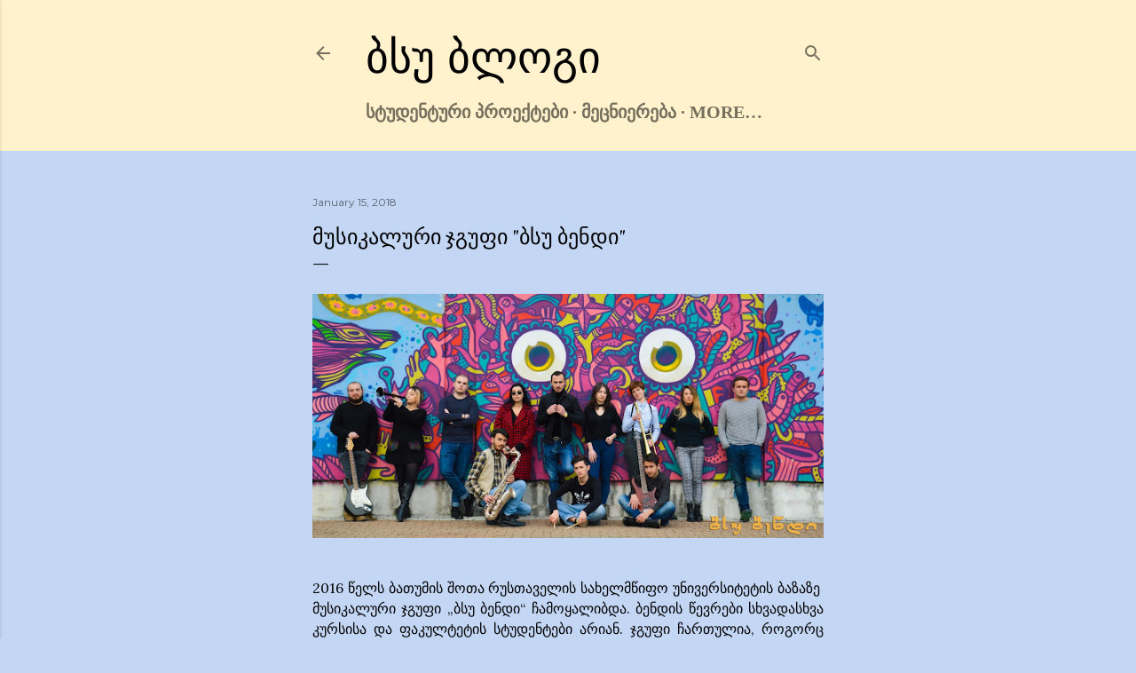

--- FILE ---
content_type: text/html; charset=UTF-8
request_url: http://blog.bsu.edu.ge/2018/01/blog-post_15.html
body_size: 47645
content:
<!DOCTYPE html>
<html dir='ltr' lang='en'>
<head>
<meta content='width=device-width, initial-scale=1' name='viewport'/>
<title>მუსიკალური ჯგუფი &quot;ბსუ ბენდი&quot;</title>
<meta content='text/html; charset=UTF-8' http-equiv='Content-Type'/>
<!-- Chrome, Firefox OS and Opera -->
<meta content='#c3d6f4' name='theme-color'/>
<!-- Windows Phone -->
<meta content='#c3d6f4' name='msapplication-navbutton-color'/>
<meta content='blogger' name='generator'/>
<link href='http://blog.bsu.edu.ge/favicon.ico' rel='icon' type='image/x-icon'/>
<link href='http://blog.bsu.edu.ge/2018/01/blog-post_15.html' rel='canonical'/>
<link rel="alternate" type="application/atom+xml" title="ბსუ ბლოგი - Atom" href="http://blog.bsu.edu.ge/feeds/posts/default" />
<link rel="alternate" type="application/rss+xml" title="ბსუ ბლოგი - RSS" href="http://blog.bsu.edu.ge/feeds/posts/default?alt=rss" />
<link rel="service.post" type="application/atom+xml" title="ბსუ ბლოგი - Atom" href="https://www.blogger.com/feeds/852936304373157229/posts/default" />

<link rel="alternate" type="application/atom+xml" title="ბსუ ბლოგი - Atom" href="http://blog.bsu.edu.ge/feeds/5459410559874478396/comments/default" />
<!--Can't find substitution for tag [blog.ieCssRetrofitLinks]-->
<link href='https://blogger.googleusercontent.com/img/b/R29vZ2xl/AVvXsEhTmWiRmkJjuA1T2dU8H9kGJSuKu-2nY94BvzhX3X2E9YtyJfSazRiqccsFap_xKsN9KZZw577FreC9x3idqHmEhG1BwwKx6D-BoqNaa9L75j2iImX1T1RZAUQWMGs0BOiamCase5UC_Ew5/s640/DSC_0488.jpg' rel='image_src'/>
<meta content='http://blog.bsu.edu.ge/2018/01/blog-post_15.html' property='og:url'/>
<meta content='მუსიკალური ჯგუფი &quot;ბსუ ბენდი&quot;' property='og:title'/>
<meta content='          2016 წელს ბათუმის შოთა რუსთაველის სახელმწიფო უნივერსიტეტის ბაზაზე  მუსიკალური ჯგუფი „ბსუ ბენდი“ ჩამოყალიბდა. ბენდის წევრები სხვადა...' property='og:description'/>
<meta content='https://blogger.googleusercontent.com/img/b/R29vZ2xl/AVvXsEhTmWiRmkJjuA1T2dU8H9kGJSuKu-2nY94BvzhX3X2E9YtyJfSazRiqccsFap_xKsN9KZZw577FreC9x3idqHmEhG1BwwKx6D-BoqNaa9L75j2iImX1T1RZAUQWMGs0BOiamCase5UC_Ew5/w1200-h630-p-k-no-nu/DSC_0488.jpg' property='og:image'/>
<style type='text/css'>@font-face{font-family:'EB Garamond';font-style:normal;font-weight:400;font-display:swap;src:url(//fonts.gstatic.com/s/ebgaramond/v32/SlGDmQSNjdsmc35JDF1K5E55YMjF_7DPuGi-6_RkCY9_WamXgHlIbvw.woff2)format('woff2');unicode-range:U+0460-052F,U+1C80-1C8A,U+20B4,U+2DE0-2DFF,U+A640-A69F,U+FE2E-FE2F;}@font-face{font-family:'EB Garamond';font-style:normal;font-weight:400;font-display:swap;src:url(//fonts.gstatic.com/s/ebgaramond/v32/SlGDmQSNjdsmc35JDF1K5E55YMjF_7DPuGi-6_RkAI9_WamXgHlIbvw.woff2)format('woff2');unicode-range:U+0301,U+0400-045F,U+0490-0491,U+04B0-04B1,U+2116;}@font-face{font-family:'EB Garamond';font-style:normal;font-weight:400;font-display:swap;src:url(//fonts.gstatic.com/s/ebgaramond/v32/SlGDmQSNjdsmc35JDF1K5E55YMjF_7DPuGi-6_RkCI9_WamXgHlIbvw.woff2)format('woff2');unicode-range:U+1F00-1FFF;}@font-face{font-family:'EB Garamond';font-style:normal;font-weight:400;font-display:swap;src:url(//fonts.gstatic.com/s/ebgaramond/v32/SlGDmQSNjdsmc35JDF1K5E55YMjF_7DPuGi-6_RkB49_WamXgHlIbvw.woff2)format('woff2');unicode-range:U+0370-0377,U+037A-037F,U+0384-038A,U+038C,U+038E-03A1,U+03A3-03FF;}@font-face{font-family:'EB Garamond';font-style:normal;font-weight:400;font-display:swap;src:url(//fonts.gstatic.com/s/ebgaramond/v32/SlGDmQSNjdsmc35JDF1K5E55YMjF_7DPuGi-6_RkC49_WamXgHlIbvw.woff2)format('woff2');unicode-range:U+0102-0103,U+0110-0111,U+0128-0129,U+0168-0169,U+01A0-01A1,U+01AF-01B0,U+0300-0301,U+0303-0304,U+0308-0309,U+0323,U+0329,U+1EA0-1EF9,U+20AB;}@font-face{font-family:'EB Garamond';font-style:normal;font-weight:400;font-display:swap;src:url(//fonts.gstatic.com/s/ebgaramond/v32/SlGDmQSNjdsmc35JDF1K5E55YMjF_7DPuGi-6_RkCo9_WamXgHlIbvw.woff2)format('woff2');unicode-range:U+0100-02BA,U+02BD-02C5,U+02C7-02CC,U+02CE-02D7,U+02DD-02FF,U+0304,U+0308,U+0329,U+1D00-1DBF,U+1E00-1E9F,U+1EF2-1EFF,U+2020,U+20A0-20AB,U+20AD-20C0,U+2113,U+2C60-2C7F,U+A720-A7FF;}@font-face{font-family:'EB Garamond';font-style:normal;font-weight:400;font-display:swap;src:url(//fonts.gstatic.com/s/ebgaramond/v32/SlGDmQSNjdsmc35JDF1K5E55YMjF_7DPuGi-6_RkBI9_WamXgHlI.woff2)format('woff2');unicode-range:U+0000-00FF,U+0131,U+0152-0153,U+02BB-02BC,U+02C6,U+02DA,U+02DC,U+0304,U+0308,U+0329,U+2000-206F,U+20AC,U+2122,U+2191,U+2193,U+2212,U+2215,U+FEFF,U+FFFD;}@font-face{font-family:'Lora';font-style:normal;font-weight:400;font-display:swap;src:url(//fonts.gstatic.com/s/lora/v37/0QI6MX1D_JOuGQbT0gvTJPa787weuxJMkq18ndeYxZ2JTg.woff2)format('woff2');unicode-range:U+0460-052F,U+1C80-1C8A,U+20B4,U+2DE0-2DFF,U+A640-A69F,U+FE2E-FE2F;}@font-face{font-family:'Lora';font-style:normal;font-weight:400;font-display:swap;src:url(//fonts.gstatic.com/s/lora/v37/0QI6MX1D_JOuGQbT0gvTJPa787weuxJFkq18ndeYxZ2JTg.woff2)format('woff2');unicode-range:U+0301,U+0400-045F,U+0490-0491,U+04B0-04B1,U+2116;}@font-face{font-family:'Lora';font-style:normal;font-weight:400;font-display:swap;src:url(//fonts.gstatic.com/s/lora/v37/0QI6MX1D_JOuGQbT0gvTJPa787weuxI9kq18ndeYxZ2JTg.woff2)format('woff2');unicode-range:U+0302-0303,U+0305,U+0307-0308,U+0310,U+0312,U+0315,U+031A,U+0326-0327,U+032C,U+032F-0330,U+0332-0333,U+0338,U+033A,U+0346,U+034D,U+0391-03A1,U+03A3-03A9,U+03B1-03C9,U+03D1,U+03D5-03D6,U+03F0-03F1,U+03F4-03F5,U+2016-2017,U+2034-2038,U+203C,U+2040,U+2043,U+2047,U+2050,U+2057,U+205F,U+2070-2071,U+2074-208E,U+2090-209C,U+20D0-20DC,U+20E1,U+20E5-20EF,U+2100-2112,U+2114-2115,U+2117-2121,U+2123-214F,U+2190,U+2192,U+2194-21AE,U+21B0-21E5,U+21F1-21F2,U+21F4-2211,U+2213-2214,U+2216-22FF,U+2308-230B,U+2310,U+2319,U+231C-2321,U+2336-237A,U+237C,U+2395,U+239B-23B7,U+23D0,U+23DC-23E1,U+2474-2475,U+25AF,U+25B3,U+25B7,U+25BD,U+25C1,U+25CA,U+25CC,U+25FB,U+266D-266F,U+27C0-27FF,U+2900-2AFF,U+2B0E-2B11,U+2B30-2B4C,U+2BFE,U+3030,U+FF5B,U+FF5D,U+1D400-1D7FF,U+1EE00-1EEFF;}@font-face{font-family:'Lora';font-style:normal;font-weight:400;font-display:swap;src:url(//fonts.gstatic.com/s/lora/v37/0QI6MX1D_JOuGQbT0gvTJPa787weuxIvkq18ndeYxZ2JTg.woff2)format('woff2');unicode-range:U+0001-000C,U+000E-001F,U+007F-009F,U+20DD-20E0,U+20E2-20E4,U+2150-218F,U+2190,U+2192,U+2194-2199,U+21AF,U+21E6-21F0,U+21F3,U+2218-2219,U+2299,U+22C4-22C6,U+2300-243F,U+2440-244A,U+2460-24FF,U+25A0-27BF,U+2800-28FF,U+2921-2922,U+2981,U+29BF,U+29EB,U+2B00-2BFF,U+4DC0-4DFF,U+FFF9-FFFB,U+10140-1018E,U+10190-1019C,U+101A0,U+101D0-101FD,U+102E0-102FB,U+10E60-10E7E,U+1D2C0-1D2D3,U+1D2E0-1D37F,U+1F000-1F0FF,U+1F100-1F1AD,U+1F1E6-1F1FF,U+1F30D-1F30F,U+1F315,U+1F31C,U+1F31E,U+1F320-1F32C,U+1F336,U+1F378,U+1F37D,U+1F382,U+1F393-1F39F,U+1F3A7-1F3A8,U+1F3AC-1F3AF,U+1F3C2,U+1F3C4-1F3C6,U+1F3CA-1F3CE,U+1F3D4-1F3E0,U+1F3ED,U+1F3F1-1F3F3,U+1F3F5-1F3F7,U+1F408,U+1F415,U+1F41F,U+1F426,U+1F43F,U+1F441-1F442,U+1F444,U+1F446-1F449,U+1F44C-1F44E,U+1F453,U+1F46A,U+1F47D,U+1F4A3,U+1F4B0,U+1F4B3,U+1F4B9,U+1F4BB,U+1F4BF,U+1F4C8-1F4CB,U+1F4D6,U+1F4DA,U+1F4DF,U+1F4E3-1F4E6,U+1F4EA-1F4ED,U+1F4F7,U+1F4F9-1F4FB,U+1F4FD-1F4FE,U+1F503,U+1F507-1F50B,U+1F50D,U+1F512-1F513,U+1F53E-1F54A,U+1F54F-1F5FA,U+1F610,U+1F650-1F67F,U+1F687,U+1F68D,U+1F691,U+1F694,U+1F698,U+1F6AD,U+1F6B2,U+1F6B9-1F6BA,U+1F6BC,U+1F6C6-1F6CF,U+1F6D3-1F6D7,U+1F6E0-1F6EA,U+1F6F0-1F6F3,U+1F6F7-1F6FC,U+1F700-1F7FF,U+1F800-1F80B,U+1F810-1F847,U+1F850-1F859,U+1F860-1F887,U+1F890-1F8AD,U+1F8B0-1F8BB,U+1F8C0-1F8C1,U+1F900-1F90B,U+1F93B,U+1F946,U+1F984,U+1F996,U+1F9E9,U+1FA00-1FA6F,U+1FA70-1FA7C,U+1FA80-1FA89,U+1FA8F-1FAC6,U+1FACE-1FADC,U+1FADF-1FAE9,U+1FAF0-1FAF8,U+1FB00-1FBFF;}@font-face{font-family:'Lora';font-style:normal;font-weight:400;font-display:swap;src:url(//fonts.gstatic.com/s/lora/v37/0QI6MX1D_JOuGQbT0gvTJPa787weuxJOkq18ndeYxZ2JTg.woff2)format('woff2');unicode-range:U+0102-0103,U+0110-0111,U+0128-0129,U+0168-0169,U+01A0-01A1,U+01AF-01B0,U+0300-0301,U+0303-0304,U+0308-0309,U+0323,U+0329,U+1EA0-1EF9,U+20AB;}@font-face{font-family:'Lora';font-style:normal;font-weight:400;font-display:swap;src:url(//fonts.gstatic.com/s/lora/v37/0QI6MX1D_JOuGQbT0gvTJPa787weuxJPkq18ndeYxZ2JTg.woff2)format('woff2');unicode-range:U+0100-02BA,U+02BD-02C5,U+02C7-02CC,U+02CE-02D7,U+02DD-02FF,U+0304,U+0308,U+0329,U+1D00-1DBF,U+1E00-1E9F,U+1EF2-1EFF,U+2020,U+20A0-20AB,U+20AD-20C0,U+2113,U+2C60-2C7F,U+A720-A7FF;}@font-face{font-family:'Lora';font-style:normal;font-weight:400;font-display:swap;src:url(//fonts.gstatic.com/s/lora/v37/0QI6MX1D_JOuGQbT0gvTJPa787weuxJBkq18ndeYxZ0.woff2)format('woff2');unicode-range:U+0000-00FF,U+0131,U+0152-0153,U+02BB-02BC,U+02C6,U+02DA,U+02DC,U+0304,U+0308,U+0329,U+2000-206F,U+20AC,U+2122,U+2191,U+2193,U+2212,U+2215,U+FEFF,U+FFFD;}@font-face{font-family:'Montserrat';font-style:normal;font-weight:400;font-display:swap;src:url(//fonts.gstatic.com/s/montserrat/v31/JTUSjIg1_i6t8kCHKm459WRhyyTh89ZNpQ.woff2)format('woff2');unicode-range:U+0460-052F,U+1C80-1C8A,U+20B4,U+2DE0-2DFF,U+A640-A69F,U+FE2E-FE2F;}@font-face{font-family:'Montserrat';font-style:normal;font-weight:400;font-display:swap;src:url(//fonts.gstatic.com/s/montserrat/v31/JTUSjIg1_i6t8kCHKm459W1hyyTh89ZNpQ.woff2)format('woff2');unicode-range:U+0301,U+0400-045F,U+0490-0491,U+04B0-04B1,U+2116;}@font-face{font-family:'Montserrat';font-style:normal;font-weight:400;font-display:swap;src:url(//fonts.gstatic.com/s/montserrat/v31/JTUSjIg1_i6t8kCHKm459WZhyyTh89ZNpQ.woff2)format('woff2');unicode-range:U+0102-0103,U+0110-0111,U+0128-0129,U+0168-0169,U+01A0-01A1,U+01AF-01B0,U+0300-0301,U+0303-0304,U+0308-0309,U+0323,U+0329,U+1EA0-1EF9,U+20AB;}@font-face{font-family:'Montserrat';font-style:normal;font-weight:400;font-display:swap;src:url(//fonts.gstatic.com/s/montserrat/v31/JTUSjIg1_i6t8kCHKm459WdhyyTh89ZNpQ.woff2)format('woff2');unicode-range:U+0100-02BA,U+02BD-02C5,U+02C7-02CC,U+02CE-02D7,U+02DD-02FF,U+0304,U+0308,U+0329,U+1D00-1DBF,U+1E00-1E9F,U+1EF2-1EFF,U+2020,U+20A0-20AB,U+20AD-20C0,U+2113,U+2C60-2C7F,U+A720-A7FF;}@font-face{font-family:'Montserrat';font-style:normal;font-weight:400;font-display:swap;src:url(//fonts.gstatic.com/s/montserrat/v31/JTUSjIg1_i6t8kCHKm459WlhyyTh89Y.woff2)format('woff2');unicode-range:U+0000-00FF,U+0131,U+0152-0153,U+02BB-02BC,U+02C6,U+02DA,U+02DC,U+0304,U+0308,U+0329,U+2000-206F,U+20AC,U+2122,U+2191,U+2193,U+2212,U+2215,U+FEFF,U+FFFD;}@font-face{font-family:'Montserrat';font-style:normal;font-weight:700;font-display:swap;src:url(//fonts.gstatic.com/s/montserrat/v31/JTUSjIg1_i6t8kCHKm459WRhyyTh89ZNpQ.woff2)format('woff2');unicode-range:U+0460-052F,U+1C80-1C8A,U+20B4,U+2DE0-2DFF,U+A640-A69F,U+FE2E-FE2F;}@font-face{font-family:'Montserrat';font-style:normal;font-weight:700;font-display:swap;src:url(//fonts.gstatic.com/s/montserrat/v31/JTUSjIg1_i6t8kCHKm459W1hyyTh89ZNpQ.woff2)format('woff2');unicode-range:U+0301,U+0400-045F,U+0490-0491,U+04B0-04B1,U+2116;}@font-face{font-family:'Montserrat';font-style:normal;font-weight:700;font-display:swap;src:url(//fonts.gstatic.com/s/montserrat/v31/JTUSjIg1_i6t8kCHKm459WZhyyTh89ZNpQ.woff2)format('woff2');unicode-range:U+0102-0103,U+0110-0111,U+0128-0129,U+0168-0169,U+01A0-01A1,U+01AF-01B0,U+0300-0301,U+0303-0304,U+0308-0309,U+0323,U+0329,U+1EA0-1EF9,U+20AB;}@font-face{font-family:'Montserrat';font-style:normal;font-weight:700;font-display:swap;src:url(//fonts.gstatic.com/s/montserrat/v31/JTUSjIg1_i6t8kCHKm459WdhyyTh89ZNpQ.woff2)format('woff2');unicode-range:U+0100-02BA,U+02BD-02C5,U+02C7-02CC,U+02CE-02D7,U+02DD-02FF,U+0304,U+0308,U+0329,U+1D00-1DBF,U+1E00-1E9F,U+1EF2-1EFF,U+2020,U+20A0-20AB,U+20AD-20C0,U+2113,U+2C60-2C7F,U+A720-A7FF;}@font-face{font-family:'Montserrat';font-style:normal;font-weight:700;font-display:swap;src:url(//fonts.gstatic.com/s/montserrat/v31/JTUSjIg1_i6t8kCHKm459WlhyyTh89Y.woff2)format('woff2');unicode-range:U+0000-00FF,U+0131,U+0152-0153,U+02BB-02BC,U+02C6,U+02DA,U+02DC,U+0304,U+0308,U+0329,U+2000-206F,U+20AC,U+2122,U+2191,U+2193,U+2212,U+2215,U+FEFF,U+FFFD;}</style>
<style id='page-skin-1' type='text/css'><!--
/*! normalize.css v3.0.1 | MIT License | git.io/normalize */html{font-family:sans-serif;-ms-text-size-adjust:100%;-webkit-text-size-adjust:100%}body{margin:0}article,aside,details,figcaption,figure,footer,header,hgroup,main,nav,section,summary{display:block}audio,canvas,progress,video{display:inline-block;vertical-align:baseline}audio:not([controls]){display:none;height:0}[hidden],template{display:none}a{background:transparent}a:active,a:hover{outline:0}abbr[title]{border-bottom:1px dotted}b,strong{font-weight:bold}dfn{font-style:italic}h1{font-size:2em;margin:.67em 0}mark{background:#ff0;color:#000}small{font-size:80%}sub,sup{font-size:75%;line-height:0;position:relative;vertical-align:baseline}sup{top:-0.5em}sub{bottom:-0.25em}img{border:0}svg:not(:root){overflow:hidden}figure{margin:1em 40px}hr{-moz-box-sizing:content-box;box-sizing:content-box;height:0}pre{overflow:auto}code,kbd,pre,samp{font-family:monospace,monospace;font-size:1em}button,input,optgroup,select,textarea{color:inherit;font:inherit;margin:0}button{overflow:visible}button,select{text-transform:none}button,html input[type="button"],input[type="reset"],input[type="submit"]{-webkit-appearance:button;cursor:pointer}button[disabled],html input[disabled]{cursor:default}button::-moz-focus-inner,input::-moz-focus-inner{border:0;padding:0}input{line-height:normal}input[type="checkbox"],input[type="radio"]{box-sizing:border-box;padding:0}input[type="number"]::-webkit-inner-spin-button,input[type="number"]::-webkit-outer-spin-button{height:auto}input[type="search"]{-webkit-appearance:textfield;-moz-box-sizing:content-box;-webkit-box-sizing:content-box;box-sizing:content-box}input[type="search"]::-webkit-search-cancel-button,input[type="search"]::-webkit-search-decoration{-webkit-appearance:none}fieldset{border:1px solid #c0c0c0;margin:0 2px;padding:.35em .625em .75em}legend{border:0;padding:0}textarea{overflow:auto}optgroup{font-weight:bold}table{border-collapse:collapse;border-spacing:0}td,th{padding:0}
/*!************************************************
* Blogger Template Style
* Name: Soho
**************************************************/
body{
overflow-wrap:break-word;
word-break:break-word;
word-wrap:break-word
}
.hidden{
display:none
}
.invisible{
visibility:hidden
}
.container::after,.float-container::after{
clear:both;
content:"";
display:table
}
.clearboth{
clear:both
}
#comments .comment .comment-actions,.subscribe-popup .FollowByEmail .follow-by-email-submit{
background:0 0;
border:0;
box-shadow:none;
color:#bf8b38;
cursor:pointer;
font-size:14px;
font-weight:700;
outline:0;
text-decoration:none;
text-transform:uppercase;
width:auto
}
.dim-overlay{
background-color:rgba(0,0,0,.54);
height:100vh;
left:0;
position:fixed;
top:0;
width:100%
}
#sharing-dim-overlay{
background-color:transparent
}
input::-ms-clear{
display:none
}
.blogger-logo,.svg-icon-24.blogger-logo{
fill:#ff9800;
opacity:1
}
.loading-spinner-large{
-webkit-animation:mspin-rotate 1.568s infinite linear;
animation:mspin-rotate 1.568s infinite linear;
height:48px;
overflow:hidden;
position:absolute;
width:48px;
z-index:200
}
.loading-spinner-large>div{
-webkit-animation:mspin-revrot 5332ms infinite steps(4);
animation:mspin-revrot 5332ms infinite steps(4)
}
.loading-spinner-large>div>div{
-webkit-animation:mspin-singlecolor-large-film 1333ms infinite steps(81);
animation:mspin-singlecolor-large-film 1333ms infinite steps(81);
background-size:100%;
height:48px;
width:3888px
}
.mspin-black-large>div>div,.mspin-grey_54-large>div>div{
background-image:url(https://www.blogblog.com/indie/mspin_black_large.svg)
}
.mspin-white-large>div>div{
background-image:url(https://www.blogblog.com/indie/mspin_white_large.svg)
}
.mspin-grey_54-large{
opacity:.54
}
@-webkit-keyframes mspin-singlecolor-large-film{
from{
-webkit-transform:translateX(0);
transform:translateX(0)
}
to{
-webkit-transform:translateX(-3888px);
transform:translateX(-3888px)
}
}
@keyframes mspin-singlecolor-large-film{
from{
-webkit-transform:translateX(0);
transform:translateX(0)
}
to{
-webkit-transform:translateX(-3888px);
transform:translateX(-3888px)
}
}
@-webkit-keyframes mspin-rotate{
from{
-webkit-transform:rotate(0);
transform:rotate(0)
}
to{
-webkit-transform:rotate(360deg);
transform:rotate(360deg)
}
}
@keyframes mspin-rotate{
from{
-webkit-transform:rotate(0);
transform:rotate(0)
}
to{
-webkit-transform:rotate(360deg);
transform:rotate(360deg)
}
}
@-webkit-keyframes mspin-revrot{
from{
-webkit-transform:rotate(0);
transform:rotate(0)
}
to{
-webkit-transform:rotate(-360deg);
transform:rotate(-360deg)
}
}
@keyframes mspin-revrot{
from{
-webkit-transform:rotate(0);
transform:rotate(0)
}
to{
-webkit-transform:rotate(-360deg);
transform:rotate(-360deg)
}
}
.skip-navigation{
background-color:#fff;
box-sizing:border-box;
color:#000;
display:block;
height:0;
left:0;
line-height:50px;
overflow:hidden;
padding-top:0;
position:fixed;
text-align:center;
top:0;
-webkit-transition:box-shadow .3s,height .3s,padding-top .3s;
transition:box-shadow .3s,height .3s,padding-top .3s;
width:100%;
z-index:900
}
.skip-navigation:focus{
box-shadow:0 4px 5px 0 rgba(0,0,0,.14),0 1px 10px 0 rgba(0,0,0,.12),0 2px 4px -1px rgba(0,0,0,.2);
height:50px
}
#main{
outline:0
}
.main-heading{
position:absolute;
clip:rect(1px,1px,1px,1px);
padding:0;
border:0;
height:1px;
width:1px;
overflow:hidden
}
.Attribution{
margin-top:1em;
text-align:center
}
.Attribution .blogger img,.Attribution .blogger svg{
vertical-align:bottom
}
.Attribution .blogger img{
margin-right:.5em
}
.Attribution div{
line-height:24px;
margin-top:.5em
}
.Attribution .copyright,.Attribution .image-attribution{
font-size:.7em;
margin-top:1.5em
}
.BLOG_mobile_video_class{
display:none
}
.bg-photo{
background-attachment:scroll!important
}
body .CSS_LIGHTBOX{
z-index:900
}
.extendable .show-less,.extendable .show-more{
border-color:#bf8b38;
color:#bf8b38;
margin-top:8px
}
.extendable .show-less.hidden,.extendable .show-more.hidden{
display:none
}
.inline-ad{
display:none;
max-width:100%;
overflow:hidden
}
.adsbygoogle{
display:block
}
#cookieChoiceInfo{
bottom:0;
top:auto
}
iframe.b-hbp-video{
border:0
}
.post-body img{
max-width:100%
}
.post-body iframe{
max-width:100%
}
.post-body a[imageanchor="1"]{
display:inline-block
}
.byline{
margin-right:1em
}
.byline:last-child{
margin-right:0
}
.link-copied-dialog{
max-width:520px;
outline:0
}
.link-copied-dialog .modal-dialog-buttons{
margin-top:8px
}
.link-copied-dialog .goog-buttonset-default{
background:0 0;
border:0
}
.link-copied-dialog .goog-buttonset-default:focus{
outline:0
}
.paging-control-container{
margin-bottom:16px
}
.paging-control-container .paging-control{
display:inline-block
}
.paging-control-container .comment-range-text::after,.paging-control-container .paging-control{
color:#bf8b38
}
.paging-control-container .comment-range-text,.paging-control-container .paging-control{
margin-right:8px
}
.paging-control-container .comment-range-text::after,.paging-control-container .paging-control::after{
content:"\b7";
cursor:default;
padding-left:8px;
pointer-events:none
}
.paging-control-container .comment-range-text:last-child::after,.paging-control-container .paging-control:last-child::after{
content:none
}
.byline.reactions iframe{
height:20px
}
.b-notification{
color:#000;
background-color:#fff;
border-bottom:solid 1px #000;
box-sizing:border-box;
padding:16px 32px;
text-align:center
}
.b-notification.visible{
-webkit-transition:margin-top .3s cubic-bezier(.4,0,.2,1);
transition:margin-top .3s cubic-bezier(.4,0,.2,1)
}
.b-notification.invisible{
position:absolute
}
.b-notification-close{
position:absolute;
right:8px;
top:8px
}
.no-posts-message{
line-height:40px;
text-align:center
}
@media screen and (max-width:1594px){
body.item-view .post-body a[imageanchor="1"][style*="float: left;"],body.item-view .post-body a[imageanchor="1"][style*="float: right;"]{
float:none!important;
clear:none!important
}
body.item-view .post-body a[imageanchor="1"] img{
display:block;
height:auto;
margin:0 auto
}
body.item-view .post-body>.separator:first-child>a[imageanchor="1"]:first-child{
margin-top:20px
}
.post-body a[imageanchor]{
display:block
}
body.item-view .post-body a[imageanchor="1"]{
margin-left:0!important;
margin-right:0!important
}
body.item-view .post-body a[imageanchor="1"]+a[imageanchor="1"]{
margin-top:16px
}
}
.item-control{
display:none
}
#comments{
border-top:1px dashed rgba(0,0,0,.54);
margin-top:20px;
padding:20px
}
#comments .comment-thread ol{
margin:0;
padding-left:0;
padding-left:0
}
#comments .comment .comment-replybox-single,#comments .comment-thread .comment-replies{
margin-left:60px
}
#comments .comment-thread .thread-count{
display:none
}
#comments .comment{
list-style-type:none;
padding:0 0 30px;
position:relative
}
#comments .comment .comment{
padding-bottom:8px
}
.comment .avatar-image-container{
position:absolute
}
.comment .avatar-image-container img{
border-radius:50%
}
.avatar-image-container svg,.comment .avatar-image-container .avatar-icon{
border-radius:50%;
border:solid 1px #000000;
box-sizing:border-box;
fill:#000000;
height:35px;
margin:0;
padding:7px;
width:35px
}
.comment .comment-block{
margin-top:10px;
margin-left:60px;
padding-bottom:0
}
#comments .comment-author-header-wrapper{
margin-left:40px
}
#comments .comment .thread-expanded .comment-block{
padding-bottom:20px
}
#comments .comment .comment-header .user,#comments .comment .comment-header .user a{
color:#000000;
font-style:normal;
font-weight:700
}
#comments .comment .comment-actions{
bottom:0;
margin-bottom:15px;
position:absolute
}
#comments .comment .comment-actions>*{
margin-right:8px
}
#comments .comment .comment-header .datetime{
bottom:0;
color:rgba(0, 0, 0, 0.54);
display:inline-block;
font-size:13px;
font-style:italic;
margin-left:8px
}
#comments .comment .comment-footer .comment-timestamp a,#comments .comment .comment-header .datetime a{
color:rgba(0, 0, 0, 0.54)
}
#comments .comment .comment-content,.comment .comment-body{
margin-top:12px;
word-break:break-word
}
.comment-body{
margin-bottom:12px
}
#comments.embed[data-num-comments="0"]{
border:0;
margin-top:0;
padding-top:0
}
#comments.embed[data-num-comments="0"] #comment-post-message,#comments.embed[data-num-comments="0"] div.comment-form>p,#comments.embed[data-num-comments="0"] p.comment-footer{
display:none
}
#comment-editor-src{
display:none
}
.comments .comments-content .loadmore.loaded{
max-height:0;
opacity:0;
overflow:hidden
}
.extendable .remaining-items{
height:0;
overflow:hidden;
-webkit-transition:height .3s cubic-bezier(.4,0,.2,1);
transition:height .3s cubic-bezier(.4,0,.2,1)
}
.extendable .remaining-items.expanded{
height:auto
}
.svg-icon-24,.svg-icon-24-button{
cursor:pointer;
height:24px;
width:24px;
min-width:24px
}
.touch-icon{
margin:-12px;
padding:12px
}
.touch-icon:active,.touch-icon:focus{
background-color:rgba(153,153,153,.4);
border-radius:50%
}
svg:not(:root).touch-icon{
overflow:visible
}
html[dir=rtl] .rtl-reversible-icon{
-webkit-transform:scaleX(-1);
-ms-transform:scaleX(-1);
transform:scaleX(-1)
}
.svg-icon-24-button,.touch-icon-button{
background:0 0;
border:0;
margin:0;
outline:0;
padding:0
}
.touch-icon-button .touch-icon:active,.touch-icon-button .touch-icon:focus{
background-color:transparent
}
.touch-icon-button:active .touch-icon,.touch-icon-button:focus .touch-icon{
background-color:rgba(153,153,153,.4);
border-radius:50%
}
.Profile .default-avatar-wrapper .avatar-icon{
border-radius:50%;
border:solid 1px #000000;
box-sizing:border-box;
fill:#000000;
margin:0
}
.Profile .individual .default-avatar-wrapper .avatar-icon{
padding:25px
}
.Profile .individual .avatar-icon,.Profile .individual .profile-img{
height:120px;
width:120px
}
.Profile .team .default-avatar-wrapper .avatar-icon{
padding:8px
}
.Profile .team .avatar-icon,.Profile .team .default-avatar-wrapper,.Profile .team .profile-img{
height:40px;
width:40px
}
.snippet-container{
margin:0;
position:relative;
overflow:hidden
}
.snippet-fade{
bottom:0;
box-sizing:border-box;
position:absolute;
width:96px
}
.snippet-fade{
right:0
}
.snippet-fade:after{
content:"\2026"
}
.snippet-fade:after{
float:right
}
.centered-top-container.sticky{
left:0;
position:fixed;
right:0;
top:0;
width:auto;
z-index:50;
-webkit-transition-property:opacity,-webkit-transform;
transition-property:opacity,-webkit-transform;
transition-property:transform,opacity;
transition-property:transform,opacity,-webkit-transform;
-webkit-transition-duration:.2s;
transition-duration:.2s;
-webkit-transition-timing-function:cubic-bezier(.4,0,.2,1);
transition-timing-function:cubic-bezier(.4,0,.2,1)
}
.centered-top-placeholder{
display:none
}
.collapsed-header .centered-top-placeholder{
display:block
}
.centered-top-container .Header .replaced h1,.centered-top-placeholder .Header .replaced h1{
display:none
}
.centered-top-container.sticky .Header .replaced h1{
display:block
}
.centered-top-container.sticky .Header .header-widget{
background:0 0
}
.centered-top-container.sticky .Header .header-image-wrapper{
display:none
}
.centered-top-container img,.centered-top-placeholder img{
max-width:100%
}
.collapsible{
-webkit-transition:height .3s cubic-bezier(.4,0,.2,1);
transition:height .3s cubic-bezier(.4,0,.2,1)
}
.collapsible,.collapsible>summary{
display:block;
overflow:hidden
}
.collapsible>:not(summary){
display:none
}
.collapsible[open]>:not(summary){
display:block
}
.collapsible:focus,.collapsible>summary:focus{
outline:0
}
.collapsible>summary{
cursor:pointer;
display:block;
padding:0
}
.collapsible:focus>summary,.collapsible>summary:focus{
background-color:transparent
}
.collapsible>summary::-webkit-details-marker{
display:none
}
.collapsible-title{
-webkit-box-align:center;
-webkit-align-items:center;
-ms-flex-align:center;
align-items:center;
display:-webkit-box;
display:-webkit-flex;
display:-ms-flexbox;
display:flex
}
.collapsible-title .title{
-webkit-box-flex:1;
-webkit-flex:1 1 auto;
-ms-flex:1 1 auto;
flex:1 1 auto;
-webkit-box-ordinal-group:1;
-webkit-order:0;
-ms-flex-order:0;
order:0;
overflow:hidden;
text-overflow:ellipsis;
white-space:nowrap
}
.collapsible-title .chevron-down,.collapsible[open] .collapsible-title .chevron-up{
display:block
}
.collapsible-title .chevron-up,.collapsible[open] .collapsible-title .chevron-down{
display:none
}
.flat-button{
cursor:pointer;
display:inline-block;
font-weight:700;
text-transform:uppercase;
border-radius:2px;
padding:8px;
margin:-8px
}
.flat-icon-button{
background:0 0;
border:0;
margin:0;
outline:0;
padding:0;
margin:-12px;
padding:12px;
cursor:pointer;
box-sizing:content-box;
display:inline-block;
line-height:0
}
.flat-icon-button,.flat-icon-button .splash-wrapper{
border-radius:50%
}
.flat-icon-button .splash.animate{
-webkit-animation-duration:.3s;
animation-duration:.3s
}
.overflowable-container{
max-height:40px;
overflow:hidden;
position:relative
}
.overflow-button{
cursor:pointer
}
#overflowable-dim-overlay{
background:0 0
}
.overflow-popup{
box-shadow:0 2px 2px 0 rgba(0,0,0,.14),0 3px 1px -2px rgba(0,0,0,.2),0 1px 5px 0 rgba(0,0,0,.12);
background-color:#fff2cc;
left:0;
max-width:calc(100% - 32px);
position:absolute;
top:0;
visibility:hidden;
z-index:101
}
.overflow-popup ul{
list-style:none
}
.overflow-popup .tabs li,.overflow-popup li{
display:block;
height:auto
}
.overflow-popup .tabs li{
padding-left:0;
padding-right:0
}
.overflow-button.hidden,.overflow-popup .tabs li.hidden,.overflow-popup li.hidden{
display:none
}
.search{
display:-webkit-box;
display:-webkit-flex;
display:-ms-flexbox;
display:flex;
line-height:24px;
width:24px
}
.search.focused{
width:100%
}
.search.focused .section{
width:100%
}
.search form{
z-index:101
}
.search h3{
display:none
}
.search form{
display:-webkit-box;
display:-webkit-flex;
display:-ms-flexbox;
display:flex;
-webkit-box-flex:1;
-webkit-flex:1 0 0;
-ms-flex:1 0 0px;
flex:1 0 0;
border-bottom:solid 1px transparent;
padding-bottom:8px
}
.search form>*{
display:none
}
.search.focused form>*{
display:block
}
.search .search-input label{
display:none
}
.centered-top-placeholder.cloned .search form{
z-index:30
}
.search.focused form{
border-color:rgba(0, 0, 0, 0.54);
position:relative;
width:auto
}
.collapsed-header .centered-top-container .search.focused form{
border-bottom-color:transparent
}
.search-expand{
-webkit-box-flex:0;
-webkit-flex:0 0 auto;
-ms-flex:0 0 auto;
flex:0 0 auto
}
.search-expand-text{
display:none
}
.search-close{
display:inline;
vertical-align:middle
}
.search-input{
-webkit-box-flex:1;
-webkit-flex:1 0 1px;
-ms-flex:1 0 1px;
flex:1 0 1px
}
.search-input input{
background:0 0;
border:0;
box-sizing:border-box;
color:rgba(0, 0, 0, 0.54);
display:inline-block;
outline:0;
width:calc(100% - 48px)
}
.search-input input.no-cursor{
color:transparent;
text-shadow:0 0 0 rgba(0, 0, 0, 0.54)
}
.collapsed-header .centered-top-container .search-action,.collapsed-header .centered-top-container .search-input input{
color:rgba(0, 0, 0, 0.54)
}
.collapsed-header .centered-top-container .search-input input.no-cursor{
color:transparent;
text-shadow:0 0 0 rgba(0, 0, 0, 0.54)
}
.collapsed-header .centered-top-container .search-input input.no-cursor:focus,.search-input input.no-cursor:focus{
outline:0
}
.search-focused>*{
visibility:hidden
}
.search-focused .search,.search-focused .search-icon{
visibility:visible
}
.search.focused .search-action{
display:block
}
.search.focused .search-action:disabled{
opacity:.3
}
.widget.Sharing .sharing-button{
display:none
}
.widget.Sharing .sharing-buttons li{
padding:0
}
.widget.Sharing .sharing-buttons li span{
display:none
}
.post-share-buttons{
position:relative
}
.centered-bottom .share-buttons .svg-icon-24,.share-buttons .svg-icon-24{
fill:#000000
}
.sharing-open.touch-icon-button:active .touch-icon,.sharing-open.touch-icon-button:focus .touch-icon{
background-color:transparent
}
.share-buttons{
background-color:#c3d6f4;
border-radius:2px;
box-shadow:0 2px 2px 0 rgba(0,0,0,.14),0 3px 1px -2px rgba(0,0,0,.2),0 1px 5px 0 rgba(0,0,0,.12);
color:#000000;
list-style:none;
margin:0;
padding:8px 0;
position:absolute;
top:-11px;
min-width:200px;
z-index:101
}
.share-buttons.hidden{
display:none
}
.sharing-button{
background:0 0;
border:0;
margin:0;
outline:0;
padding:0;
cursor:pointer
}
.share-buttons li{
margin:0;
height:48px
}
.share-buttons li:last-child{
margin-bottom:0
}
.share-buttons li .sharing-platform-button{
box-sizing:border-box;
cursor:pointer;
display:block;
height:100%;
margin-bottom:0;
padding:0 16px;
position:relative;
width:100%
}
.share-buttons li .sharing-platform-button:focus,.share-buttons li .sharing-platform-button:hover{
background-color:rgba(128,128,128,.1);
outline:0
}
.share-buttons li svg[class*=" sharing-"],.share-buttons li svg[class^=sharing-]{
position:absolute;
top:10px
}
.share-buttons li span.sharing-platform-button{
position:relative;
top:0
}
.share-buttons li .platform-sharing-text{
display:block;
font-size:16px;
line-height:48px;
white-space:nowrap
}
.share-buttons li .platform-sharing-text{
margin-left:56px
}
.sidebar-container{
background-color:#f7f7f7;
max-width:339px;
overflow-y:auto;
-webkit-transition-property:-webkit-transform;
transition-property:-webkit-transform;
transition-property:transform;
transition-property:transform,-webkit-transform;
-webkit-transition-duration:.3s;
transition-duration:.3s;
-webkit-transition-timing-function:cubic-bezier(0,0,.2,1);
transition-timing-function:cubic-bezier(0,0,.2,1);
width:339px;
z-index:101;
-webkit-overflow-scrolling:touch
}
.sidebar-container .navigation{
line-height:0;
padding:16px
}
.sidebar-container .sidebar-back{
cursor:pointer
}
.sidebar-container .widget{
background:0 0;
margin:0 16px;
padding:16px 0
}
.sidebar-container .widget .title{
color:rgba(0, 0, 0, 0.54);
margin:0
}
.sidebar-container .widget ul{
list-style:none;
margin:0;
padding:0
}
.sidebar-container .widget ul ul{
margin-left:1em
}
.sidebar-container .widget li{
font-size:16px;
line-height:normal
}
.sidebar-container .widget+.widget{
border-top:1px dashed #fff2cc
}
.BlogArchive li{
margin:16px 0
}
.BlogArchive li:last-child{
margin-bottom:0
}
.Label li a{
display:inline-block
}
.BlogArchive .post-count,.Label .label-count{
float:right;
margin-left:.25em
}
.BlogArchive .post-count::before,.Label .label-count::before{
content:"("
}
.BlogArchive .post-count::after,.Label .label-count::after{
content:")"
}
.widget.Translate .skiptranslate>div{
display:block!important
}
.widget.Profile .profile-link{
display:-webkit-box;
display:-webkit-flex;
display:-ms-flexbox;
display:flex
}
.widget.Profile .team-member .default-avatar-wrapper,.widget.Profile .team-member .profile-img{
-webkit-box-flex:0;
-webkit-flex:0 0 auto;
-ms-flex:0 0 auto;
flex:0 0 auto;
margin-right:1em
}
.widget.Profile .individual .profile-link{
-webkit-box-orient:vertical;
-webkit-box-direction:normal;
-webkit-flex-direction:column;
-ms-flex-direction:column;
flex-direction:column
}
.widget.Profile .team .profile-link .profile-name{
-webkit-align-self:center;
-ms-flex-item-align:center;
align-self:center;
display:block;
-webkit-box-flex:1;
-webkit-flex:1 1 auto;
-ms-flex:1 1 auto;
flex:1 1 auto
}
.dim-overlay{
background-color:rgba(0,0,0,.54);
z-index:100
}
body.sidebar-visible{
overflow-y:hidden
}
@media screen and (max-width:1882px){
.sidebar-container{
bottom:0;
position:fixed;
top:0;
left:0;
right:auto
}
.sidebar-container.sidebar-invisible{
-webkit-transition-timing-function:cubic-bezier(.4,0,.6,1);
transition-timing-function:cubic-bezier(.4,0,.6,1)
}
html[dir=ltr] .sidebar-container.sidebar-invisible{
-webkit-transform:translateX(-339px);
-ms-transform:translateX(-339px);
transform:translateX(-339px)
}
html[dir=rtl] .sidebar-container.sidebar-invisible{
-webkit-transform:translateX(339px);
-ms-transform:translateX(339px);
transform:translateX(339px)
}
}
@media screen and (min-width:1883px){
.sidebar-container{
position:absolute;
top:0;
left:0;
right:auto
}
.sidebar-container .navigation{
display:none
}
}
.dialog{
box-shadow:0 2px 2px 0 rgba(0,0,0,.14),0 3px 1px -2px rgba(0,0,0,.2),0 1px 5px 0 rgba(0,0,0,.12);
background:#c3d6f4;
box-sizing:border-box;
color:#000000;
padding:30px;
position:fixed;
text-align:center;
width:calc(100% - 24px);
z-index:101
}
.dialog input[type=email],.dialog input[type=text]{
background-color:transparent;
border:0;
border-bottom:solid 1px rgba(0,0,0,.12);
color:#000000;
display:block;
font-family:EB Garamond, serif;
font-size:16px;
line-height:24px;
margin:auto;
padding-bottom:7px;
outline:0;
text-align:center;
width:100%
}
.dialog input[type=email]::-webkit-input-placeholder,.dialog input[type=text]::-webkit-input-placeholder{
color:#000000
}
.dialog input[type=email]::-moz-placeholder,.dialog input[type=text]::-moz-placeholder{
color:#000000
}
.dialog input[type=email]:-ms-input-placeholder,.dialog input[type=text]:-ms-input-placeholder{
color:#000000
}
.dialog input[type=email]::-ms-input-placeholder,.dialog input[type=text]::-ms-input-placeholder{
color:#000000
}
.dialog input[type=email]::placeholder,.dialog input[type=text]::placeholder{
color:#000000
}
.dialog input[type=email]:focus,.dialog input[type=text]:focus{
border-bottom:solid 2px #bf8b38;
padding-bottom:6px
}
.dialog input.no-cursor{
color:transparent;
text-shadow:0 0 0 #000000
}
.dialog input.no-cursor:focus{
outline:0
}
.dialog input.no-cursor:focus{
outline:0
}
.dialog input[type=submit]{
font-family:EB Garamond, serif
}
.dialog .goog-buttonset-default{
color:#bf8b38
}
.subscribe-popup{
max-width:364px
}
.subscribe-popup h3{
color:#000000;
font-size:1.8em;
margin-top:0
}
.subscribe-popup .FollowByEmail h3{
display:none
}
.subscribe-popup .FollowByEmail .follow-by-email-submit{
color:#bf8b38;
display:inline-block;
margin:0 auto;
margin-top:24px;
width:auto;
white-space:normal
}
.subscribe-popup .FollowByEmail .follow-by-email-submit:disabled{
cursor:default;
opacity:.3
}
@media (max-width:800px){
.blog-name div.widget.Subscribe{
margin-bottom:16px
}
body.item-view .blog-name div.widget.Subscribe{
margin:8px auto 16px auto;
width:100%
}
}
body#layout .bg-photo,body#layout .bg-photo-overlay{
display:none
}
body#layout .page_body{
padding:0;
position:relative;
top:0
}
body#layout .page{
display:inline-block;
left:inherit;
position:relative;
vertical-align:top;
width:540px
}
body#layout .centered{
max-width:954px
}
body#layout .navigation{
display:none
}
body#layout .sidebar-container{
display:inline-block;
width:40%
}
body#layout .hamburger-menu,body#layout .search{
display:none
}
body{
background-color:#c3d6f4;
color:#000000;
font:normal normal 20px EB Garamond, serif;
height:100%;
margin:0;
min-height:100vh
}
h1,h2,h3,h4,h5,h6{
font-weight:400
}
a{
color:#bf8b38;
text-decoration:none
}
.dim-overlay{
z-index:100
}
body.sidebar-visible .page_body{
overflow-y:scroll
}
.widget .title{
color:rgba(0, 0, 0, 0.54);
font:normal normal 12px Montserrat, sans-serif
}
.extendable .show-less,.extendable .show-more{
color:#bf8b38;
font:normal 400 12px Montserrat, sans-serif;
margin:12px -8px 0 -8px;
text-transform:uppercase
}
.footer .widget,.main .widget{
margin:50px 0
}
.main .widget .title{
text-transform:uppercase
}
.inline-ad{
display:block;
margin-top:50px
}
.adsbygoogle{
text-align:center
}
.page_body{
display:-webkit-box;
display:-webkit-flex;
display:-ms-flexbox;
display:flex;
-webkit-box-orient:vertical;
-webkit-box-direction:normal;
-webkit-flex-direction:column;
-ms-flex-direction:column;
flex-direction:column;
min-height:100vh;
position:relative;
z-index:20
}
.page_body>*{
-webkit-box-flex:0;
-webkit-flex:0 0 auto;
-ms-flex:0 0 auto;
flex:0 0 auto
}
.page_body>#footer{
margin-top:auto
}
.centered-bottom,.centered-top{
margin:0 32px;
max-width:100%
}
.centered-top{
padding-bottom:12px;
padding-top:12px
}
.sticky .centered-top{
padding-bottom:0;
padding-top:0
}
.centered-top-container,.centered-top-placeholder{
background:#fff2cc
}
.centered-top{
display:-webkit-box;
display:-webkit-flex;
display:-ms-flexbox;
display:flex;
-webkit-flex-wrap:wrap;
-ms-flex-wrap:wrap;
flex-wrap:wrap;
-webkit-box-pack:justify;
-webkit-justify-content:space-between;
-ms-flex-pack:justify;
justify-content:space-between;
position:relative
}
.sticky .centered-top{
-webkit-flex-wrap:nowrap;
-ms-flex-wrap:nowrap;
flex-wrap:nowrap
}
.centered-top-container .svg-icon-24,.centered-top-placeholder .svg-icon-24{
fill:rgba(0, 0, 0, 0.54)
}
.back-button-container,.hamburger-menu-container{
-webkit-box-flex:0;
-webkit-flex:0 0 auto;
-ms-flex:0 0 auto;
flex:0 0 auto;
height:48px;
-webkit-box-ordinal-group:2;
-webkit-order:1;
-ms-flex-order:1;
order:1
}
.sticky .back-button-container,.sticky .hamburger-menu-container{
-webkit-box-ordinal-group:2;
-webkit-order:1;
-ms-flex-order:1;
order:1
}
.back-button,.hamburger-menu,.search-expand-icon{
cursor:pointer;
margin-top:0
}
.search{
-webkit-box-align:start;
-webkit-align-items:flex-start;
-ms-flex-align:start;
align-items:flex-start;
-webkit-box-flex:0;
-webkit-flex:0 0 auto;
-ms-flex:0 0 auto;
flex:0 0 auto;
height:48px;
margin-left:24px;
-webkit-box-ordinal-group:4;
-webkit-order:3;
-ms-flex-order:3;
order:3
}
.search,.search.focused{
width:auto
}
.search.focused{
position:static
}
.sticky .search{
display:none;
-webkit-box-ordinal-group:5;
-webkit-order:4;
-ms-flex-order:4;
order:4
}
.search .section{
right:0;
margin-top:12px;
position:absolute;
top:12px;
width:0
}
.sticky .search .section{
top:0
}
.search-expand{
background:0 0;
border:0;
margin:0;
outline:0;
padding:0;
color:#bf8b38;
cursor:pointer;
-webkit-box-flex:0;
-webkit-flex:0 0 auto;
-ms-flex:0 0 auto;
flex:0 0 auto;
font:normal 400 12px Montserrat, sans-serif;
text-transform:uppercase;
word-break:normal
}
.search.focused .search-expand{
visibility:hidden
}
.search .dim-overlay{
background:0 0
}
.search.focused .section{
max-width:400px
}
.search.focused form{
border-color:rgba(0, 0, 0, 0.54);
height:24px
}
.search.focused .search-input{
display:-webkit-box;
display:-webkit-flex;
display:-ms-flexbox;
display:flex;
-webkit-box-flex:1;
-webkit-flex:1 1 auto;
-ms-flex:1 1 auto;
flex:1 1 auto
}
.search-input input{
-webkit-box-flex:1;
-webkit-flex:1 1 auto;
-ms-flex:1 1 auto;
flex:1 1 auto;
font:normal 400 16px Montserrat, sans-serif
}
.search input[type=submit]{
display:none
}
.subscribe-section-container{
-webkit-box-flex:1;
-webkit-flex:1 0 auto;
-ms-flex:1 0 auto;
flex:1 0 auto;
margin-left:24px;
-webkit-box-ordinal-group:3;
-webkit-order:2;
-ms-flex-order:2;
order:2;
text-align:right
}
.sticky .subscribe-section-container{
-webkit-box-flex:0;
-webkit-flex:0 0 auto;
-ms-flex:0 0 auto;
flex:0 0 auto;
-webkit-box-ordinal-group:4;
-webkit-order:3;
-ms-flex-order:3;
order:3
}
.subscribe-button{
background:0 0;
border:0;
margin:0;
outline:0;
padding:0;
color:#bf8b38;
cursor:pointer;
display:inline-block;
font:normal 400 12px Montserrat, sans-serif;
line-height:48px;
margin:0;
text-transform:uppercase;
word-break:normal
}
.subscribe-popup h3{
color:rgba(0, 0, 0, 0.54);
font:normal normal 12px Montserrat, sans-serif;
margin-bottom:24px;
text-transform:uppercase
}
.subscribe-popup div.widget.FollowByEmail .follow-by-email-address{
color:#000000;
font:normal normal 12px Montserrat, sans-serif
}
.subscribe-popup div.widget.FollowByEmail .follow-by-email-submit{
color:#bf8b38;
font:normal 400 12px Montserrat, sans-serif;
margin-top:24px;
text-transform:uppercase
}
.blog-name{
-webkit-box-flex:1;
-webkit-flex:1 1 100%;
-ms-flex:1 1 100%;
flex:1 1 100%;
-webkit-box-ordinal-group:5;
-webkit-order:4;
-ms-flex-order:4;
order:4;
overflow:hidden
}
.sticky .blog-name{
-webkit-box-flex:1;
-webkit-flex:1 1 auto;
-ms-flex:1 1 auto;
flex:1 1 auto;
margin:0 12px;
-webkit-box-ordinal-group:3;
-webkit-order:2;
-ms-flex-order:2;
order:2
}
body.search-view .centered-top.search-focused .blog-name{
display:none
}
.widget.Header h1{
font:normal normal 18px Impact, sans-serif;
margin:0;
text-transform:uppercase
}
.widget.Header h1,.widget.Header h1 a{
color:#000000
}
.widget.Header p{
color:rgba(0, 0, 0, 0.54);
font:normal 400 12px Montserrat, sans-serif;
line-height:1.7
}
.sticky .widget.Header h1{
font-size:16px;
line-height:48px;
overflow:hidden;
overflow-wrap:normal;
text-overflow:ellipsis;
white-space:nowrap;
word-wrap:normal
}
.sticky .widget.Header p{
display:none
}
.sticky{
box-shadow:0 1px 3px rgba(0, 0, 0, 0.1)
}
#page_list_top .widget.PageList{
font:normal bold 20px Georgia, Utopia, 'Palatino Linotype', Palatino, serif;
line-height:40px
}
#page_list_top .widget.PageList .title{
display:none
}
#page_list_top .widget.PageList .overflowable-contents{
overflow:hidden
}
#page_list_top .widget.PageList .overflowable-contents ul{
list-style:none;
margin:0;
padding:0
}
#page_list_top .widget.PageList .overflow-popup ul{
list-style:none;
margin:0;
padding:0 20px
}
#page_list_top .widget.PageList .overflowable-contents li{
display:inline-block
}
#page_list_top .widget.PageList .overflowable-contents li.hidden{
display:none
}
#page_list_top .widget.PageList .overflowable-contents li:not(:first-child):before{
color:rgba(0, 0, 0, 0.54);
content:"\b7"
}
#page_list_top .widget.PageList .overflow-button a,#page_list_top .widget.PageList .overflow-popup li a,#page_list_top .widget.PageList .overflowable-contents li a{
color:rgba(0, 0, 0, 0.54);
font:normal bold 20px Georgia, Utopia, 'Palatino Linotype', Palatino, serif;
line-height:40px;
text-transform:uppercase
}
#page_list_top .widget.PageList .overflow-popup li.selected a,#page_list_top .widget.PageList .overflowable-contents li.selected a{
color:rgba(0, 0, 0, 0.54);
font:normal normal 14px Impact, sans-serif;
line-height:40px
}
#page_list_top .widget.PageList .overflow-button{
display:inline
}
.sticky #page_list_top{
display:none
}
body.homepage-view .hero-image.has-image{
background:#c3d6f4 url(http://1.bp.blogspot.com/-0eu3-84FAMU/W7S_8af1EmI/AAAAAAAAAUo/-43o7T9RF3EAWWbeDg29H8qUeTDLVQTSQCK4BGAYYCw/s1600/DSC_0264.jpg) repeat scroll top center;
background-attachment:scroll;
background-color:#c3d6f4;
background-size:cover;
height:62.5vw;
max-height:75vh;
min-height:200px;
width:100%
}
.post-filter-message{
background-color:#302c24;
color:#ffd966;
display:-webkit-box;
display:-webkit-flex;
display:-ms-flexbox;
display:flex;
-webkit-flex-wrap:wrap;
-ms-flex-wrap:wrap;
flex-wrap:wrap;
font:normal 400 12px Montserrat, sans-serif;
-webkit-box-pack:justify;
-webkit-justify-content:space-between;
-ms-flex-pack:justify;
justify-content:space-between;
margin-top:50px;
padding:18px
}
.post-filter-message .message-container{
-webkit-box-flex:1;
-webkit-flex:1 1 auto;
-ms-flex:1 1 auto;
flex:1 1 auto;
min-width:0
}
.post-filter-message .home-link-container{
-webkit-box-flex:0;
-webkit-flex:0 0 auto;
-ms-flex:0 0 auto;
flex:0 0 auto
}
.post-filter-message .search-label,.post-filter-message .search-query{
color:#b2943b;
font:normal 700 12px Montserrat, sans-serif;
text-transform:uppercase
}
.post-filter-message .home-link,.post-filter-message .home-link a{
color:#bf8b38;
font:normal 700 12px Montserrat, sans-serif;
text-transform:uppercase
}
.widget.FeaturedPost .thumb.hero-thumb{
background-position:center;
background-size:cover;
height:360px
}
.widget.FeaturedPost .featured-post-snippet:before{
content:"\2014"
}
.snippet-container,.snippet-fade{
font:normal 400 14px Lora, serif;
line-height:23.8px
}
.snippet-container{
max-height:166.6px;
overflow:hidden
}
.snippet-fade{
background:-webkit-linear-gradient(left,#c3d6f4 0,#c3d6f4 20%,rgba(195, 214, 244, 0) 100%);
background:linear-gradient(to left,#c3d6f4 0,#c3d6f4 20%,rgba(195, 214, 244, 0) 100%);
color:#000000
}
.post-sidebar{
display:none
}
.widget.Blog .blog-posts .post-outer-container{
width:100%
}
.no-posts{
text-align:center
}
body.feed-view .widget.Blog .blog-posts .post-outer-container,body.item-view .widget.Blog .blog-posts .post-outer{
margin-bottom:50px
}
.widget.Blog .post.no-featured-image,.widget.PopularPosts .post.no-featured-image{
background-color:#302c24;
padding:30px
}
.widget.Blog .post>.post-share-buttons-top{
right:0;
position:absolute;
top:0
}
.widget.Blog .post>.post-share-buttons-bottom{
bottom:0;
right:0;
position:absolute
}
.blog-pager{
text-align:right
}
.blog-pager a{
color:#bf8b38;
font:normal 400 12px Montserrat, sans-serif;
text-transform:uppercase
}
.blog-pager .blog-pager-newer-link,.blog-pager .home-link{
display:none
}
.post-title{
font:normal 400 20px EB Garamond, serif;
margin:0;
text-transform:uppercase
}
.post-title,.post-title a{
color:#000000
}
.post.no-featured-image .post-title,.post.no-featured-image .post-title a{
color:#ffffff
}
body.item-view .post-body-container:before{
content:"\2014"
}
.post-body{
color:#000000;
font:normal 400 14px Lora, serif;
line-height:1.7
}
.post-body blockquote{
color:#000000;
font:normal 400 16px Montserrat, sans-serif;
line-height:1.7;
margin-left:0;
margin-right:0
}
.post-body img{
height:auto;
max-width:100%
}
.post-body .tr-caption{
color:#000000;
font:normal 400 12px Montserrat, sans-serif;
line-height:1.7
}
.snippet-thumbnail{
position:relative
}
.snippet-thumbnail .post-header{
background:#c3d6f4;
bottom:0;
margin-bottom:0;
padding-right:15px;
padding-bottom:5px;
padding-top:5px;
position:absolute
}
.snippet-thumbnail img{
width:100%
}
.post-footer,.post-header{
margin:8px 0
}
body.item-view .widget.Blog .post-header{
margin:0 0 16px 0
}
body.item-view .widget.Blog .post-footer{
margin:50px 0 0 0
}
.widget.FeaturedPost .post-footer{
display:-webkit-box;
display:-webkit-flex;
display:-ms-flexbox;
display:flex;
-webkit-flex-wrap:wrap;
-ms-flex-wrap:wrap;
flex-wrap:wrap;
-webkit-box-pack:justify;
-webkit-justify-content:space-between;
-ms-flex-pack:justify;
justify-content:space-between
}
.widget.FeaturedPost .post-footer>*{
-webkit-box-flex:0;
-webkit-flex:0 1 auto;
-ms-flex:0 1 auto;
flex:0 1 auto
}
.widget.FeaturedPost .post-footer,.widget.FeaturedPost .post-footer a,.widget.FeaturedPost .post-footer button{
line-height:1.7
}
.jump-link{
margin:-8px
}
.post-header,.post-header a,.post-header button{
color:rgba(0, 0, 0, 0.54);
font:normal 400 12px Montserrat, sans-serif
}
.post.no-featured-image .post-header,.post.no-featured-image .post-header a,.post.no-featured-image .post-header button{
color:#ffffff
}
.post-footer,.post-footer a,.post-footer button{
color:#bf8b38;
font:normal 400 12px Montserrat, sans-serif
}
.post.no-featured-image .post-footer,.post.no-featured-image .post-footer a,.post.no-featured-image .post-footer button{
color:#bf8b38
}
body.item-view .post-footer-line{
line-height:2.3
}
.byline{
display:inline-block
}
.byline .flat-button{
text-transform:none
}
.post-header .byline:not(:last-child):after{
content:"\b7"
}
.post-header .byline:not(:last-child){
margin-right:0
}
.byline.post-labels a{
display:inline-block;
word-break:break-all
}
.byline.post-labels a:not(:last-child):after{
content:","
}
.byline.reactions .reactions-label{
line-height:22px;
vertical-align:top
}
.post-share-buttons{
margin-left:0
}
.share-buttons{
background-color:#fafafa;
border-radius:0;
box-shadow:0 1px 1px 1px rgba(0, 0, 0, 0.1);
color:#000000;
font:normal 400 16px Montserrat, sans-serif
}
.share-buttons .svg-icon-24{
fill:#bf8b38
}
#comment-holder .continue{
display:none
}
#comment-editor{
margin-bottom:20px;
margin-top:20px
}
.widget.Attribution,.widget.Attribution .copyright,.widget.Attribution .copyright a,.widget.Attribution .image-attribution,.widget.Attribution .image-attribution a,.widget.Attribution a{
color:rgba(0, 0, 0, 0.54);
font:normal 400 12px Montserrat, sans-serif
}
.widget.Attribution svg{
fill:rgba(0, 0, 0, 0.54)
}
.widget.Attribution .blogger a{
display:-webkit-box;
display:-webkit-flex;
display:-ms-flexbox;
display:flex;
-webkit-align-content:center;
-ms-flex-line-pack:center;
align-content:center;
-webkit-box-pack:center;
-webkit-justify-content:center;
-ms-flex-pack:center;
justify-content:center;
line-height:24px
}
.widget.Attribution .blogger svg{
margin-right:8px
}
.widget.Profile ul{
list-style:none;
padding:0
}
.widget.Profile .individual .default-avatar-wrapper,.widget.Profile .individual .profile-img{
border-radius:50%;
display:inline-block;
height:120px;
width:120px
}
.widget.Profile .individual .profile-data a,.widget.Profile .team .profile-name{
color:#000000;
font:normal 400 20px EB Garamond, serif;
text-transform:none
}
.widget.Profile .individual dd{
color:#000000;
font:normal normal 20px EB Garamond, serif;
margin:0 auto
}
.widget.Profile .individual .profile-link,.widget.Profile .team .visit-profile{
color:#bf8b38;
font:normal 400 12px Montserrat, sans-serif;
text-transform:uppercase
}
.widget.Profile .team .default-avatar-wrapper,.widget.Profile .team .profile-img{
border-radius:50%;
float:left;
height:40px;
width:40px
}
.widget.Profile .team .profile-link .profile-name-wrapper{
-webkit-box-flex:1;
-webkit-flex:1 1 auto;
-ms-flex:1 1 auto;
flex:1 1 auto
}
.widget.Label li,.widget.Label span.label-size{
color:#bf8b38;
display:inline-block;
font:normal 400 12px Montserrat, sans-serif;
word-break:break-all
}
.widget.Label li:not(:last-child):after,.widget.Label span.label-size:not(:last-child):after{
content:","
}
.widget.PopularPosts .post{
margin-bottom:50px
}
body.item-view #sidebar .widget.PopularPosts{
margin-left:40px;
width:inherit
}
#comments{
border-top:none;
padding:0
}
#comments .comment .comment-footer,#comments .comment .comment-header,#comments .comment .comment-header .datetime,#comments .comment .comment-header .datetime a{
color:rgba(0, 0, 0, 0.54);
font:normal 400 12px Montserrat, sans-serif
}
#comments .comment .comment-author,#comments .comment .comment-author a,#comments .comment .comment-header .user,#comments .comment .comment-header .user a{
color:#000000;
font:normal 400 14px Montserrat, sans-serif
}
#comments .comment .comment-body,#comments .comment .comment-content{
color:#000000;
font:normal 400 14px Lora, serif
}
#comments .comment .comment-actions,#comments .footer,#comments .footer a,#comments .loadmore,#comments .paging-control{
color:#bf8b38;
font:normal 400 12px Montserrat, sans-serif;
text-transform:uppercase
}
#commentsHolder{
border-bottom:none;
border-top:none
}
#comments .comment-form h4{
position:absolute;
clip:rect(1px,1px,1px,1px);
padding:0;
border:0;
height:1px;
width:1px;
overflow:hidden
}
.sidebar-container{
background-color:#f2b577;
color:rgba(0, 0, 0, 0.54);
font:normal 400 14px Montserrat, sans-serif;
min-height:100%
}
html[dir=ltr] .sidebar-container{
box-shadow:1px 0 3px rgba(0, 0, 0, 0.1)
}
html[dir=rtl] .sidebar-container{
box-shadow:-1px 0 3px rgba(0, 0, 0, 0.1)
}
.sidebar-container a{
color:#bf8b38
}
.sidebar-container .svg-icon-24{
fill:rgba(0, 0, 0, 0.54)
}
.sidebar-container .widget{
margin:0;
margin-left:40px;
padding:40px;
padding-left:0
}
.sidebar-container .widget+.widget{
border-top:1px solid #fff2cc
}
.sidebar-container .widget .title{
color:rgba(0, 0, 0, 0.54);
font:normal 400 16px Montserrat, sans-serif
}
.sidebar-container .widget ul li,.sidebar-container .widget.BlogArchive #ArchiveList li{
font:normal 400 14px Montserrat, sans-serif;
margin:1em 0 0 0
}
.sidebar-container .BlogArchive .post-count,.sidebar-container .Label .label-count{
float:none
}
.sidebar-container .Label li a{
display:inline
}
.sidebar-container .widget.Profile .default-avatar-wrapper .avatar-icon{
border-color:#000000;
fill:#000000
}
.sidebar-container .widget.Profile .individual{
text-align:center
}
.sidebar-container .widget.Profile .individual dd:before{
content:"\2014";
display:block
}
.sidebar-container .widget.Profile .individual .profile-data a,.sidebar-container .widget.Profile .team .profile-name{
color:#000000;
font:normal 400 24px EB Garamond, serif
}
.sidebar-container .widget.Profile .individual dd{
color:rgba(0, 0, 0, 0.87);
font:normal 400 12px Montserrat, sans-serif;
margin:0 30px
}
.sidebar-container .widget.Profile .individual .profile-link,.sidebar-container .widget.Profile .team .visit-profile{
color:#bf8b38;
font:normal 400 14px Montserrat, sans-serif
}
.sidebar-container .snippet-fade{
background:-webkit-linear-gradient(left,#f2b577 0,#f2b577 20%,rgba(242, 181, 119, 0) 100%);
background:linear-gradient(to left,#f2b577 0,#f2b577 20%,rgba(242, 181, 119, 0) 100%)
}
@media screen and (min-width:640px){
.centered-bottom,.centered-top{
margin:0 auto;
width:576px
}
.centered-top{
-webkit-flex-wrap:nowrap;
-ms-flex-wrap:nowrap;
flex-wrap:nowrap;
padding-bottom:24px;
padding-top:36px
}
.blog-name{
-webkit-box-flex:1;
-webkit-flex:1 1 auto;
-ms-flex:1 1 auto;
flex:1 1 auto;
min-width:0;
-webkit-box-ordinal-group:3;
-webkit-order:2;
-ms-flex-order:2;
order:2
}
.sticky .blog-name{
margin:0
}
.back-button-container,.hamburger-menu-container{
margin-right:36px;
-webkit-box-ordinal-group:2;
-webkit-order:1;
-ms-flex-order:1;
order:1
}
.search{
margin-left:36px;
-webkit-box-ordinal-group:5;
-webkit-order:4;
-ms-flex-order:4;
order:4
}
.search .section{
top:36px
}
.sticky .search{
display:block
}
.subscribe-section-container{
-webkit-box-flex:0;
-webkit-flex:0 0 auto;
-ms-flex:0 0 auto;
flex:0 0 auto;
margin-left:36px;
-webkit-box-ordinal-group:4;
-webkit-order:3;
-ms-flex-order:3;
order:3
}
.subscribe-button{
font:normal 400 14px Montserrat, sans-serif;
line-height:48px
}
.subscribe-popup h3{
font:normal normal 14px Montserrat, sans-serif
}
.subscribe-popup div.widget.FollowByEmail .follow-by-email-address{
font:normal normal 14px Montserrat, sans-serif
}
.subscribe-popup div.widget.FollowByEmail .follow-by-email-submit{
font:normal 400 14px Montserrat, sans-serif
}
.widget .title{
font:normal normal 14px Montserrat, sans-serif
}
.widget.Blog .post.no-featured-image,.widget.PopularPosts .post.no-featured-image{
padding:65px
}
.post-title{
font:normal 400 24px EB Garamond, serif
}
.blog-pager a{
font:normal 400 14px Montserrat, sans-serif
}
.widget.Header h1{
font:normal normal 50px Impact, sans-serif
}
.sticky .widget.Header h1{
font-size:24px
}
}
@media screen and (min-width:1594px){
.centered-bottom,.centered-top{
width:1354px
}
.back-button-container,.hamburger-menu-container{
margin-right:48px
}
.search{
margin-left:48px
}
.search-expand{
font:normal 400 14px Montserrat, sans-serif;
line-height:48px
}
.search-expand-text{
display:block
}
.search-expand-icon{
display:none
}
.subscribe-section-container{
margin-left:48px
}
.post-filter-message{
font:normal normal 12px Montserrat, sans-serif
}
.post-filter-message .search-label,.post-filter-message .search-query{
font:normal 700 14px Montserrat, sans-serif
}
.post-filter-message .home-link{
font:normal 700 14px Montserrat, sans-serif
}
.widget.Blog .blog-posts .post-outer-container{
width:667px
}
body.error-view .widget.Blog .blog-posts .post-outer-container,body.item-view .widget.Blog .blog-posts .post-outer-container{
width:100%
}
body.item-view .widget.Blog .blog-posts .post-outer{
display:-webkit-box;
display:-webkit-flex;
display:-ms-flexbox;
display:flex
}
#comments,body.item-view .post-outer-container .inline-ad,body.item-view .widget.PopularPosts{
margin-left:220px;
width:1114px
}
.post-sidebar{
box-sizing:border-box;
display:block;
font:normal 400 14px Montserrat, sans-serif;
padding-right:20px;
width:220px
}
.post-sidebar-item{
margin-bottom:30px
}
.post-sidebar-item ul{
list-style:none;
padding:0
}
.post-sidebar-item .sharing-button{
color:#bf8b38;
cursor:pointer;
display:inline-block;
font:normal 400 14px Montserrat, sans-serif;
line-height:normal;
word-break:normal
}
.post-sidebar-labels li{
margin-bottom:8px
}
body.item-view .widget.Blog .post{
width:1114px
}
.widget.Blog .post.no-featured-image,.widget.PopularPosts .post.no-featured-image{
padding:100px 65px
}
.page .widget.FeaturedPost .post-content{
display:-webkit-box;
display:-webkit-flex;
display:-ms-flexbox;
display:flex;
-webkit-box-pack:justify;
-webkit-justify-content:space-between;
-ms-flex-pack:justify;
justify-content:space-between
}
.page .widget.FeaturedPost .thumb-link{
display:-webkit-box;
display:-webkit-flex;
display:-ms-flexbox;
display:flex
}
.page .widget.FeaturedPost .thumb.hero-thumb{
height:auto;
min-height:300px;
width:667px
}
.page .widget.FeaturedPost .post-content.has-featured-image .post-text-container{
width:425px
}
.page .widget.FeaturedPost .post-content.no-featured-image .post-text-container{
width:100%
}
.page .widget.FeaturedPost .post-header{
margin:0 0 8px 0
}
.page .widget.FeaturedPost .post-footer{
margin:8px 0 0 0
}
.post-body{
font:normal 400 16px Lora, serif;
line-height:1.7
}
.post-body blockquote{
font:normal 400 24px Montserrat, sans-serif;
line-height:1.7
}
.snippet-container,.snippet-fade{
font:normal 400 16px Lora, serif;
line-height:27.2px
}
.snippet-container{
max-height:326.4px
}
.widget.Profile .individual .profile-data a,.widget.Profile .team .profile-name{
font:normal 400 24px EB Garamond, serif
}
.widget.Profile .individual .profile-link,.widget.Profile .team .visit-profile{
font:normal 400 14px Montserrat, sans-serif
}
}
@media screen and (min-width:1883px){
body{
position:relative
}
.page_body{
margin-left:339px
}
.sticky .centered-top{
padding-left:339px
}
.hamburger-menu-container{
display:none
}
.sidebar-container{
overflow:visible;
z-index:32
}
}

--></style>
<style id='template-skin-1' type='text/css'><!--
body#layout .hidden,
body#layout .invisible {
display: inherit;
}
body#layout .page {
width: 60%;
}
body#layout.ltr .page {
float: right;
}
body#layout.rtl .page {
float: left;
}
body#layout .sidebar-container {
width: 40%;
}
body#layout.ltr .sidebar-container {
float: left;
}
body#layout.rtl .sidebar-container {
float: right;
}
--></style>
<script async='async' src='https://www.gstatic.com/external_hosted/imagesloaded/imagesloaded-3.1.8.min.js'></script>
<script async='async' src='https://www.gstatic.com/external_hosted/vanillamasonry-v3_1_5/masonry.pkgd.min.js'></script>
<script async='async' src='https://www.gstatic.com/external_hosted/clipboardjs/clipboard.min.js'></script>
<style>
    body.homepage-view .hero-image.has-image {background-image:url(http\:\/\/1.bp.blogspot.com\/-0eu3-84FAMU\/W7S_8af1EmI\/AAAAAAAAAUo\/-43o7T9RF3EAWWbeDg29H8qUeTDLVQTSQCK4BGAYYCw\/s1600\/DSC_0264.jpg);}
    
@media (max-width: 320px) { body.homepage-view .hero-image.has-image {background-image:url(http\:\/\/1.bp.blogspot.com\/-0eu3-84FAMU\/W7S_8af1EmI\/AAAAAAAAAUo\/-43o7T9RF3EAWWbeDg29H8qUeTDLVQTSQCK4BGAYYCw\/w320\/DSC_0264.jpg);}}
@media (max-width: 640px) and (min-width: 321px) { body.homepage-view .hero-image.has-image {background-image:url(http\:\/\/1.bp.blogspot.com\/-0eu3-84FAMU\/W7S_8af1EmI\/AAAAAAAAAUo\/-43o7T9RF3EAWWbeDg29H8qUeTDLVQTSQCK4BGAYYCw\/w640\/DSC_0264.jpg);}}
@media (max-width: 800px) and (min-width: 641px) { body.homepage-view .hero-image.has-image {background-image:url(http\:\/\/1.bp.blogspot.com\/-0eu3-84FAMU\/W7S_8af1EmI\/AAAAAAAAAUo\/-43o7T9RF3EAWWbeDg29H8qUeTDLVQTSQCK4BGAYYCw\/w800\/DSC_0264.jpg);}}
@media (max-width: 1024px) and (min-width: 801px) { body.homepage-view .hero-image.has-image {background-image:url(http\:\/\/1.bp.blogspot.com\/-0eu3-84FAMU\/W7S_8af1EmI\/AAAAAAAAAUo\/-43o7T9RF3EAWWbeDg29H8qUeTDLVQTSQCK4BGAYYCw\/w1024\/DSC_0264.jpg);}}
@media (max-width: 1440px) and (min-width: 1025px) { body.homepage-view .hero-image.has-image {background-image:url(http\:\/\/1.bp.blogspot.com\/-0eu3-84FAMU\/W7S_8af1EmI\/AAAAAAAAAUo\/-43o7T9RF3EAWWbeDg29H8qUeTDLVQTSQCK4BGAYYCw\/w1440\/DSC_0264.jpg);}}
@media (max-width: 1680px) and (min-width: 1441px) { body.homepage-view .hero-image.has-image {background-image:url(http\:\/\/1.bp.blogspot.com\/-0eu3-84FAMU\/W7S_8af1EmI\/AAAAAAAAAUo\/-43o7T9RF3EAWWbeDg29H8qUeTDLVQTSQCK4BGAYYCw\/w1680\/DSC_0264.jpg);}}
@media (max-width: 1920px) and (min-width: 1681px) { body.homepage-view .hero-image.has-image {background-image:url(http\:\/\/1.bp.blogspot.com\/-0eu3-84FAMU\/W7S_8af1EmI\/AAAAAAAAAUo\/-43o7T9RF3EAWWbeDg29H8qUeTDLVQTSQCK4BGAYYCw\/w1920\/DSC_0264.jpg);}}
/* Last tag covers anything over one higher than the previous max-size cap. */
@media (min-width: 1921px) { body.homepage-view .hero-image.has-image {background-image:url(http\:\/\/1.bp.blogspot.com\/-0eu3-84FAMU\/W7S_8af1EmI\/AAAAAAAAAUo\/-43o7T9RF3EAWWbeDg29H8qUeTDLVQTSQCK4BGAYYCw\/w2560\/DSC_0264.jpg);}}
  </style>
<link href='https://www.blogger.com/dyn-css/authorization.css?targetBlogID=852936304373157229&amp;zx=f00d9f4e-0a0b-4b8d-abb6-eff856600507' media='none' onload='if(media!=&#39;all&#39;)media=&#39;all&#39;' rel='stylesheet'/><noscript><link href='https://www.blogger.com/dyn-css/authorization.css?targetBlogID=852936304373157229&amp;zx=f00d9f4e-0a0b-4b8d-abb6-eff856600507' rel='stylesheet'/></noscript>
<meta name='google-adsense-platform-account' content='ca-host-pub-1556223355139109'/>
<meta name='google-adsense-platform-domain' content='blogspot.com'/>

</head>
<body class='post-view item-view version-1-3-3 variant-fancy_light'>
<a class='skip-navigation' href='#main' tabindex='0'>
Skip to main content
</a>
<div class='page'>
<div class='page_body'>
<div class='main-page-body-content'>
<div class='centered-top-placeholder'></div>
<header class='centered-top-container' role='banner'>
<div class='centered-top'>
<div class='back-button-container'>
<a href='http://blog.bsu.edu.ge/'>
<svg class='svg-icon-24 touch-icon back-button rtl-reversible-icon'>
<use xlink:href='/responsive/sprite_v1_6.css.svg#ic_arrow_back_black_24dp' xmlns:xlink='http://www.w3.org/1999/xlink'></use>
</svg>
</a>
</div>
<div class='search'>
<button aria-label='Search' class='search-expand touch-icon-button'>
<div class='search-expand-text'>Search</div>
<svg class='svg-icon-24 touch-icon search-expand-icon'>
<use xlink:href='/responsive/sprite_v1_6.css.svg#ic_search_black_24dp' xmlns:xlink='http://www.w3.org/1999/xlink'></use>
</svg>
</button>
<div class='section' id='search_top' name='Search (Top)'><div class='widget BlogSearch' data-version='2' id='BlogSearch1'>
<h3 class='title'>
Search This Blog
</h3>
<div class='widget-content' role='search'>
<form action='http://blog.bsu.edu.ge/search' target='_top'>
<div class='search-input'>
<input aria-label='Search this blog' autocomplete='off' name='q' placeholder='Search this blog' value=''/>
</div>
<label>
<input type='submit'/>
<svg class='svg-icon-24 touch-icon search-icon'>
<use xlink:href='/responsive/sprite_v1_6.css.svg#ic_search_black_24dp' xmlns:xlink='http://www.w3.org/1999/xlink'></use>
</svg>
</label>
</form>
</div>
</div></div>
</div>
<div class='blog-name'>
<div class='section' id='header' name='Header'><div class='widget Header' data-version='2' id='Header1'>
<div class='header-widget'>
<div>
<h1>
<a href='http://blog.bsu.edu.ge/'>
ბსუ ბლოგი
</a>
</h1>
</div>
<p>
</p>
</div>
</div></div>
<nav role='navigation'>
<div class='section' id='page_list_top' name='Page List (Top)'><div class='widget PageList' data-version='2' id='PageList1'>
<h3 class='title'>
გვერდები
</h3>
<div class='widget-content'>
<div class='overflowable-container'>
<div class='overflowable-contents'>
<div class='container'>
<ul class='tabs'>
<li class='overflowable-item'>
<a href='http://blogbsu.blogspot.com/search/label/%E1%83%A1%E1%83%A2%E1%83%A3%E1%83%93%E1%83%94%E1%83%9C%E1%83%A2%E1%83%A3%E1%83%A0%E1%83%98%20%E1%83%9E%E1%83%A0%E1%83%9D%E1%83%94%E1%83%A5%E1%83%A2%E1%83%94%E1%83%91%E1%83%98'>სტუდენტური პროექტები</a>
</li>
<li class='overflowable-item'>
<a href='http://blog.bsu.edu.ge/search/label/%E1%83%9B%E1%83%94%E1%83%AA%E1%83%9C%E1%83%98%E1%83%94%E1%83%A0%E1%83%94%E1%83%91%E1%83%90'>მეცნიერება</a>
</li>
<li class='overflowable-item'>
<a href='http://blog.bsu.edu.ge/search/label/%E1%83%91%E1%83%A1%E1%83%A3INTERNATIONAL'>ბსუINTERNATIONAL</a>
</li>
<li class='overflowable-item'>
<a href='http://blog.bsu.edu.ge/search/label/%E1%83%A1%E1%83%AE%E1%83%95%E1%83%90%20%E1%83%90%E1%83%9B%E1%83%91%E1%83%94%E1%83%91%E1%83%98'>სხვა ამბები</a>
</li>
</ul>
</div>
</div>
<div class='overflow-button hidden'>
<a>More&hellip;</a>
</div>
</div>
</div>
</div></div>
</nav>
</div>
</div>
</header>
<div class='hero-image has-image'></div>
<main class='centered-bottom' id='main' role='main' tabindex='-1'>
<div class='main section' id='page_body' name='Page Body'>
<div class='widget Blog' data-version='2' id='Blog1'>
<div class='blog-posts hfeed container'>
<div class='post-outer-container'>
<div class='post-outer'>
<div class='post-sidebar'>
<div class='post-sidebar-item post-share-buttons'>
<div aria-owns='sharing-popup-Blog1-byline-5459410559874478396' class='sharing' data-title=''>
<button aria-controls='sharing-popup-Blog1-byline-5459410559874478396' aria-label='Share' class='sharing-button touch-icon-button' id='sharing-button-Blog1-byline-5459410559874478396' role='button'>
Share
</button>
<div class='share-buttons-container'>
<ul aria-hidden='true' aria-label='Share' class='share-buttons hidden' id='sharing-popup-Blog1-byline-5459410559874478396' role='menu'>
<li>
<span aria-label='Get link' class='sharing-platform-button sharing-element-link' data-href='https://www.blogger.com/share-post.g?blogID=852936304373157229&postID=5459410559874478396&target=' data-url='http://blog.bsu.edu.ge/2018/01/blog-post_15.html' role='menuitem' tabindex='-1' title='Get link'>
<svg class='svg-icon-24 touch-icon sharing-link'>
<use xlink:href='/responsive/sprite_v1_6.css.svg#ic_24_link_dark' xmlns:xlink='http://www.w3.org/1999/xlink'></use>
</svg>
<span class='platform-sharing-text'>Get link</span>
</span>
</li>
<li>
<span aria-label='Share to Facebook' class='sharing-platform-button sharing-element-facebook' data-href='https://www.blogger.com/share-post.g?blogID=852936304373157229&postID=5459410559874478396&target=facebook' data-url='http://blog.bsu.edu.ge/2018/01/blog-post_15.html' role='menuitem' tabindex='-1' title='Share to Facebook'>
<svg class='svg-icon-24 touch-icon sharing-facebook'>
<use xlink:href='/responsive/sprite_v1_6.css.svg#ic_24_facebook_dark' xmlns:xlink='http://www.w3.org/1999/xlink'></use>
</svg>
<span class='platform-sharing-text'>Facebook</span>
</span>
</li>
<li>
<span aria-label='Share to X' class='sharing-platform-button sharing-element-twitter' data-href='https://www.blogger.com/share-post.g?blogID=852936304373157229&postID=5459410559874478396&target=twitter' data-url='http://blog.bsu.edu.ge/2018/01/blog-post_15.html' role='menuitem' tabindex='-1' title='Share to X'>
<svg class='svg-icon-24 touch-icon sharing-twitter'>
<use xlink:href='/responsive/sprite_v1_6.css.svg#ic_24_twitter_dark' xmlns:xlink='http://www.w3.org/1999/xlink'></use>
</svg>
<span class='platform-sharing-text'>X</span>
</span>
</li>
<li>
<span aria-label='Share to Pinterest' class='sharing-platform-button sharing-element-pinterest' data-href='https://www.blogger.com/share-post.g?blogID=852936304373157229&postID=5459410559874478396&target=pinterest' data-url='http://blog.bsu.edu.ge/2018/01/blog-post_15.html' role='menuitem' tabindex='-1' title='Share to Pinterest'>
<svg class='svg-icon-24 touch-icon sharing-pinterest'>
<use xlink:href='/responsive/sprite_v1_6.css.svg#ic_24_pinterest_dark' xmlns:xlink='http://www.w3.org/1999/xlink'></use>
</svg>
<span class='platform-sharing-text'>Pinterest</span>
</span>
</li>
<li>
<span aria-label='Email' class='sharing-platform-button sharing-element-email' data-href='https://www.blogger.com/share-post.g?blogID=852936304373157229&postID=5459410559874478396&target=email' data-url='http://blog.bsu.edu.ge/2018/01/blog-post_15.html' role='menuitem' tabindex='-1' title='Email'>
<svg class='svg-icon-24 touch-icon sharing-email'>
<use xlink:href='/responsive/sprite_v1_6.css.svg#ic_24_email_dark' xmlns:xlink='http://www.w3.org/1999/xlink'></use>
</svg>
<span class='platform-sharing-text'>Email</span>
</span>
</li>
<li aria-hidden='true' class='hidden'>
<span aria-label='Share to other apps' class='sharing-platform-button sharing-element-other' data-url='http://blog.bsu.edu.ge/2018/01/blog-post_15.html' role='menuitem' tabindex='-1' title='Share to other apps'>
<svg class='svg-icon-24 touch-icon sharing-sharingOther'>
<use xlink:href='/responsive/sprite_v1_6.css.svg#ic_more_horiz_black_24dp' xmlns:xlink='http://www.w3.org/1999/xlink'></use>
</svg>
<span class='platform-sharing-text'>Other Apps</span>
</span>
</li>
</ul>
</div>
</div>
</div>
<div class='post-sidebar-item post-sidebar-labels'>
<div>Labels</div>
<ul>
<li><a href='http://blog.bsu.edu.ge/search/label/%E1%83%A1%E1%83%AE%E1%83%95%E1%83%90%20%E1%83%90%E1%83%9B%E1%83%91%E1%83%94%E1%83%91%E1%83%98' rel='tag'>სხვა ამბები</a></li>
</ul>
</div>
</div>
<div class='post'>
<script type='application/ld+json'>{
  "@context": "http://schema.org",
  "@type": "BlogPosting",
  "mainEntityOfPage": {
    "@type": "WebPage",
    "@id": "http://blog.bsu.edu.ge/2018/01/blog-post_15.html"
  },
  "headline": "მუსიკალური ჯგუფი \"ბსუ ბენდი\"","description": "2016 წელს ბათუმის შოთა რუსთაველის სახელმწიფო უნივერსიტეტის ბაზაზე&#160; მუსიკალური ჯგუფი &#8222;ბსუ ბენდი&#8220; ჩამოყალიბდა. ბენდის წევრები სხვადა...","datePublished": "2018-01-15T14:57:00+04:00",
  "dateModified": "2018-01-15T15:06:06+04:00","image": {
    "@type": "ImageObject","url": "https://blogger.googleusercontent.com/img/b/R29vZ2xl/AVvXsEhTmWiRmkJjuA1T2dU8H9kGJSuKu-2nY94BvzhX3X2E9YtyJfSazRiqccsFap_xKsN9KZZw577FreC9x3idqHmEhG1BwwKx6D-BoqNaa9L75j2iImX1T1RZAUQWMGs0BOiamCase5UC_Ew5/w1200-h630-p-k-no-nu/DSC_0488.jpg",
    "height": 630,
    "width": 1200},"publisher": {
    "@type": "Organization",
    "name": "Blogger",
    "logo": {
      "@type": "ImageObject",
      "url": "https://blogger.googleusercontent.com/img/b/U2hvZWJveA/AVvXsEgfMvYAhAbdHksiBA24JKmb2Tav6K0GviwztID3Cq4VpV96HaJfy0viIu8z1SSw_G9n5FQHZWSRao61M3e58ImahqBtr7LiOUS6m_w59IvDYwjmMcbq3fKW4JSbacqkbxTo8B90dWp0Cese92xfLMPe_tg11g/h60/",
      "width": 206,
      "height": 60
    }
  },"author": {
    "@type": "Person",
    "name": "BSU"
  }
}</script>
<div class='post-header'>
<div class='post-header-line-1'>
<span class='byline post-timestamp'>
<meta content='http://blog.bsu.edu.ge/2018/01/blog-post_15.html'/>
<a class='timestamp-link' href='http://blog.bsu.edu.ge/2018/01/blog-post_15.html' rel='bookmark' title='permanent link'>
<time class='published' datetime='2018-01-15T14:57:00+04:00' title='2018-01-15T14:57:00+04:00'>
January 15, 2018
</time>
</a>
</span>
</div>
</div>
<a name='5459410559874478396'></a>
<h3 class='post-title entry-title'>
მუსიკალური ჯგუფი "ბსუ ბენდი"
</h3>
<div class='post-body-container'>
<div class='post-body entry-content float-container' id='post-body-5459410559874478396'>
<div dir="ltr" style="text-align: left;" trbidi="on">
<div class="separator" style="clear: both; text-align: center;">
<br /></div>
<div class="separator" style="clear: both; text-align: center;">
<a href="https://blogger.googleusercontent.com/img/b/R29vZ2xl/AVvXsEhTmWiRmkJjuA1T2dU8H9kGJSuKu-2nY94BvzhX3X2E9YtyJfSazRiqccsFap_xKsN9KZZw577FreC9x3idqHmEhG1BwwKx6D-BoqNaa9L75j2iImX1T1RZAUQWMGs0BOiamCase5UC_Ew5/s1600/DSC_0488.jpg" imageanchor="1" style="margin-left: 1em; margin-right: 1em;"><img border="0" data-original-height="766" data-original-width="1600" height="306" src="https://blogger.googleusercontent.com/img/b/R29vZ2xl/AVvXsEhTmWiRmkJjuA1T2dU8H9kGJSuKu-2nY94BvzhX3X2E9YtyJfSazRiqccsFap_xKsN9KZZw577FreC9x3idqHmEhG1BwwKx6D-BoqNaa9L75j2iImX1T1RZAUQWMGs0BOiamCase5UC_Ew5/s640/DSC_0488.jpg" width="640" /></a></div>
<div class="separator" style="clear: both; text-align: center;">
<br /></div>
<div class="separator" style="clear: both; text-align: center;">
<br /></div>
<div class="MsoNormal" style="text-align: justify;">
<span style="font-size: 12.0pt; line-height: 107%;">2016 წელს ბათუმის შოთა რუსთაველის სახელმწიფო უნივერსიტეტის ბაზაზე&nbsp; მუსიკალური ჯგუფი &#8222;ბსუ ბენდი&#8220; ჩამოყალიბდა. ბენდის
წევრები სხვადასხვა კურსისა და ფაკულტეტის სტუდენტები არიან. ჯგუფი ჩართულია, როგორც
საქართველოში ჩატარებულ ღონისძიებებსა და ფესტივალებში, ასევე მოპოვებული აქვს პრიზები
რამდენიმე საერთაშორისო&nbsp; მასშტაბით გამართულ
კონკურსზე.</span></div>
<a name="more"></a><o:p></o:p><br />
<div class="MsoNormal" style="text-align: justify;">
<span style="font-size: 12.0pt; line-height: 107%;"><br /></span></div>
<div class="separator" style="clear: both; text-align: center;">
<a href="https://blogger.googleusercontent.com/img/b/R29vZ2xl/AVvXsEjpHdD5Couii3sDirnjBoo6aur3UIn9Yyr_RULO2ZGGYu8N5Bfbx2o2tRgeWTU8VFj9-pu0PXKExa4xPFp_YSlitolT5oCIPguVdH-gCVIVzniQK9Dvq0nHx4LoXZl7oMFsgwbHzHlhwbaU/s1600/19399254_1583981794985891_5171006274744702751_n.jpg" imageanchor="1" style="margin-left: 1em; margin-right: 1em;"><img border="0" data-original-height="640" data-original-width="960" height="266" src="https://blogger.googleusercontent.com/img/b/R29vZ2xl/AVvXsEjpHdD5Couii3sDirnjBoo6aur3UIn9Yyr_RULO2ZGGYu8N5Bfbx2o2tRgeWTU8VFj9-pu0PXKExa4xPFp_YSlitolT5oCIPguVdH-gCVIVzniQK9Dvq0nHx4LoXZl7oMFsgwbHzHlhwbaU/s400/19399254_1583981794985891_5171006274744702751_n.jpg" width="400" /></a></div>
<div class="MsoNormal" style="text-align: center;">
<b><span style="font-size: 12.0pt; line-height: 107%;">კალისტრატე ცინცაძე:<o:p></o:p></span></b></div>
<div class="MsoNormal" style="text-align: justify;">
<span style="font-size: 12.0pt; line-height: 107%;">

</span></div>
<div class="MsoNormal" style="text-align: center;">
<b><span style="font-size: 12.0pt; line-height: 107%;">ბსუ-ს მუსიკალური ჯგუფის "ბსუ ბენდი" ხელმძღვანელი<o:p></o:p></span></b></div>
<div class="MsoNormal" style="text-align: center;">
<b><span style="font-size: 12.0pt; line-height: 107%;"><br /></span></b></div>
<div class="MsoNormal" style="text-align: justify;">
<b><span style="font-size: 12.0pt; line-height: 107%;">ბენდის ჩამოყალიბება<o:p></o:p></span></b></div>
<div class="MsoNormal" style="text-align: justify;">
<span style="font-size: 12.0pt; line-height: 107%;">ბენდი 2016 წლის შემოდგომაზე ჩამოყალიბდა. უნივერსიტეტში გამოითქვა
სურვილი, რომ ბაზაზე შექმნილიყო მუსიკალური ჯგუფი, რომელშიც ნებისმიერ სტუდენტს შეეძლებოდა
თავიანთი მუსიკალური მონაცემების გამოვლენა, გამოცდილების მიღება და სამომავლოდ დამოუკიდებლად
მოღვაწეობის გაგრძელება. ამჟამად უშუალოდ ბენდში 15 წევრია, თუმცა მთლიანად გვყავს
30-მდე სტუდენტი, რომლებიც სხვადასხვა ინსტრუმენტზე დაკვრას და ვოკალს სწავლობენ. <o:p></o:p></span></div>
<div class="MsoNormal" style="text-align: justify;">
<span style="font-size: 12.0pt; line-height: 107%;">აღსანიშნავია, რომ ბენდის წევრების შემადგენლობა განახლებადია. მიგვაჩნია,
რომ უნდა მოხდეს თაობათა ცვლა. ყოველ წელს ახალი ნაკადი მოდის და კონკურსის გზით ხდება
მომავალი წევრების შერჩევა.<o:p></o:p></span></div>
<div class="MsoNormal" style="text-align: justify;">
<span style="font-size: 12.0pt; line-height: 107%;">უნივერსიტეტი გვეხმარება იმით რომ, გვაქვს სარეპეტიციო ადგილი, აფინანსებს
ფესტივალებში მონაწილეობას და სტუდენტებს მაქსიმალურად აქცევს ყურადღებას.<b><o:p></o:p></b></span></div>
<div class="MsoNormal" style="text-align: justify;">
<span style="font-size: 12.0pt; line-height: 107%;"><br /></span></div>
<div class="MsoNormal" style="text-align: justify;">
<b><span style="font-size: 12.0pt; line-height: 107%;">ბენდის წარმატებები<o:p></o:p></span></b></div>
<div class="MsoNormal" style="text-align: justify;">
</div>
<div class="MsoNormal" style="text-align: justify;">
<span style="font-size: 12.0pt; line-height: 107%;">ბენდმა იტალიაში, ჩეხეთსა და აზერბაიჯანში ჩატარებულ ფესტივალებში
მიიღო მონაწილეობა და თითოეული მათგანიდან წარმატებით დაბრუნდა. ჩეხეთში გამართული
კონკურსიდან &#8222;სულიკო&#8220; ჯგუფმა გრანპრი ჩამოიტანა, ხოლო იტალიასა და აზერბაიჯანში გამართულ
ფესტივალებზე პირველი ადგილი მოიპოვეს. სამივე კონკურსზე მონაწილეობა დაფინანსებული
იყო&nbsp; უნივერსიტეტის მიერ. ასევე ბენდი ჩართული
იყო საქართველოს მასშტაბით გამართულ 2 ფესტივალსა და საავტორო სიმღერების კონკურსში.&nbsp;</span></div>
<div class="MsoNormal" style="text-align: justify;">
<b><span style="font-size: 12pt; line-height: 17.12px;"><br /></span></b></div>
<div class="MsoNormal" style="text-align: justify;">
<span style="font-size: 12.0pt; line-height: 107%;"><o:p></o:p></span><b><span style="font-size: 12pt; line-height: 17.12px;">სამომავლო გეგმები</span></b></div>
<div class="MsoNormal" style="text-align: justify;">
<span style="font-size: 12pt; line-height: 17.12px;">სამომავლოდ იგეგმება, უნივერსიტეტში 4-5 ბენდის ჩამოყალიბება. ასევე პარალელურად, პატარა ჯგუფების გაერთიანებით შეიქმნება დიდი ჯგუფი, ჯაზ ბიგ&nbsp;&nbsp;ბენდი.<o:p></o:p></span></div>
<div class="separator" style="clear: both; text-align: center;">
</div>
<div class="MsoNormal" style="text-align: justify;">
<span style="font-size: 12pt; line-height: 17.12px;">ამჟამად ვაპირებთ ხმის ჩამწერი სტუდიის გაკეთებას, რომლითაც ისარგებლებენ არამხოლოდ ბსუ-ს სტუდენტები, არამედ ნებისმიერი დაინტერესებული პირი. სტუდია სავარაუდოდ გაზაფხულიდან ამოქმედდება.</span><br />
<div class="separator" style="clear: both; text-align: center;">
<a href="https://blogger.googleusercontent.com/img/b/R29vZ2xl/AVvXsEhLAsMgdXxwGvxR4e9DV9fxymgfmOUI38W5e_KgOazwgN5eEnwmrw4ieCSHKIp7GOnBQ5IKFz4DsZn8g08SffUiCjEEmZ_CiuSLOv8QefCgkloPhRXMcZa2AVMm5eaBS4b2JPVXn7nLRMKm/s1600/DSC_0545.jpg" imageanchor="1" style="margin-left: 1em; margin-right: 1em;"><img border="0" data-original-height="779" data-original-width="1600" height="310" src="https://blogger.googleusercontent.com/img/b/R29vZ2xl/AVvXsEhLAsMgdXxwGvxR4e9DV9fxymgfmOUI38W5e_KgOazwgN5eEnwmrw4ieCSHKIp7GOnBQ5IKFz4DsZn8g08SffUiCjEEmZ_CiuSLOv8QefCgkloPhRXMcZa2AVMm5eaBS4b2JPVXn7nLRMKm/s640/DSC_0545.jpg" width="640" /></a></div>
<span style="font-size: 12pt; line-height: 17.12px;"><br /></span></div>
<div class="separator" style="clear: both; text-align: center;">
</div>
<div class="separator" style="clear: both; text-align: center;">
<br /></div>
<div class="MsoNormal" style="text-align: justify;">
<span style="font-size: 12.0pt; line-height: 107%;"><br /></span></div>
<div class="MsoNormal" style="text-align: justify;">
<span style="font-size: 12.0pt; line-height: 107%;"><br /></span></div>
<div class="MsoNormal" style="text-align: justify;">
<b><span style="font-size: 12.0pt; line-height: 107%;">ლაშა ბლაგიძე,&nbsp;</span></b><b><span style="font-size: 12.0pt; line-height: 107%;">ბენდის წევრი</span></b></div>
<div class="MsoNormal" style="text-align: justify;">
<b><span style="font-size: 12.0pt; line-height: 107%;">ბიზნესისა და ეკონომიკის
მეორე კურსის სტუდენტი</span></b></div>
<div class="MsoNormal" style="text-align: justify;">
<b><span style="font-size: 12.0pt; line-height: 107%;"><br /></span></b></div>
<div class="MsoNormal" style="text-align: justify;">
<span style="font-size: 12.0pt; line-height: 107%;">ბსუ-ს ბენდში უკვე ერთი წელია რაც გიტარაზე ვუკრავ. &nbsp;ეს ჩემთვის პირველი პროფესიონალური გამოცდილებაა,
რადგან მანამდე მხოლოდ მოყვარულის დონეზე ვიყავი. როდესაც ჩავაბარე უნივერისტეტში&nbsp; რეგისტრაციის დროს მითხრეს, რომ&nbsp; იქმნებოდა ბენდი და თუ კი მქონდა მუსიკალური მონაცემები
შემეძლო ბედი მეცადა. შემდეგ ბატონმა კალისტრატემ მომისმინა და აი ასე აღმოვჩნდი ამ
ჯგუფში.<o:p></o:p></span></div>
<div class="MsoNormal" style="text-align: justify;">
<span style="font-size: 12.0pt; line-height: 107%;">







</span></div>
<div class="MsoNormal" style="text-align: justify;">
<span style="font-size: 12.0pt; line-height: 107%;">ბენდში მუშაობა პროფესიონალური თვალსაზრისით განვითარების საშუალებას
იძლევა. საერთაშორისო ფესტივალებში მონაწილეობა უმნიშვნელოვანესი გამოცდილება იყო ჩემთვის.
სამომავლოდაც ვაპირებ ბენდში დარჩენას &nbsp;და მსმენელის
წინაშე ახალი რეპერტუარის წარდგენას.<o:p></o:p></span></div>
<div class="MsoNormal" style="text-align: justify;">
<span style="font-size: 12.0pt; line-height: 107%;"><br /></span></div>
<div class="separator" style="clear: both; text-align: center;">
<a href="https://blogger.googleusercontent.com/img/b/R29vZ2xl/AVvXsEjkDevNb8mQUBLAqBa5xnVxVzafM45XD2JsiTmWs-7Z76bpM6oqyEn67peCXuzo7UJYsr_JXw763ILmTe2HUJ6xiQ9F0-QDWWOCh894Q3k0NRJmpGNG-a6xoJRXUJbF_CniEGJ0uAOePpUm/s1600/DSC_0520.jpg" imageanchor="1" style="margin-left: 1em; margin-right: 1em;"><img border="0" data-original-height="1000" data-original-width="1600" height="400" src="https://blogger.googleusercontent.com/img/b/R29vZ2xl/AVvXsEjkDevNb8mQUBLAqBa5xnVxVzafM45XD2JsiTmWs-7Z76bpM6oqyEn67peCXuzo7UJYsr_JXw763ILmTe2HUJ6xiQ9F0-QDWWOCh894Q3k0NRJmpGNG-a6xoJRXUJbF_CniEGJ0uAOePpUm/s640/DSC_0520.jpg" width="640" /></a></div>
<div class="separator" style="clear: both; text-align: center;">
</div>
<div class="separator" style="clear: both; text-align: center;">
<br /></div>
<div class="separator" style="clear: both; text-align: center;">
<br /></div>
<div class="MsoNormal" style="text-align: justify;">
<b><span style="font-size: 12.0pt; line-height: 107%;">მერი ქედელიძე,&nbsp;</span></b><b><span style="font-size: 12pt; line-height: 17.12px;">ბენდის წევრი</span></b></div>
<div class="MsoNormal" style="text-align: justify;">
<b><span style="font-size: 12.0pt; line-height: 107%;">ტურიზმის ფაკულტეტის მესამე
კურსის სტუდენტი</span></b></div>
<div class="MsoNormal" style="text-align: justify;">
<b><span style="font-size: 12.0pt; line-height: 107%;"><br /></span></b></div>
<div class="MsoNormal" style="text-align: justify;">
<span style="font-size: 12.0pt; line-height: 107%;">ბსუ-ში ჩაბარებისას პირველი რაც გავარკვიე, არსებობდა თუ არა უნივერსიტეტში
მუსიკალური ბენდი. როდესაც გავიგე, რომ იგეგმებოდა ჯგუფის ჩამოყალიბება, რა თქმა უნდა,
გამოვიყენე ეს შანში და კონკურსში მივიღე მონაწილეობა, გავიარე ვოკალზე შემოწმება და
მოვხვდი ბენდში. &nbsp;<o:p></o:p></span></div>
<div class="MsoNormal" style="text-align: justify;">
<span style="font-size: 12.0pt; line-height: 107%;">







</span></div>
<div class="MsoNormal" style="text-align: justify;">
<span style="font-size: 12.0pt; line-height: 107%;">მუშაობის პროცესი ძალიან საინტერესოა. კვირის განმავლობაში მინიმუმ
3-ჯერ ვიკრიბებით. იმ შემთხვევაში თუ ფესტივალისთვის ვემზადებით რეპეტიციები სამი ან
ოთხი საათის მანძილზე გრძელდება. ძირითადად ე.წ. &#8222;ქავერებზე ვმუშაობთ, თუმცა სამომავლოდ
ჩვენი მუსიკის შექმნას ვაპირებთ.<o:p></o:p></span></div>
<div class="MsoNormal" style="text-align: justify;">
<span style="font-size: 12.0pt; line-height: 107%;"><br /></span></div>
<div class="MsoNormal" style="text-align: justify;">
<span style="font-size: 12.0pt; line-height: 107%;"><br /></span></div>
<div class="MsoNormal" style="text-align: center;">
<b><span style="font-size: 12.0pt; line-height: 107%;"><br /></span></b></div>
<div class="MsoNormal" style="text-align: center;">
<b><span style="font-size: 12.0pt; line-height: 107%;"><br /></span></b></div>
<div class="MsoNormal" style="text-align: center;">
<b><span style="font-size: 12.0pt; line-height: 107%;"><br /></span></b></div>
<div class="MsoNormal" style="text-align: center;">
<b><span style="font-size: 12.0pt; line-height: 107%;"><br /></span></b></div>
<div class="MsoNormal" style="text-align: center;">
<b><span style="font-size: 12.0pt; line-height: 107%;"><br /></span></b></div>
<div class="MsoNormal" style="text-align: center;">
<span style="font-size: 12.0pt; line-height: 107%;"><br /></span></div>
</div>
</div>
</div>
<div class='post-footer'>
<div class='post-footer-line post-footer-line-1'>
<div class='byline post-share-buttons goog-inline-block'>
<div aria-owns='sharing-popup-Blog1-footer-1-5459410559874478396' class='sharing' data-title='მუსიკალური ჯგუფი "ბსუ ბენდი"'>
<button aria-controls='sharing-popup-Blog1-footer-1-5459410559874478396' aria-label='Share' class='sharing-button touch-icon-button' id='sharing-button-Blog1-footer-1-5459410559874478396' role='button'>
Share
</button>
<div class='share-buttons-container'>
<ul aria-hidden='true' aria-label='Share' class='share-buttons hidden' id='sharing-popup-Blog1-footer-1-5459410559874478396' role='menu'>
<li>
<span aria-label='Get link' class='sharing-platform-button sharing-element-link' data-href='https://www.blogger.com/share-post.g?blogID=852936304373157229&postID=5459410559874478396&target=' data-url='http://blog.bsu.edu.ge/2018/01/blog-post_15.html' role='menuitem' tabindex='-1' title='Get link'>
<svg class='svg-icon-24 touch-icon sharing-link'>
<use xlink:href='/responsive/sprite_v1_6.css.svg#ic_24_link_dark' xmlns:xlink='http://www.w3.org/1999/xlink'></use>
</svg>
<span class='platform-sharing-text'>Get link</span>
</span>
</li>
<li>
<span aria-label='Share to Facebook' class='sharing-platform-button sharing-element-facebook' data-href='https://www.blogger.com/share-post.g?blogID=852936304373157229&postID=5459410559874478396&target=facebook' data-url='http://blog.bsu.edu.ge/2018/01/blog-post_15.html' role='menuitem' tabindex='-1' title='Share to Facebook'>
<svg class='svg-icon-24 touch-icon sharing-facebook'>
<use xlink:href='/responsive/sprite_v1_6.css.svg#ic_24_facebook_dark' xmlns:xlink='http://www.w3.org/1999/xlink'></use>
</svg>
<span class='platform-sharing-text'>Facebook</span>
</span>
</li>
<li>
<span aria-label='Share to X' class='sharing-platform-button sharing-element-twitter' data-href='https://www.blogger.com/share-post.g?blogID=852936304373157229&postID=5459410559874478396&target=twitter' data-url='http://blog.bsu.edu.ge/2018/01/blog-post_15.html' role='menuitem' tabindex='-1' title='Share to X'>
<svg class='svg-icon-24 touch-icon sharing-twitter'>
<use xlink:href='/responsive/sprite_v1_6.css.svg#ic_24_twitter_dark' xmlns:xlink='http://www.w3.org/1999/xlink'></use>
</svg>
<span class='platform-sharing-text'>X</span>
</span>
</li>
<li>
<span aria-label='Share to Pinterest' class='sharing-platform-button sharing-element-pinterest' data-href='https://www.blogger.com/share-post.g?blogID=852936304373157229&postID=5459410559874478396&target=pinterest' data-url='http://blog.bsu.edu.ge/2018/01/blog-post_15.html' role='menuitem' tabindex='-1' title='Share to Pinterest'>
<svg class='svg-icon-24 touch-icon sharing-pinterest'>
<use xlink:href='/responsive/sprite_v1_6.css.svg#ic_24_pinterest_dark' xmlns:xlink='http://www.w3.org/1999/xlink'></use>
</svg>
<span class='platform-sharing-text'>Pinterest</span>
</span>
</li>
<li>
<span aria-label='Email' class='sharing-platform-button sharing-element-email' data-href='https://www.blogger.com/share-post.g?blogID=852936304373157229&postID=5459410559874478396&target=email' data-url='http://blog.bsu.edu.ge/2018/01/blog-post_15.html' role='menuitem' tabindex='-1' title='Email'>
<svg class='svg-icon-24 touch-icon sharing-email'>
<use xlink:href='/responsive/sprite_v1_6.css.svg#ic_24_email_dark' xmlns:xlink='http://www.w3.org/1999/xlink'></use>
</svg>
<span class='platform-sharing-text'>Email</span>
</span>
</li>
<li aria-hidden='true' class='hidden'>
<span aria-label='Share to other apps' class='sharing-platform-button sharing-element-other' data-url='http://blog.bsu.edu.ge/2018/01/blog-post_15.html' role='menuitem' tabindex='-1' title='Share to other apps'>
<svg class='svg-icon-24 touch-icon sharing-sharingOther'>
<use xlink:href='/responsive/sprite_v1_6.css.svg#ic_more_horiz_black_24dp' xmlns:xlink='http://www.w3.org/1999/xlink'></use>
</svg>
<span class='platform-sharing-text'>Other Apps</span>
</span>
</li>
</ul>
</div>
</div>
</div>
</div>
<div class='post-footer-line post-footer-line-2'>
<span class='byline post-labels'>
<span class='byline-label'>Labels:</span>
<a href='http://blog.bsu.edu.ge/search/label/%E1%83%A1%E1%83%AE%E1%83%95%E1%83%90%20%E1%83%90%E1%83%9B%E1%83%91%E1%83%94%E1%83%91%E1%83%98' rel='tag'>სხვა ამბები</a>
</span>
</div>
<div class='post-footer-line post-footer-line-3'>
</div>
</div>
</div>
</div>
<section class='comments threaded' data-embed='true' data-num-comments='50' id='comments'>
<a name='comments'></a>
<h3 class='title'>Comments</h3>
<div class='comments-content'>
<script async='async' src='' type='text/javascript'></script>
<script type='text/javascript'>(function(){var m=typeof Object.defineProperties=="function"?Object.defineProperty:function(a,b,c){if(a==Array.prototype||a==Object.prototype)return a;a[b]=c.value;return a},n=function(a){a=["object"==typeof globalThis&&globalThis,a,"object"==typeof window&&window,"object"==typeof self&&self,"object"==typeof global&&global];for(var b=0;b<a.length;++b){var c=a[b];if(c&&c.Math==Math)return c}throw Error("Cannot find global object");},v=n(this),w=function(a,b){if(b)a:{var c=v;a=a.split(".");for(var f=0;f<a.length-
1;f++){var g=a[f];if(!(g in c))break a;c=c[g]}a=a[a.length-1];f=c[a];b=b(f);b!=f&&b!=null&&m(c,a,{configurable:!0,writable:!0,value:b})}};w("globalThis",function(a){return a||v});/*

 Copyright The Closure Library Authors.
 SPDX-License-Identifier: Apache-2.0
*/
var x=this||self;/*

 Copyright Google LLC
 SPDX-License-Identifier: Apache-2.0
*/
var z={};function A(){if(z!==z)throw Error("Bad secret");};var B=globalThis.trustedTypes,C;function D(){var a=null;if(!B)return a;try{var b=function(c){return c};a=B.createPolicy("goog#html",{createHTML:b,createScript:b,createScriptURL:b})}catch(c){throw c;}return a};var E=function(a){A();this.privateDoNotAccessOrElseWrappedResourceUrl=a};E.prototype.toString=function(){return this.privateDoNotAccessOrElseWrappedResourceUrl+""};var F=function(a){A();this.privateDoNotAccessOrElseWrappedUrl=a};F.prototype.toString=function(){return this.privateDoNotAccessOrElseWrappedUrl};new F("about:blank");new F("about:invalid#zClosurez");var M=[],N=function(a){console.warn("A URL with content '"+a+"' was sanitized away.")};M.indexOf(N)===-1&&M.push(N);function O(a,b){if(b instanceof E)b=b.privateDoNotAccessOrElseWrappedResourceUrl;else throw Error("Unexpected type when unwrapping TrustedResourceUrl");a.src=b;var c;b=a.ownerDocument;b=b===void 0?document:b;var f;b=(f=(c=b).querySelector)==null?void 0:f.call(c,"script[nonce]");(c=b==null?"":b.nonce||b.getAttribute("nonce")||"")&&a.setAttribute("nonce",c)};var P=function(){var a=document;var b="SCRIPT";a.contentType==="application/xhtml+xml"&&(b=b.toLowerCase());return a.createElement(b)};function Q(a){a=a===null?"null":a===void 0?"undefined":a;if(typeof a!=="string")throw Error("Expected a string");var b;C===void 0&&(C=D());a=(b=C)?b.createScriptURL(a):a;return new E(a)};for(var R=function(a,b,c){var f=null;a&&a.length>0&&(f=parseInt(a[a.length-1].timestamp,10)+1);var g=null,q=null,G=void 0,H=null,r=(window.location.hash||"#").substring(1),I,J;/^comment-form_/.test(r)?I=r.substring(13):/^c[0-9]+$/.test(r)&&(J=r.substring(1));var V={id:c.postId,data:a,loadNext:function(k){if(f){var h=c.feed+"?alt=json&v=2&orderby=published&reverse=false&max-results=50";f&&(h+="&published-min="+(new Date(f)).toISOString());window.bloggercomments=function(t){f=null;var p=[];if(t&&t.feed&&
t.feed.entry)for(var d,K=0;d=t.feed.entry[K];K++){var l={},e=/blog-(\d+).post-(\d+)/.exec(d.id.$t);l.id=e?e[2]:null;a:{e=void 0;var L=d&&(d.content&&d.content.$t||d.summary&&d.summary.$t)||"";if(d&&d.gd$extendedProperty)for(e in d.gd$extendedProperty)if(d.gd$extendedProperty[e].name=="blogger.contentRemoved"){e='<span class="deleted-comment">'+L+"</span>";break a}e=L}l.body=e;l.timestamp=Date.parse(d.published.$t)+"";d.author&&d.author.constructor===Array&&(e=d.author[0])&&(l.author={name:e.name?
e.name.$t:void 0,profileUrl:e.uri?e.uri.$t:void 0,avatarUrl:e.gd$image?e.gd$image.src:void 0});d.link&&(d.link[2]&&(l.link=l.permalink=d.link[2].href),d.link[3]&&(e=/.*comments\/default\/(\d+)\?.*/.exec(d.link[3].href))&&e[1]&&(l.parentId=e[1]));l.deleteclass="item-control blog-admin";if(d.gd$extendedProperty)for(var u in d.gd$extendedProperty)d.gd$extendedProperty[u].name=="blogger.itemClass"?l.deleteclass+=" "+d.gd$extendedProperty[u].value:d.gd$extendedProperty[u].name=="blogger.displayTime"&&
(l.displayTime=d.gd$extendedProperty[u].value);p.push(l)}f=p.length<50?null:parseInt(p[p.length-1].timestamp,10)+1;k(p);window.bloggercomments=null};var y=P();y.type="text/javascript";O(y,Q(h+"&callback=bloggercomments"));document.getElementsByTagName("head")[0].appendChild(y)}},hasMore:function(){return!!f},getMeta:function(k,h){return"iswriter"==k?h.author&&h.author.name==c.authorName&&h.author.profileUrl==c.authorUrl?"true":"":"deletelink"==k?c.baseUri+"/comment/delete/"+c.blogId+"/"+h.id:"deleteclass"==
k?h.deleteclass:""},onReply:function(k,h){g==null&&(g=document.getElementById("comment-editor"),g!=null&&(H=g.style.height,g.style.display="block",q=g.src.split("#")));g&&k&&k!==G&&(document.getElementById(h).insertBefore(g,null),h=q[0]+(k?"&parentID="+k:""),q[1]&&(h=h+"#"+q[1]),g.src=h,g.style.height=H||g.style.height,G=k,g.removeAttribute("data-resized"),g.dispatchEvent(new Event("iframeMoved")))},rendered:!0,initComment:J,initReplyThread:I,config:{maxDepth:c.maxThreadDepth},messages:b};a=function(){if(window.goog&&
window.goog.comments){var k=document.getElementById("comment-holder");window.goog.comments.render(k,V)}};window.goog&&window.goog.comments?a():(window.goog=window.goog||{},window.goog.comments=window.goog.comments||{},window.goog.comments.loadQueue=window.goog.comments.loadQueue||[],window.goog.comments.loadQueue.push(a))},S=["blogger","widgets","blog","initThreadedComments"],T=x,U;S.length&&(U=S.shift());)S.length||R===void 0?T=T[U]&&T[U]!==Object.prototype[U]?T[U]:T[U]={}:T[U]=R;}).call(this);
</script>
<script type='text/javascript'>
    blogger.widgets.blog.initThreadedComments(
        null,
        null,
        {});
  </script>
<div id='comment-holder'>
<div class="comment-thread toplevel-thread"><ol id="top-ra"><li class="comment" id="c1986180395573334393"><div class="avatar-image-container"><img src="//www.blogger.com/img/blogger_logo_round_35.png" alt=""/></div><div class="comment-block"><div class="comment-header"><cite class="user"><a href="https://www.blogger.com/profile/08539645880708066290" rel="nofollow">romilly</a></cite><span class="icon user "></span><span class="datetime secondary-text"><a rel="nofollow" href="http://blog.bsu.edu.ge/2018/01/blog-post_15.html?showComment=1691550426964#c1986180395573334393">8/9/23, 7:07&#8239;AM</a></span></div><p class="comment-content">Thank you for sharing blog comments on this website.keep updates more valuable information.keep it up.I am really impressed with your site.because your site is very unique.<br><a href="https://srislawyer.com/bankruptcy-lawyers-near-me-chapter-7-bankruptcy-lawyers-near-me/" rel="nofollow">bankruptcy offices near me</a></p><span class="comment-actions secondary-text"><a class="comment-reply" target="_self" data-comment-id="1986180395573334393">Reply</a><span class="item-control blog-admin blog-admin pid-1769683170"><a target="_self" href="https://www.blogger.com/comment/delete/852936304373157229/1986180395573334393">Delete</a></span></span></div><div class="comment-replies"><div id="c1986180395573334393-rt" class="comment-thread inline-thread hidden"><span class="thread-toggle thread-expanded"><span class="thread-arrow"></span><span class="thread-count"><a target="_self">Replies</a></span></span><ol id="c1986180395573334393-ra" class="thread-chrome thread-expanded"><div></div><div id="c1986180395573334393-continue" class="continue"><a class="comment-reply" target="_self" data-comment-id="1986180395573334393">Reply</a></div></ol></div></div><div class="comment-replybox-single" id="c1986180395573334393-ce"></div></li><li class="comment" id="c7456500382412809421"><div class="avatar-image-container"><img src="//www.blogger.com/img/blogger_logo_round_35.png" alt=""/></div><div class="comment-block"><div class="comment-header"><cite class="user"><a href="https://www.blogger.com/profile/01547685719748479963" rel="nofollow">sivaleela</a></cite><span class="icon user "></span><span class="datetime secondary-text"><a rel="nofollow" href="http://blog.bsu.edu.ge/2018/01/blog-post_15.html?showComment=1700739141367#c7456500382412809421">11/23/23, 3:32&#8239;PM</a></span></div><p class="comment-content">The &quot;BSU Band&quot; stands as a powerhouse musical ensemble, captivating audiences with their exceptional talent and vibrant performances. This dynamic group showcases a harmonious blend of skillful musicianship, infectious energy, and diverse musical genres, creating an electrifying atmosphere at every event. With their ability to seamlessly transition between genres, from soulful ballads to high-energy rock anthems, the BSU Band delivers captivating performances that resonate with audiences of all ages. Their passion for music, coupled with an undeniable stage presence, makes the BSU Band a standout ensemble, leaving a lasting impression and ensuring a memorable experience for all music enthusiasts.<br><a href="https://srislawyer.com/truck-accident-lawyer-near-me/" rel="nofollow"> lawyers for truck accidents </a><br><a href="https://srislawyer.com/trucking-accidents-lawyers/" rel="nofollow"> truck accidents lawyers</a><br></p><span class="comment-actions secondary-text"><a class="comment-reply" target="_self" data-comment-id="7456500382412809421">Reply</a><span class="item-control blog-admin blog-admin pid-1382997063"><a target="_self" href="https://www.blogger.com/comment/delete/852936304373157229/7456500382412809421">Delete</a></span></span></div><div class="comment-replies"><div id="c7456500382412809421-rt" class="comment-thread inline-thread hidden"><span class="thread-toggle thread-expanded"><span class="thread-arrow"></span><span class="thread-count"><a target="_self">Replies</a></span></span><ol id="c7456500382412809421-ra" class="thread-chrome thread-expanded"><div></div><div id="c7456500382412809421-continue" class="continue"><a class="comment-reply" target="_self" data-comment-id="7456500382412809421">Reply</a></div></ol></div></div><div class="comment-replybox-single" id="c7456500382412809421-ce"></div></li><li class="comment" id="c3256334840040972425"><div class="avatar-image-container"><img src="//www.blogger.com/img/blogger_logo_round_35.png" alt=""/></div><div class="comment-block"><div class="comment-header"><cite class="user"><a href="https://www.blogger.com/profile/17634914885697008562" rel="nofollow">morrisoelliott</a></cite><span class="icon user "></span><span class="datetime secondary-text"><a rel="nofollow" href="http://blog.bsu.edu.ge/2018/01/blog-post_15.html?showComment=1701250621876#c3256334840040972425">11/29/23, 1:37&#8239;PM</a></span></div><p class="comment-content">Discover the streamlined process of <a href="https://srislawyer.com/how-to-file-for-divorce-in-virginia" rel="nofollow">how to file for uncontested divorce in virginia</a> effortlessly with our comprehensive guide.</p><span class="comment-actions secondary-text"><a class="comment-reply" target="_self" data-comment-id="3256334840040972425">Reply</a><span class="item-control blog-admin blog-admin pid-769010911"><a target="_self" href="https://www.blogger.com/comment/delete/852936304373157229/3256334840040972425">Delete</a></span></span></div><div class="comment-replies"><div id="c3256334840040972425-rt" class="comment-thread inline-thread hidden"><span class="thread-toggle thread-expanded"><span class="thread-arrow"></span><span class="thread-count"><a target="_self">Replies</a></span></span><ol id="c3256334840040972425-ra" class="thread-chrome thread-expanded"><div></div><div id="c3256334840040972425-continue" class="continue"><a class="comment-reply" target="_self" data-comment-id="3256334840040972425">Reply</a></div></ol></div></div><div class="comment-replybox-single" id="c3256334840040972425-ce"></div></li><li class="comment" id="c4374088373010031228"><div class="avatar-image-container"><img src="//blogger.googleusercontent.com/img/b/R29vZ2xl/AVvXsEgX9x0TpHBr-3UmSbQvsOQPXI36EWz7wKO_drNDGIVeb4Yg6Kj5KKdJjnQr1zg7Hy2JwdHJbdK99HT809UG5wb0H3uQYhZpPJXvSHBinOXdL5Xamlen2ETurC3fJFx0EGRpFtvVuQZmbkFL-L1Mg0eSCDXF2fo4U5reFNkUyKh1zQNuMA/s45/elitecloudshop%20profile.png" alt=""/></div><div class="comment-block"><div class="comment-header"><cite class="user"><a href="https://www.blogger.com/profile/08662036687367151475" rel="nofollow">Elite</a></cite><span class="icon user "></span><span class="datetime secondary-text"><a rel="nofollow" href="http://blog.bsu.edu.ge/2018/01/blog-post_15.html?showComment=1703495236376#c4374088373010031228">12/25/23, 1:07&#8239;PM</a></span></div><p class="comment-content">بعد از محاسبه دقیق <a href="https://nooreghaem.com/%DA%86%D8%A7%D9%BE-%D8%B9%DA%A9%D8%B3/" rel="nofollow">هزینه چاپ عکس</a>&#1548; می&#8204;توانید ارزیابی کلی انجام دهید. نکاتی مانند مقایسه هزینه با کیفیت&#1548; تأثیر انتخاب&#8204;های مختلف بر هزینه نهایی&#1548; و ارزش افزوده&#8204;های ممکن را در نظر بگیرید. این ارزیابی به شما کمک می&#8204;کند تا تصمیمات بهتری در مورد چاپ عکس&#8204;های خود بگیرید و از بهترین خدمات چاپ با هزینه مناسب بهره&#8204;مند شوید.</p><span class="comment-actions secondary-text"><a class="comment-reply" target="_self" data-comment-id="4374088373010031228">Reply</a><span class="item-control blog-admin blog-admin pid-121570228"><a target="_self" href="https://www.blogger.com/comment/delete/852936304373157229/4374088373010031228">Delete</a></span></span></div><div class="comment-replies"><div id="c4374088373010031228-rt" class="comment-thread inline-thread hidden"><span class="thread-toggle thread-expanded"><span class="thread-arrow"></span><span class="thread-count"><a target="_self">Replies</a></span></span><ol id="c4374088373010031228-ra" class="thread-chrome thread-expanded"><div></div><div id="c4374088373010031228-continue" class="continue"><a class="comment-reply" target="_self" data-comment-id="4374088373010031228">Reply</a></div></ol></div></div><div class="comment-replybox-single" id="c4374088373010031228-ce"></div></li><li class="comment" id="c3003903609904720631"><div class="avatar-image-container"><img src="//www.blogger.com/img/blogger_logo_round_35.png" alt=""/></div><div class="comment-block"><div class="comment-header"><cite class="user"><a href="https://www.blogger.com/profile/17730143117876406196" rel="nofollow">milinarao</a></cite><span class="icon user "></span><span class="datetime secondary-text"><a rel="nofollow" href="http://blog.bsu.edu.ge/2018/01/blog-post_15.html?showComment=1705170337216#c3003903609904720631">1/13/24, 10:25&#8239;PM</a></span></div><p class="comment-content">The &quot;BSU Band&quot; is a formidable musical group that captivates spectators with their extraordinary skill and energetic performances. This vibrant trio brings a fusion of deft musicianship, contagious energy, and a wide range of musical genres to every occasion, creating an unforgettable environment.<br><a href="https://srislawyer.com/motorcycle-accident-lawyer-virginia-motorcycle-accident-attorney/" rel="nofollow">lawyer for motorcycle accident </a><br><a href="https://srislawyer.com/virginia-personal-injury-lawyer-va-beach-personal-injury-attorney/" rel="nofollow">virginia personal injury lawyer </a><br></p><span class="comment-actions secondary-text"><a class="comment-reply" target="_self" data-comment-id="3003903609904720631">Reply</a><span class="item-control blog-admin blog-admin pid-2031335571"><a target="_self" href="https://www.blogger.com/comment/delete/852936304373157229/3003903609904720631">Delete</a></span></span></div><div class="comment-replies"><div id="c3003903609904720631-rt" class="comment-thread inline-thread hidden"><span class="thread-toggle thread-expanded"><span class="thread-arrow"></span><span class="thread-count"><a target="_self">Replies</a></span></span><ol id="c3003903609904720631-ra" class="thread-chrome thread-expanded"><div></div><div id="c3003903609904720631-continue" class="continue"><a class="comment-reply" target="_self" data-comment-id="3003903609904720631">Reply</a></div></ol></div></div><div class="comment-replybox-single" id="c3003903609904720631-ce"></div></li><li class="comment" id="c6956456407976985976"><div class="avatar-image-container"><img src="//www.blogger.com/img/blogger_logo_round_35.png" alt=""/></div><div class="comment-block"><div class="comment-header"><cite class="user"><a href="https://www.blogger.com/profile/01547685719748479963" rel="nofollow">sivaleela</a></cite><span class="icon user "></span><span class="datetime secondary-text"><a rel="nofollow" href="http://blog.bsu.edu.ge/2018/01/blog-post_15.html?showComment=1706092382529#c6956456407976985976">1/24/24, 2:33&#8239;PM</a></span></div><p class="comment-content">The university prides itself on its innovative approach to education, emphasizing immersive learning experiences that involve real-world projects, community engagement, and interdisciplinary collaboration. Ball State&#39;s campus is known for its modern facilities, vibrant student life, and commitment to sustainability. <br><a href="https://srislawyer.com/estate-planning-lawyer-near-me/" rel="nofollow">estate planning lawyer near me </a><br><a href="https://srislawyer.com/motorcycle-accident-attorneys/" rel="nofollow">motorcycle accident </a><br></p><span class="comment-actions secondary-text"><a class="comment-reply" target="_self" data-comment-id="6956456407976985976">Reply</a><span class="item-control blog-admin blog-admin pid-1382997063"><a target="_self" href="https://www.blogger.com/comment/delete/852936304373157229/6956456407976985976">Delete</a></span></span></div><div class="comment-replies"><div id="c6956456407976985976-rt" class="comment-thread inline-thread hidden"><span class="thread-toggle thread-expanded"><span class="thread-arrow"></span><span class="thread-count"><a target="_self">Replies</a></span></span><ol id="c6956456407976985976-ra" class="thread-chrome thread-expanded"><div></div><div id="c6956456407976985976-continue" class="continue"><a class="comment-reply" target="_self" data-comment-id="6956456407976985976">Reply</a></div></ol></div></div><div class="comment-replybox-single" id="c6956456407976985976-ce"></div></li><li class="comment" id="c4126724068537571120"><div class="avatar-image-container"><img src="//4.bp.blogspot.com/-wpAuYVLXHGM/Zeo38n114JI/AAAAAAAAABA/Zg120YqbZbci-jZD29sKh02Gr_nsfwh5ACK4BGAYYCw/s35/download.jpg" alt=""/></div><div class="comment-block"><div class="comment-header"><cite class="user"><a href="https://www.blogger.com/profile/09716039103511189390" rel="nofollow">DotMirror3</a></cite><span class="icon user "></span><span class="datetime secondary-text"><a rel="nofollow" href="http://blog.bsu.edu.ge/2018/01/blog-post_15.html?showComment=1706393503607#c4126724068537571120">1/28/24, 2:11&#8239;AM</a></span></div><p class="comment-content">در جستجوی <a href="https://medical4tourist.com/fa/" rel="nofollow"> بهترین کلینیک کاشت مو در تهران </a>&#1548; با تکیه بر روش&#8204;های مدرن و تخصص پزشکان&#1548; Medical4tourist به شما اطمینان از نتایج قابل اعتماد و بازگشت زیبایی موهای شما می&#8204;دهد. این کلینیک به عنوان یک مرجع معتبر در حوزه کاشت مو&#1548; بهترین گزینه برای رفع مشکلات ریزش موی شماست.</p><span class="comment-actions secondary-text"><a class="comment-reply" target="_self" data-comment-id="4126724068537571120">Reply</a><span class="item-control blog-admin blog-admin pid-933775522"><a target="_self" href="https://www.blogger.com/comment/delete/852936304373157229/4126724068537571120">Delete</a></span></span></div><div class="comment-replies"><div id="c4126724068537571120-rt" class="comment-thread inline-thread hidden"><span class="thread-toggle thread-expanded"><span class="thread-arrow"></span><span class="thread-count"><a target="_self">Replies</a></span></span><ol id="c4126724068537571120-ra" class="thread-chrome thread-expanded"><div></div><div id="c4126724068537571120-continue" class="continue"><a class="comment-reply" target="_self" data-comment-id="4126724068537571120">Reply</a></div></ol></div></div><div class="comment-replybox-single" id="c4126724068537571120-ce"></div></li><li class="comment" id="c1266309811506271239"><div class="avatar-image-container"><img src="//www.blogger.com/img/blogger_logo_round_35.png" alt=""/></div><div class="comment-block"><div class="comment-header"><cite class="user"><a href="https://www.blogger.com/profile/04432213297043479518" rel="nofollow">walterwhite</a></cite><span class="icon user "></span><span class="datetime secondary-text"><a rel="nofollow" href="http://blog.bsu.edu.ge/2018/01/blog-post_15.html?showComment=1710307863042#c1266309811506271239">3/13/24, 9:31&#8239;AM</a></span></div><p class="comment-content">As an AI language model, I can assist in creating blog posts on various topics, but the subject for &quot;blog post_15&quot; has not been specified. Please provide more details or specify the specific topic or theme you want the post to cover, and I will create a post that suits your needs <a href="https://fairfaxvirginiaduilawyer.com/dui-abogado-en-fairfax//" rel="nofollow">Abogado de DUI Fairfax VA</a>.</p><span class="comment-actions secondary-text"><a class="comment-reply" target="_self" data-comment-id="1266309811506271239">Reply</a><span class="item-control blog-admin blog-admin pid-1669763421"><a target="_self" href="https://www.blogger.com/comment/delete/852936304373157229/1266309811506271239">Delete</a></span></span></div><div class="comment-replies"><div id="c1266309811506271239-rt" class="comment-thread inline-thread hidden"><span class="thread-toggle thread-expanded"><span class="thread-arrow"></span><span class="thread-count"><a target="_self">Replies</a></span></span><ol id="c1266309811506271239-ra" class="thread-chrome thread-expanded"><div></div><div id="c1266309811506271239-continue" class="continue"><a class="comment-reply" target="_self" data-comment-id="1266309811506271239">Reply</a></div></ol></div></div><div class="comment-replybox-single" id="c1266309811506271239-ce"></div></li><li class="comment" id="c1892268867230221496"><div class="avatar-image-container"><img src="//www.blogger.com/img/blogger_logo_round_35.png" alt=""/></div><div class="comment-block"><div class="comment-header"><cite class="user"><a href="https://www.blogger.com/profile/11576592149917506023" rel="nofollow">Travis Faulk</a></cite><span class="icon user "></span><span class="datetime secondary-text"><a rel="nofollow" href="http://blog.bsu.edu.ge/2018/01/blog-post_15.html?showComment=1713464632066#c1892268867230221496">4/18/24, 10:23&#8239;PM</a></span></div><p class="comment-content">This comment has been removed by the author.</p><span class="comment-actions secondary-text"><a class="comment-reply" target="_self" data-comment-id="1892268867230221496">Reply</a><span class="item-control blog-admin blog-admin "><a target="_self" href="https://www.blogger.com/comment/delete/852936304373157229/1892268867230221496">Delete</a></span></span></div><div class="comment-replies"><div id="c1892268867230221496-rt" class="comment-thread inline-thread hidden"><span class="thread-toggle thread-expanded"><span class="thread-arrow"></span><span class="thread-count"><a target="_self">Replies</a></span></span><ol id="c1892268867230221496-ra" class="thread-chrome thread-expanded"><div></div><div id="c1892268867230221496-continue" class="continue"><a class="comment-reply" target="_self" data-comment-id="1892268867230221496">Reply</a></div></ol></div></div><div class="comment-replybox-single" id="c1892268867230221496-ce"></div></li><li class="comment" id="c727831972868346882"><div class="avatar-image-container"><img src="//www.blogger.com/img/blogger_logo_round_35.png" alt=""/></div><div class="comment-block"><div class="comment-header"><cite class="user"><a href="https://www.blogger.com/profile/06755635498260859762" rel="nofollow">William Sullivan</a></cite><span class="icon user "></span><span class="datetime secondary-text"><a rel="nofollow" href="http://blog.bsu.edu.ge/2018/01/blog-post_15.html?showComment=1713813951181#c727831972868346882">4/22/24, 11:25&#8239;PM</a></span></div><p class="comment-content">Once upon a time, in the bustling heart of a vibrant city, there stood a grand casino, its lights twinkling like stars against the night sky. Inside its walls, fortunes were won and lost with the turn of a card or the roll of the dice. It was a place where dreams were forged and shattered, where luck held sway over the fates of those who dared to test its whims.<br><br>At the center of this world of chance was a man named Jack. He was a regular at the casino, his life defined by the thrill of the gamble. With a charming smile and a quick wit, he navigated the tables with ease, always chasing the elusive rush of victory.<br><br>Jack had seen it all in the world of gambling &#8211; the highs of winning streaks that seemed to stretch into eternity, and the crushing lows of losing everything in the blink of an eye. Yet, he remained undeterred, drawn back time and again by the promise of another chance, another roll of the dice.<br><br>One fateful evening, as Jack sat at the poker table, his fortunes took a dramatic turn. Across from him sat a mysterious figure clad in shadows, their face obscured by the brim of a hat. Whispers circulated among the other players, tales of the enigmatic stranger who never seemed to lose.<br><br>Undeterred by the rumors, Jack squared his shoulders and met the stranger&#39;s gaze. With each hand, the stakes grew higher, the tension mounting with each card revealed. It was a battle of wills, a test of skill and nerve unlike any Jack had faced before.<br><br>As the night wore on, Jack found himself on the precipice of ruin, his luck teetering on the edge of disaster. But just when it seemed all was lost, he felt a surge of determination course through him. With a steady hand and a steely gaze, he laid down his final bet, all or nothing.<br><br>The stranger smiled beneath the shadow of their hat, their eyes gleaming with anticipation. The cards were dealt, the tension thick in the air. And then, in a flurry of motion, the decisive moment arrived.<br><br>With a triumphant shout, Jack revealed his hand, a perfect flush that seemed to defy the odds. The stranger&#39;s expression remained impassive as they slowly revealed their own cards, a hand that fell just short of victory.<br><br>In that moment, the casino erupted into cheers and applause, Jack&#39;s victory echoing through its halls. But as he basked in the glow of his triumph, he couldn&#39;t shake the feeling of unease that lingered in the back of his mind.<br><br>For in the world of gambling, fortunes were fickle and luck was a fleeting thing. And though Jack had emerged victorious this time, he knew that the allure of the gamble would always beckon, its siren song calling him back to the tables time and again.</p><span class="comment-actions secondary-text"><a class="comment-reply" target="_self" data-comment-id="727831972868346882">Reply</a><span class="item-control blog-admin blog-admin pid-1324540774"><a target="_self" href="https://www.blogger.com/comment/delete/852936304373157229/727831972868346882">Delete</a></span></span></div><div class="comment-replies"><div id="c727831972868346882-rt" class="comment-thread inline-thread hidden"><span class="thread-toggle thread-expanded"><span class="thread-arrow"></span><span class="thread-count"><a target="_self">Replies</a></span></span><ol id="c727831972868346882-ra" class="thread-chrome thread-expanded"><div></div><div id="c727831972868346882-continue" class="continue"><a class="comment-reply" target="_self" data-comment-id="727831972868346882">Reply</a></div></ol></div></div><div class="comment-replybox-single" id="c727831972868346882-ce"></div></li><li class="comment" id="c1689490655531429979"><div class="avatar-image-container"><img src="//www.blogger.com/img/blogger_logo_round_35.png" alt=""/></div><div class="comment-block"><div class="comment-header"><cite class="user"><a href="https://www.blogger.com/profile/01653654370546865728" rel="nofollow">Buy Google Cloud Accounts</a></cite><span class="icon user "></span><span class="datetime secondary-text"><a rel="nofollow" href="http://blog.bsu.edu.ge/2018/01/blog-post_15.html?showComment=1713852709925#c1689490655531429979">4/23/24, 10:11&#8239;AM</a></span></div><p class="comment-content">With a wide selection of space-themed slots, from interstellar voyages to encounters with alien civilizations, <a href="https://angkasa138.games/" rel="nofollow">slot angkasa138 </a> offers an unparalleled gaming experience that is out of this world. Whether you&#39;re a seasoned astronaut or a novice stargazer, there&#39;s something for everyone in our vast expanse of games.<br></p><span class="comment-actions secondary-text"><a class="comment-reply" target="_self" data-comment-id="1689490655531429979">Reply</a><span class="item-control blog-admin blog-admin pid-648879093"><a target="_self" href="https://www.blogger.com/comment/delete/852936304373157229/1689490655531429979">Delete</a></span></span></div><div class="comment-replies"><div id="c1689490655531429979-rt" class="comment-thread inline-thread hidden"><span class="thread-toggle thread-expanded"><span class="thread-arrow"></span><span class="thread-count"><a target="_self">Replies</a></span></span><ol id="c1689490655531429979-ra" class="thread-chrome thread-expanded"><div></div><div id="c1689490655531429979-continue" class="continue"><a class="comment-reply" target="_self" data-comment-id="1689490655531429979">Reply</a></div></ol></div></div><div class="comment-replybox-single" id="c1689490655531429979-ce"></div></li><li class="comment" id="c3459729577662502693"><div class="avatar-image-container"><img src="//www.blogger.com/img/blogger_logo_round_35.png" alt=""/></div><div class="comment-block"><div class="comment-header"><cite class="user"><a href="https://www.blogger.com/profile/01653654370546865728" rel="nofollow">Buy Google Cloud Accounts</a></cite><span class="icon user "></span><span class="datetime secondary-text"><a rel="nofollow" href="http://blog.bsu.edu.ge/2018/01/blog-post_15.html?showComment=1713883281831#c3459729577662502693">4/23/24, 6:41&#8239;PM</a></span></div><p class="comment-content"><br><br>Whether you&#39;re on the go or facing temporary restrictions, <a href="https://chealsofhenley.co.uk/" rel="nofollow">panen88 link alternatif</a><br> are your gateway to non-stop entertainment. Simply bookmark our alternative links or stay updated through our official channels to access our platform anytime, anywhere<br></p><span class="comment-actions secondary-text"><a class="comment-reply" target="_self" data-comment-id="3459729577662502693">Reply</a><span class="item-control blog-admin blog-admin pid-648879093"><a target="_self" href="https://www.blogger.com/comment/delete/852936304373157229/3459729577662502693">Delete</a></span></span></div><div class="comment-replies"><div id="c3459729577662502693-rt" class="comment-thread inline-thread hidden"><span class="thread-toggle thread-expanded"><span class="thread-arrow"></span><span class="thread-count"><a target="_self">Replies</a></span></span><ol id="c3459729577662502693-ra" class="thread-chrome thread-expanded"><div></div><div id="c3459729577662502693-continue" class="continue"><a class="comment-reply" target="_self" data-comment-id="3459729577662502693">Reply</a></div></ol></div></div><div class="comment-replybox-single" id="c3459729577662502693-ce"></div></li><li class="comment" id="c466792902015652582"><div class="avatar-image-container"><img src="//www.blogger.com/img/blogger_logo_round_35.png" alt=""/></div><div class="comment-block"><div class="comment-header"><cite class="user"><a href="https://www.blogger.com/profile/04106350713062217094" rel="nofollow">James Walters</a></cite><span class="icon user "></span><span class="datetime secondary-text"><a rel="nofollow" href="http://blog.bsu.edu.ge/2018/01/blog-post_15.html?showComment=1716020784088#c466792902015652582">5/18/24, 12:26&#8239;PM</a></span></div><p class="comment-content">By opting to <a href="https://bestcloudguru.net/product/buy-twitter-ads-accounts/" rel="nofollow">buy Twitter Ads accounts</a> from BestCloudGuru, you invest in a strategic asset that enhances your online marketing efforts. Their accounts provide you with the necessary features and support to run successful ad campaigns that yield measurable results.<br><br></p><span class="comment-actions secondary-text"><a class="comment-reply" target="_self" data-comment-id="466792902015652582">Reply</a><span class="item-control blog-admin blog-admin pid-1042836928"><a target="_self" href="https://www.blogger.com/comment/delete/852936304373157229/466792902015652582">Delete</a></span></span></div><div class="comment-replies"><div id="c466792902015652582-rt" class="comment-thread inline-thread hidden"><span class="thread-toggle thread-expanded"><span class="thread-arrow"></span><span class="thread-count"><a target="_self">Replies</a></span></span><ol id="c466792902015652582-ra" class="thread-chrome thread-expanded"><div></div><div id="c466792902015652582-continue" class="continue"><a class="comment-reply" target="_self" data-comment-id="466792902015652582">Reply</a></div></ol></div></div><div class="comment-replybox-single" id="c466792902015652582-ce"></div></li><li class="comment" id="c4663253900328746033"><div class="avatar-image-container"><img src="//www.blogger.com/img/blogger_logo_round_35.png" alt=""/></div><div class="comment-block"><div class="comment-header"><cite class="user"><a href="https://www.blogger.com/profile/04106350713062217094" rel="nofollow">James Walters</a></cite><span class="icon user "></span><span class="datetime secondary-text"><a rel="nofollow" href="http://blog.bsu.edu.ge/2018/01/blog-post_15.html?showComment=1716990776166#c4663253900328746033">5/29/24, 5:52&#8239;PM</a></span></div><p class="comment-content">At Motobola, logging into your Joker123 account is quick and easy. Our streamlined <a href="https://slotjoker123terbaru.com/" rel="nofollow">login Joker123</a> process allows you to access your favorite games without any delays. Enjoy an uninterrupted gaming experience with our efficient and user-friendly platform.</p><span class="comment-actions secondary-text"><a class="comment-reply" target="_self" data-comment-id="4663253900328746033">Reply</a><span class="item-control blog-admin blog-admin pid-1042836928"><a target="_self" href="https://www.blogger.com/comment/delete/852936304373157229/4663253900328746033">Delete</a></span></span></div><div class="comment-replies"><div id="c4663253900328746033-rt" class="comment-thread inline-thread hidden"><span class="thread-toggle thread-expanded"><span class="thread-arrow"></span><span class="thread-count"><a target="_self">Replies</a></span></span><ol id="c4663253900328746033-ra" class="thread-chrome thread-expanded"><div></div><div id="c4663253900328746033-continue" class="continue"><a class="comment-reply" target="_self" data-comment-id="4663253900328746033">Reply</a></div></ol></div></div><div class="comment-replybox-single" id="c4663253900328746033-ce"></div></li><li class="comment" id="c5918479597440027702"><div class="avatar-image-container"><img src="//www.blogger.com/img/blogger_logo_round_35.png" alt=""/></div><div class="comment-block"><div class="comment-header"><cite class="user"><a href="https://www.blogger.com/profile/08318309135816672156" rel="nofollow">Futureplay</a></cite><span class="icon user "></span><span class="datetime secondary-text"><a rel="nofollow" href="http://blog.bsu.edu.ge/2018/01/blog-post_15.html?showComment=1717054775046#c5918479597440027702">5/30/24, 11:39&#8239;AM</a></span></div><p class="comment-content">With its diverse game selection, strong community focus, and commitment to responsible gaming, <a href="https://www.futureplay.com/" rel="nofollow">FuturePlay</a> stands out as a leader in the industry.</p><span class="comment-actions secondary-text"><a class="comment-reply" target="_self" data-comment-id="5918479597440027702">Reply</a><span class="item-control blog-admin blog-admin pid-354938820"><a target="_self" href="https://www.blogger.com/comment/delete/852936304373157229/5918479597440027702">Delete</a></span></span></div><div class="comment-replies"><div id="c5918479597440027702-rt" class="comment-thread inline-thread hidden"><span class="thread-toggle thread-expanded"><span class="thread-arrow"></span><span class="thread-count"><a target="_self">Replies</a></span></span><ol id="c5918479597440027702-ra" class="thread-chrome thread-expanded"><div></div><div id="c5918479597440027702-continue" class="continue"><a class="comment-reply" target="_self" data-comment-id="5918479597440027702">Reply</a></div></ol></div></div><div class="comment-replybox-single" id="c5918479597440027702-ce"></div></li><li class="comment" id="c8588534187720474123"><div class="avatar-image-container"><img src="//www.blogger.com/img/blogger_logo_round_35.png" alt=""/></div><div class="comment-block"><div class="comment-header"><cite class="user"><a href="https://www.blogger.com/profile/15552924541343644370" rel="nofollow">vcc blogs</a></cite><span class="icon user "></span><span class="datetime secondary-text"><a rel="nofollow" href="http://blog.bsu.edu.ge/2018/01/blog-post_15.html?showComment=1717227936075#c8588534187720474123">6/1/24, 11:45&#8239;AM</a></span></div><p class="comment-content">For businesses, the decision to <a href="http://cardvcc.com/" rel="nofollow">Buy vcc</a> can lead to more efficient financial management and increased security. Companies can issue VCCs to employees for business expenses, reducing the risk of fraud and misuse of corporate funds. Each VCC can be assigned a specific spending limit and purpose, ensuring that expenditures stay within budget. Furthermore, VCCs simplify the reconciliation process by providing detailed transaction records, making it easier to track and report expenses. This not only saves time but also improves accuracy in financial reporting, which is crucial for maintaining a healthy business operation.<br><br></p><span class="comment-actions secondary-text"><a class="comment-reply" target="_self" data-comment-id="8588534187720474123">Reply</a><span class="item-control blog-admin blog-admin pid-960855784"><a target="_self" href="https://www.blogger.com/comment/delete/852936304373157229/8588534187720474123">Delete</a></span></span></div><div class="comment-replies"><div id="c8588534187720474123-rt" class="comment-thread inline-thread hidden"><span class="thread-toggle thread-expanded"><span class="thread-arrow"></span><span class="thread-count"><a target="_self">Replies</a></span></span><ol id="c8588534187720474123-ra" class="thread-chrome thread-expanded"><div></div><div id="c8588534187720474123-continue" class="continue"><a class="comment-reply" target="_self" data-comment-id="8588534187720474123">Reply</a></div></ol></div></div><div class="comment-replybox-single" id="c8588534187720474123-ce"></div></li><li class="comment" id="c3246723021290866700"><div class="avatar-image-container"><img src="//www.blogger.com/img/blogger_logo_round_35.png" alt=""/></div><div class="comment-block"><div class="comment-header"><cite class="user"><a href="https://www.blogger.com/profile/01653654370546865728" rel="nofollow">Buy Google Cloud Accounts</a></cite><span class="icon user "></span><span class="datetime secondary-text"><a rel="nofollow" href="http://blog.bsu.edu.ge/2018/01/blog-post_15.html?showComment=1718827369418#c3246723021290866700">6/20/24, 12:02&#8239;AM</a></span></div><p class="comment-content"><a href="https://buydigitalcloud.com/product/buy-google-cloud-account/" rel="nofollow">Buy Google Cloud Account</a> Buy Google Cloud Accounts Out of so many cloud platform consoles, you have made a wise decision to buy Google Cloud account.<br><br>Features of Google Cloud Account<br>Reduce storage costs<br>$300 Credit on the GCP account<br>Secure and durable storage<br>High-Quality Accounts<br>Easy to use the account<br>Unlimited Apps Creating<br>Unlimited VPS<br>cloud is updated automatically</p><span class="comment-actions secondary-text"><a class="comment-reply" target="_self" data-comment-id="3246723021290866700">Reply</a><span class="item-control blog-admin blog-admin pid-648879093"><a target="_self" href="https://www.blogger.com/comment/delete/852936304373157229/3246723021290866700">Delete</a></span></span></div><div class="comment-replies"><div id="c3246723021290866700-rt" class="comment-thread inline-thread hidden"><span class="thread-toggle thread-expanded"><span class="thread-arrow"></span><span class="thread-count"><a target="_self">Replies</a></span></span><ol id="c3246723021290866700-ra" class="thread-chrome thread-expanded"><div></div><div id="c3246723021290866700-continue" class="continue"><a class="comment-reply" target="_self" data-comment-id="3246723021290866700">Reply</a></div></ol></div></div><div class="comment-replybox-single" id="c3246723021290866700-ce"></div></li><li class="comment" id="c6936940892511776715"><div class="avatar-image-container"><img src="//www.blogger.com/img/blogger_logo_round_35.png" alt=""/></div><div class="comment-block"><div class="comment-header"><cite class="user"><a href="https://www.blogger.com/profile/08318309135816672156" rel="nofollow">Futureplay</a></cite><span class="icon user "></span><span class="datetime secondary-text"><a rel="nofollow" href="http://blog.bsu.edu.ge/2018/01/blog-post_15.html?showComment=1719353740702#c6936940892511776715">6/26/24, 2:15&#8239;AM</a></span></div><p class="comment-content">Don&#39;t miss out on the latest advancements in AI-driven gaming. Click Here &amp; Join our community of gamers at FuturePlay, where innovation meets excitement. Visit our <a href="https://www.futureplay.com/" rel="nofollow">website online</a> at www.FuturePlay.com and start your gaming adventure today.</p><span class="comment-actions secondary-text"><a class="comment-reply" target="_self" data-comment-id="6936940892511776715">Reply</a><span class="item-control blog-admin blog-admin pid-354938820"><a target="_self" href="https://www.blogger.com/comment/delete/852936304373157229/6936940892511776715">Delete</a></span></span></div><div class="comment-replies"><div id="c6936940892511776715-rt" class="comment-thread inline-thread hidden"><span class="thread-toggle thread-expanded"><span class="thread-arrow"></span><span class="thread-count"><a target="_self">Replies</a></span></span><ol id="c6936940892511776715-ra" class="thread-chrome thread-expanded"><div></div><div id="c6936940892511776715-continue" class="continue"><a class="comment-reply" target="_self" data-comment-id="6936940892511776715">Reply</a></div></ol></div></div><div class="comment-replybox-single" id="c6936940892511776715-ce"></div></li><li class="comment" id="c6764134745693389116"><div class="avatar-image-container"><img src="//www.blogger.com/img/blogger_logo_round_35.png" alt=""/></div><div class="comment-block"><div class="comment-header"><cite class="user"><a href="https://www.blogger.com/profile/09413874388603474222" rel="nofollow">mawat dc</a></cite><span class="icon user "></span><span class="datetime secondary-text"><a rel="nofollow" href="http://blog.bsu.edu.ge/2018/01/blog-post_15.html?showComment=1719738013990#c6764134745693389116">6/30/24, 1:00&#8239;PM</a></span></div><p class="comment-content">For anyone looking to make their online transactions more secure and private, one of the best options is to <a href="http://cardvcc.com/" rel="nofollow">Buy vcc</a> (Virtual Credit Cards). These digital cards offer a layer of protection against fraud and identity theft, which is especially important in an era where cyber threats are rampant. When you buy VCC, you are essentially getting a disposable card number that can be used for a single transaction or a set period, thus safeguarding your actual credit card details. This is incredibly useful for online shopping, subscribing to services, or any scenario where you need to provide payment information but want to minimize the risk of exposure. Moreover, VCCs can be easily obtained online, making the process of securing your finances both quick and convenient.</p><span class="comment-actions secondary-text"><a class="comment-reply" target="_self" data-comment-id="6764134745693389116">Reply</a><span class="item-control blog-admin blog-admin pid-552287910"><a target="_self" href="https://www.blogger.com/comment/delete/852936304373157229/6764134745693389116">Delete</a></span></span></div><div class="comment-replies"><div id="c6764134745693389116-rt" class="comment-thread inline-thread hidden"><span class="thread-toggle thread-expanded"><span class="thread-arrow"></span><span class="thread-count"><a target="_self">Replies</a></span></span><ol id="c6764134745693389116-ra" class="thread-chrome thread-expanded"><div></div><div id="c6764134745693389116-continue" class="continue"><a class="comment-reply" target="_self" data-comment-id="6764134745693389116">Reply</a></div></ol></div></div><div class="comment-replybox-single" id="c6764134745693389116-ce"></div></li><li class="comment" id="c1819665444372039630"><div class="avatar-image-container"><img src="//www.blogger.com/img/blogger_logo_round_35.png" alt=""/></div><div class="comment-block"><div class="comment-header"><cite class="user"><a href="https://www.blogger.com/profile/05081696968516285780" rel="nofollow">shopvcc</a></cite><span class="icon user "></span><span class="datetime secondary-text"><a rel="nofollow" href="http://blog.bsu.edu.ge/2018/01/blog-post_15.html?showComment=1719768079271#c1819665444372039630">6/30/24, 9:21&#8239;PM</a></span></div><p class="comment-content">Buy AWS account involves selecting a reputable provider, verifying ownership and legitimacy, and ensuring compliance with AWS&#39;s Transfer of Account Ownership guidelines. It grants access to scalable cloud services like computing, storage, and AI tools, essential for businesses seeking flexible, secure, and innovative cloud solutions.<br><br>https://cloudjethub.com/product/buy-amazon-aws-account/</p><span class="comment-actions secondary-text"><a class="comment-reply" target="_self" data-comment-id="1819665444372039630">Reply</a><span class="item-control blog-admin blog-admin pid-214134527"><a target="_self" href="https://www.blogger.com/comment/delete/852936304373157229/1819665444372039630">Delete</a></span></span></div><div class="comment-replies"><div id="c1819665444372039630-rt" class="comment-thread inline-thread hidden"><span class="thread-toggle thread-expanded"><span class="thread-arrow"></span><span class="thread-count"><a target="_self">Replies</a></span></span><ol id="c1819665444372039630-ra" class="thread-chrome thread-expanded"><div></div><div id="c1819665444372039630-continue" class="continue"><a class="comment-reply" target="_self" data-comment-id="1819665444372039630">Reply</a></div></ol></div></div><div class="comment-replybox-single" id="c1819665444372039630-ce"></div></li><li class="comment" id="c5229027778120993891"><div class="avatar-image-container"><img src="//3.bp.blogspot.com/-HSofTmQu_bM/ZwNqZejgDiI/AAAAAAAAAMM/5cQypP28W1gl1bA41MTbrxQQ3zykvlKtgCK4BGAYYCw/s35/bd68d6ae6d13e884e419866267099818.jpg" alt=""/></div><div class="comment-block"><div class="comment-header"><cite class="user"><a href="https://www.blogger.com/profile/07537567263413115572" rel="nofollow">Charles P. Rennick</a></cite><span class="icon user "></span><span class="datetime secondary-text"><a rel="nofollow" href="http://blog.bsu.edu.ge/2018/01/blog-post_15.html?showComment=1720177586964#c5229027778120993891">7/5/24, 3:06&#8239;PM</a></span></div><p class="comment-content">Exploring the &quot;<a href="https://www.bestcredit.sg/" rel="nofollow">Singapore Second Hand Market online</a>&quot; offers a sustainable shopping alternative that benefits both your wallet and the planet. Platforms like Carousell, Gumtree, and Facebook Marketplace feature a diverse array of gently used items, from fashion and electronics to furniture and books, often at significantly lower prices than brand-new equivalents. These user-friendly sites allow sellers to create comprehensive listings with photos and descriptions, making it simple for buyers to find exactly what they&#39;re looking for. Engaging in the Singapore Second Hand Market online supports the principles of recycling and reusing, helping to reduce waste and the environmental impact of new production. This thriving online market reflects a growing shift towards more conscious consumerism, offering an accessible and practical way for individuals to make environmentally responsible choices while enjoying the benefits of high-quality second-hand goods.</p><span class="comment-actions secondary-text"><a class="comment-reply" target="_self" data-comment-id="5229027778120993891">Reply</a><span class="item-control blog-admin blog-admin pid-1049751185"><a target="_self" href="https://www.blogger.com/comment/delete/852936304373157229/5229027778120993891">Delete</a></span></span></div><div class="comment-replies"><div id="c5229027778120993891-rt" class="comment-thread inline-thread hidden"><span class="thread-toggle thread-expanded"><span class="thread-arrow"></span><span class="thread-count"><a target="_self">Replies</a></span></span><ol id="c5229027778120993891-ra" class="thread-chrome thread-expanded"><div></div><div id="c5229027778120993891-continue" class="continue"><a class="comment-reply" target="_self" data-comment-id="5229027778120993891">Reply</a></div></ol></div></div><div class="comment-replybox-single" id="c5229027778120993891-ce"></div></li><li class="comment" id="c4667850013908682451"><div class="avatar-image-container"><img src="//www.blogger.com/img/blogger_logo_round_35.png" alt=""/></div><div class="comment-block"><div class="comment-header"><cite class="user"><a href="https://www.blogger.com/profile/00135030884340856102" rel="nofollow">jakerise</a></cite><span class="icon user "></span><span class="datetime secondary-text"><a rel="nofollow" href="http://blog.bsu.edu.ge/2018/01/blog-post_15.html?showComment=1722489841681#c4667850013908682451">8/1/24, 9:24&#8239;AM</a></span></div><p class="comment-content">Boise State University&#39;s official website, BSU.edu, offers information on undergraduate and graduate programs, admissions, campus life, research, and news and events. It provides details on degrees, admissions, student activities, housing, services, research projects, and university news. Contact the university for specific questions <a href="https://fairfaxcriminallawyerva.com/robbery-lawyer-in-fairfax//" rel="nofollow">Robbery Lawyer in fairfax</a>.</p><span class="comment-actions secondary-text"><a class="comment-reply" target="_self" data-comment-id="4667850013908682451">Reply</a><span class="item-control blog-admin blog-admin pid-21135839"><a target="_self" href="https://www.blogger.com/comment/delete/852936304373157229/4667850013908682451">Delete</a></span></span></div><div class="comment-replies"><div id="c4667850013908682451-rt" class="comment-thread inline-thread hidden"><span class="thread-toggle thread-expanded"><span class="thread-arrow"></span><span class="thread-count"><a target="_self">Replies</a></span></span><ol id="c4667850013908682451-ra" class="thread-chrome thread-expanded"><div></div><div id="c4667850013908682451-continue" class="continue"><a class="comment-reply" target="_self" data-comment-id="4667850013908682451">Reply</a></div></ol></div></div><div class="comment-replybox-single" id="c4667850013908682451-ce"></div></li><li class="comment" id="c3224601356473071649"><div class="avatar-image-container"><img src="//www.blogger.com/img/blogger_logo_round_35.png" alt=""/></div><div class="comment-block"><div class="comment-header"><cite class="user"><a href="https://www.blogger.com/profile/02717759748208486085" rel="nofollow">Content Cascade</a></cite><span class="icon user "></span><span class="datetime secondary-text"><a rel="nofollow" href="http://blog.bsu.edu.ge/2018/01/blog-post_15.html?showComment=1722953329553#c3224601356473071649">8/6/24, 6:08&#8239;PM</a></span></div><p class="comment-content">Odkryj radość z dostosowanej nauki języka zaprojektowanej specjalnie dla Ciebie. Niezależnie od tego, czy jesteś początkującym, czy dążysz do płynności, nasza platforma oferuje szeroki wachlarz kursów, od intensywnych obozów językowych po relaksujące, immersyjne doświadczenia <a href="javascript:void(0);" rel="nofollow">https://langart.net/english/malta</a></p><span class="comment-actions secondary-text"><a class="comment-reply" target="_self" data-comment-id="3224601356473071649">Reply</a><span class="item-control blog-admin blog-admin pid-274106086"><a target="_self" href="https://www.blogger.com/comment/delete/852936304373157229/3224601356473071649">Delete</a></span></span></div><div class="comment-replies"><div id="c3224601356473071649-rt" class="comment-thread inline-thread hidden"><span class="thread-toggle thread-expanded"><span class="thread-arrow"></span><span class="thread-count"><a target="_self">Replies</a></span></span><ol id="c3224601356473071649-ra" class="thread-chrome thread-expanded"><div></div><div id="c3224601356473071649-continue" class="continue"><a class="comment-reply" target="_self" data-comment-id="3224601356473071649">Reply</a></div></ol></div></div><div class="comment-replybox-single" id="c3224601356473071649-ce"></div></li><li class="comment" id="c3721272979525990723"><div class="avatar-image-container"><img src="//www.blogger.com/img/blogger_logo_round_35.png" alt=""/></div><div class="comment-block"><div class="comment-header"><cite class="user"><a href="https://www.blogger.com/profile/06352270507607494219" rel="nofollow">pro moto</a></cite><span class="icon user "></span><span class="datetime secondary-text"><a rel="nofollow" href="http://blog.bsu.edu.ge/2018/01/blog-post_15.html?showComment=1723357699497#c3721272979525990723">8/11/24, 10:28&#8239;AM</a></span></div><p class="comment-content"><a href="https://vccload.com/google-play-developer-accounts/" rel="nofollow">google play console account for sale</a> <br>Streamline Your Development Process: A Google Play Console account for sale is not just about publishing apps; it also offers a suite of tools and analytics to help you optimize your app&#39;s performance. These tools allow you to track user behavior, analyze app performance, and make data-driven decisions to enhance user experience. By purchasing an existing account, you bypass the initial setup process, allowing you to focus on what really matters&#8212;developing and improving your app. The account provides valuable insights into user engagement and app performance, helping you to refine your app and increase its success on the platform.<br><br></p><span class="comment-actions secondary-text"><a class="comment-reply" target="_self" data-comment-id="3721272979525990723">Reply</a><span class="item-control blog-admin blog-admin pid-869977092"><a target="_self" href="https://www.blogger.com/comment/delete/852936304373157229/3721272979525990723">Delete</a></span></span></div><div class="comment-replies"><div id="c3721272979525990723-rt" class="comment-thread inline-thread hidden"><span class="thread-toggle thread-expanded"><span class="thread-arrow"></span><span class="thread-count"><a target="_self">Replies</a></span></span><ol id="c3721272979525990723-ra" class="thread-chrome thread-expanded"><div></div><div id="c3721272979525990723-continue" class="continue"><a class="comment-reply" target="_self" data-comment-id="3721272979525990723">Reply</a></div></ol></div></div><div class="comment-replybox-single" id="c3721272979525990723-ce"></div></li><li class="comment" id="c6155687430540446503"><div class="avatar-image-container"><img src="//3.bp.blogspot.com/-K4fIaa3Iq7U/Zxk92mmV3oI/AAAAAAAAAEY/9N5qtse32VwBkI1v-oGvHW92fEMottpCgCK4BGAYYCw/s35/bd68d6ae6d13e884e419866267099818.jpg" alt=""/></div><div class="comment-block"><div class="comment-header"><cite class="user"><a href="https://www.blogger.com/profile/07733253615723844471" rel="nofollow">Carl M. Nelson</a></cite><span class="icon user "></span><span class="datetime secondary-text"><a rel="nofollow" href="http://blog.bsu.edu.ge/2018/01/blog-post_15.html?showComment=1726684381345#c6155687430540446503">9/18/24, 10:33&#8239;PM</a></span></div><p class="comment-content">RXS Token is at the core of the rise of decentralized marketplaces, where users can trade goods and services without relying on centralized platforms. By enabling secure, transparent transactions, <a href="https://rexas.com/" rel="nofollow">RXS Token</a> ensures that buyers and sellers interact directly, avoiding middlemen and reducing transaction fees. This decentralized approach is reshaping online commerce, providing users with greater control over their assets and transactions.</p><span class="comment-actions secondary-text"><a class="comment-reply" target="_self" data-comment-id="6155687430540446503">Reply</a><span class="item-control blog-admin blog-admin pid-1538163530"><a target="_self" href="https://www.blogger.com/comment/delete/852936304373157229/6155687430540446503">Delete</a></span></span></div><div class="comment-replies"><div id="c6155687430540446503-rt" class="comment-thread inline-thread hidden"><span class="thread-toggle thread-expanded"><span class="thread-arrow"></span><span class="thread-count"><a target="_self">Replies</a></span></span><ol id="c6155687430540446503-ra" class="thread-chrome thread-expanded"><div></div><div id="c6155687430540446503-continue" class="continue"><a class="comment-reply" target="_self" data-comment-id="6155687430540446503">Reply</a></div></ol></div></div><div class="comment-replybox-single" id="c6155687430540446503-ce"></div></li><li class="comment" id="c4800560297656163116"><div class="avatar-image-container"><img src="//1.bp.blogspot.com/-7Wy6oRvQCYg/ZwjCJAEKG8I/AAAAAAAAA2A/dMg2YFUxgcULQr6UhIxbaRyJjeVA03VcgCK4BGAYYCw/s35/ezgif-2-c3b0480722.jpg" alt=""/></div><div class="comment-block"><div class="comment-header"><cite class="user"><a href="https://www.blogger.com/profile/01088279552629243693" rel="nofollow">Ellie Chamberlain</a></cite><span class="icon user "></span><span class="datetime secondary-text"><a rel="nofollow" href="http://blog.bsu.edu.ge/2018/01/blog-post_15.html?showComment=1728716378337#c4800560297656163116">10/12/24, 10:59&#8239;AM</a></span></div><p class="comment-content">&quot;ბსუ ბენდი&quot; მართლაც საინტერესო და ენერგიული მუსიკალური ჯგუფია, რომელიც ყველა ასაკის მსმენელს იზიდავს! მათი მუსიკა ცოცხალი და გამამხნევებელია. ხოლო თუ you&#39;re looking for the perfect outfit to enjoy their next performance, check out the Ultimate Leather Dutton Ranch Yellowstone <a href="https://ultimateleather.co.uk/dutton-ranch-yellowstone-denim-jacket" rel="nofollow">Black Jacket</a>for a stylish and rugged look!</p><span class="comment-actions secondary-text"><a class="comment-reply" target="_self" data-comment-id="4800560297656163116">Reply</a><span class="item-control blog-admin blog-admin pid-606981680"><a target="_self" href="https://www.blogger.com/comment/delete/852936304373157229/4800560297656163116">Delete</a></span></span></div><div class="comment-replies"><div id="c4800560297656163116-rt" class="comment-thread inline-thread hidden"><span class="thread-toggle thread-expanded"><span class="thread-arrow"></span><span class="thread-count"><a target="_self">Replies</a></span></span><ol id="c4800560297656163116-ra" class="thread-chrome thread-expanded"><div></div><div id="c4800560297656163116-continue" class="continue"><a class="comment-reply" target="_self" data-comment-id="4800560297656163116">Reply</a></div></ol></div></div><div class="comment-replybox-single" id="c4800560297656163116-ce"></div></li><li class="comment" id="c6296932009177766261"><div class="avatar-image-container"><img src="//3.bp.blogspot.com/-K4fIaa3Iq7U/Zxk92mmV3oI/AAAAAAAAAEY/9N5qtse32VwBkI1v-oGvHW92fEMottpCgCK4BGAYYCw/s35/bd68d6ae6d13e884e419866267099818.jpg" alt=""/></div><div class="comment-block"><div class="comment-header"><cite class="user"><a href="https://www.blogger.com/profile/07733253615723844471" rel="nofollow">Carl M. Nelson</a></cite><span class="icon user "></span><span class="datetime secondary-text"><a rel="nofollow" href="http://blog.bsu.edu.ge/2018/01/blog-post_15.html?showComment=1729712893003#c6296932009177766261">10/23/24, 11:48&#8239;PM</a></span></div><p class="comment-content">Ready to <a href="https://carfero.com/" rel="nofollow">Sell Porsche</a>? Elevate your selling experience with Carfero, where luxury car sales are made easy. Our user-friendly platform allows you to list your vehicle in just a few clicks, reaching a network of specialized dealerships eager to make offers. We understand the importance of getting the right price for your high-end car, so we provide expert support throughout the process. With Carfero, you can focus on what matters most while we handle the details of selling your Porsche.</p><span class="comment-actions secondary-text"><a class="comment-reply" target="_self" data-comment-id="6296932009177766261">Reply</a><span class="item-control blog-admin blog-admin pid-1538163530"><a target="_self" href="https://www.blogger.com/comment/delete/852936304373157229/6296932009177766261">Delete</a></span></span></div><div class="comment-replies"><div id="c6296932009177766261-rt" class="comment-thread inline-thread hidden"><span class="thread-toggle thread-expanded"><span class="thread-arrow"></span><span class="thread-count"><a target="_self">Replies</a></span></span><ol id="c6296932009177766261-ra" class="thread-chrome thread-expanded"><div></div><div id="c6296932009177766261-continue" class="continue"><a class="comment-reply" target="_self" data-comment-id="6296932009177766261">Reply</a></div></ol></div></div><div class="comment-replybox-single" id="c6296932009177766261-ce"></div></li><li class="comment" id="c9061783654220837098"><div class="avatar-image-container"><img src="//www.blogger.com/img/blogger_logo_round_35.png" alt=""/></div><div class="comment-block"><div class="comment-header"><cite class="user"><a href="https://www.blogger.com/profile/11048726069714336936" rel="nofollow">Vod Pilot</a></cite><span class="icon user "></span><span class="datetime secondary-text"><a rel="nofollow" href="http://blog.bsu.edu.ge/2018/01/blog-post_15.html?showComment=1729795970649#c9061783654220837098">10/24/24, 10:52&#8239;PM</a></span></div><p class="comment-content">Filmy mają niesamowitą moc przenoszenia nas do różnych światów, wywoływania emocji i wywoływania rozmów. Niezależnie od tego, czy jest to prowokujący do myślenia film niezależny, czy wysokobudżetowy przebój, każda historia ma swój własny, unikalny sposób na wzbudzenie zainteresowania widzów. <a href="https://vodpilot.pl" rel="nofollow">https://vodpilot.pl</a></p><span class="comment-actions secondary-text"><a class="comment-reply" target="_self" data-comment-id="9061783654220837098">Reply</a><span class="item-control blog-admin blog-admin pid-1753490351"><a target="_self" href="https://www.blogger.com/comment/delete/852936304373157229/9061783654220837098">Delete</a></span></span></div><div class="comment-replies"><div id="c9061783654220837098-rt" class="comment-thread inline-thread hidden"><span class="thread-toggle thread-expanded"><span class="thread-arrow"></span><span class="thread-count"><a target="_self">Replies</a></span></span><ol id="c9061783654220837098-ra" class="thread-chrome thread-expanded"><div></div><div id="c9061783654220837098-continue" class="continue"><a class="comment-reply" target="_self" data-comment-id="9061783654220837098">Reply</a></div></ol></div></div><div class="comment-replybox-single" id="c9061783654220837098-ce"></div></li><li class="comment" id="c5216009739668018986"><div class="avatar-image-container"><img src="//www.blogger.com/img/blogger_logo_round_35.png" alt=""/></div><div class="comment-block"><div class="comment-header"><cite class="user"><a href="https://www.blogger.com/profile/04337801201538272210" rel="nofollow">NA Jednego</a></cite><span class="icon user "></span><span class="datetime secondary-text"><a rel="nofollow" href="http://blog.bsu.edu.ge/2018/01/blog-post_15.html?showComment=1730417840939#c5216009739668018986">11/1/24, 3:37&#8239;AM</a></span></div><p class="comment-content">Barmix to nowoczesne urządzenie, które zrewolucjonizuje Twoje domowe przyjęcia! Dzięki niemu w kilka chwil przygotujesz profesjonalne drinki, bez potrzeby zatrudniania barmana. Barmix automatycznie miesza składniki, precyzyjnie odmierzając proporcje, co gwarantuje idealny smak każdego koktajlu. <a href="https://najednego.pl/barmix/" rel="nofollow">https://najednego.pl/barmix/</a><br></p><span class="comment-actions secondary-text"><a class="comment-reply" target="_self" data-comment-id="5216009739668018986">Reply</a><span class="item-control blog-admin blog-admin pid-133590060"><a target="_self" href="https://www.blogger.com/comment/delete/852936304373157229/5216009739668018986">Delete</a></span></span></div><div class="comment-replies"><div id="c5216009739668018986-rt" class="comment-thread inline-thread hidden"><span class="thread-toggle thread-expanded"><span class="thread-arrow"></span><span class="thread-count"><a target="_self">Replies</a></span></span><ol id="c5216009739668018986-ra" class="thread-chrome thread-expanded"><div></div><div id="c5216009739668018986-continue" class="continue"><a class="comment-reply" target="_self" data-comment-id="5216009739668018986">Reply</a></div></ol></div></div><div class="comment-replybox-single" id="c5216009739668018986-ce"></div></li><li class="comment" id="c4581181098330275922"><div class="avatar-image-container"><img src="//www.blogger.com/img/blogger_logo_round_35.png" alt=""/></div><div class="comment-block"><div class="comment-header"><cite class="user"><a href="https://www.blogger.com/profile/15350196815613526075" rel="nofollow">jaker056789</a></cite><span class="icon user "></span><span class="datetime secondary-text"><a rel="nofollow" href="http://blog.bsu.edu.ge/2018/01/blog-post_15.html?showComment=1730707891250#c4581181098330275922">11/4/24, 12:11&#8239;PM</a></span></div><p class="comment-content">The &quot;BSU Band&quot; at Batumi Shota Rustaveli State University has become a significant initiative in promoting musical talent among students. Under Kalistrate Tsintsadze&#39;s leadership, the band creates an inclusive environment for students to express their musical abilities and prepare for future opportunities in the music industry. The band participates in events and festivals in Georgia and internationally, showcasing their dedication and talent. The university&#39;s support, including rehearsal spaces and funding for festivals, demonstrates their commitment to student development and the arts. The band&#39;s active involvement in local events and international competitions has brought recognition to the university. <a href="https://srislawyer.com/immigration-lawyer-colombia-immigration-attorney-colombia/" rel="nofollow">Immigration Lawyer Colombia</a></p><span class="comment-actions secondary-text"><a class="comment-reply" target="_self" data-comment-id="4581181098330275922">Reply</a><span class="item-control blog-admin blog-admin pid-940506316"><a target="_self" href="https://www.blogger.com/comment/delete/852936304373157229/4581181098330275922">Delete</a></span></span></div><div class="comment-replies"><div id="c4581181098330275922-rt" class="comment-thread inline-thread hidden"><span class="thread-toggle thread-expanded"><span class="thread-arrow"></span><span class="thread-count"><a target="_self">Replies</a></span></span><ol id="c4581181098330275922-ra" class="thread-chrome thread-expanded"><div></div><div id="c4581181098330275922-continue" class="continue"><a class="comment-reply" target="_self" data-comment-id="4581181098330275922">Reply</a></div></ol></div></div><div class="comment-replybox-single" id="c4581181098330275922-ce"></div></li><li class="comment" id="c1050230929503487712"><div class="avatar-image-container"><img src="//3.bp.blogspot.com/-i6-k46aDIeE/ZZE0ka6y5YI/AAAAAAAAAA8/dfpDVXOLgroCX_CpIPZqcQqjF_BnCWwUgCK4BGAYYCw/s35/profile_philip_275x275.png" alt=""/></div><div class="comment-block"><div class="comment-header"><cite class="user"><a href="https://www.blogger.com/profile/02289407965534187631" rel="nofollow">selmarodrigez</a></cite><span class="icon user "></span><span class="datetime secondary-text"><a rel="nofollow" href="http://blog.bsu.edu.ge/2018/01/blog-post_15.html?showComment=1730788180076#c1050230929503487712">11/5/24, 10:29&#8239;AM</a></span></div><p class="comment-content">แนะนำการเล&#3656;นหวยออนไลน&#3660;ให&#3657;ก&#3633;บม&#3639;อใหม&#3656; ต&#3633;&#3657;งแต&#3656;การเล&#3639;อกเว&#3655;บไซต&#3660;หวยท&#3637;&#3656;น&#3656;าเช&#3639;&#3656;อถ&#3639;อ การสม&#3633;ครสมาช&#3636;ก ว&#3636;ธ&#3637;การเล&#3639;อกประเภทหวย และข&#3633;&#3657;นตอนการซ&#3639;&#3657;อหวยออนไลน&#3660;อย&#3656;างถ&#3641;กต&#3657;อง<br><br></p><span class="comment-actions secondary-text"><a class="comment-reply" target="_self" data-comment-id="1050230929503487712">Reply</a><span class="item-control blog-admin blog-admin pid-1749288740"><a target="_self" href="https://www.blogger.com/comment/delete/852936304373157229/1050230929503487712">Delete</a></span></span></div><div class="comment-replies"><div id="c1050230929503487712-rt" class="comment-thread inline-thread hidden"><span class="thread-toggle thread-expanded"><span class="thread-arrow"></span><span class="thread-count"><a target="_self">Replies</a></span></span><ol id="c1050230929503487712-ra" class="thread-chrome thread-expanded"><div></div><div id="c1050230929503487712-continue" class="continue"><a class="comment-reply" target="_self" data-comment-id="1050230929503487712">Reply</a></div></ol></div></div><div class="comment-replybox-single" id="c1050230929503487712-ce"></div></li><li class="comment" id="c4827815050298262666"><div class="avatar-image-container"><img src="//www.blogger.com/img/blogger_logo_round_35.png" alt=""/></div><div class="comment-block"><div class="comment-header"><cite class="user"><a href="https://www.blogger.com/profile/00807585229623535759" rel="nofollow">danielr06789</a></cite><span class="icon user "></span><span class="datetime secondary-text"><a rel="nofollow" href="http://blog.bsu.edu.ge/2018/01/blog-post_15.html?showComment=1733321600833#c4827815050298262666">12/4/24, 6:13&#8239;PM</a></span></div><p class="comment-content">The article provides an overview of the &quot;BSU Band&quot; at Batumi Shota Rustaveli State University, a musical group led by Kalistrate Tsintsadze. It suggests improvements for clarity, consistency, details, and sentence flow. The revised version includes rephrasing sentences, improving grammar and syntax, and addressing the phrase &quot;reveal their musical data&quot; to &quot;showcase their musical talent.&quot; <a href="https://srislawyer.com/immigration-lawyer-in-virginia/" rel="nofollow">immigration lawyer in virginia</a> lawyers may represent individuals, companies, or institutions in disputes over issues like contracts, property, or family matters.</p><span class="comment-actions secondary-text"><a class="comment-reply" target="_self" data-comment-id="4827815050298262666">Reply</a><span class="item-control blog-admin blog-admin pid-1638352589"><a target="_self" href="https://www.blogger.com/comment/delete/852936304373157229/4827815050298262666">Delete</a></span></span></div><div class="comment-replies"><div id="c4827815050298262666-rt" class="comment-thread inline-thread hidden"><span class="thread-toggle thread-expanded"><span class="thread-arrow"></span><span class="thread-count"><a target="_self">Replies</a></span></span><ol id="c4827815050298262666-ra" class="thread-chrome thread-expanded"><div></div><div id="c4827815050298262666-continue" class="continue"><a class="comment-reply" target="_self" data-comment-id="4827815050298262666">Reply</a></div></ol></div></div><div class="comment-replybox-single" id="c4827815050298262666-ce"></div></li><li class="comment" id="c8142187461913721476"><div class="avatar-image-container"><img src="//www.blogger.com/img/blogger_logo_round_35.png" alt=""/></div><div class="comment-block"><div class="comment-header"><cite class="user"><a href="https://www.blogger.com/profile/12426191094253896565" rel="nofollow">Deborah J. Pauli</a></cite><span class="icon user "></span><span class="datetime secondary-text"><a rel="nofollow" href="http://blog.bsu.edu.ge/2018/01/blog-post_15.html?showComment=1733753778900#c8142187461913721476">12/9/24, 6:16&#8239;PM</a></span></div><p class="comment-content">Want your living room to stand out? Desiwall offers a curated selection of premium <a href="https://desiwall.com//" rel="nofollow">art for living room</a> walls, including framed posters and art canvases. Whether you&#39;re into bold colors or minimalist designs, you can find pieces that perfectly reflect your personality. Shop now at Desiwall.com and refresh your home decor!<br><br></p><span class="comment-actions secondary-text"><a class="comment-reply" target="_self" data-comment-id="8142187461913721476">Reply</a><span class="item-control blog-admin blog-admin pid-452029097"><a target="_self" href="https://www.blogger.com/comment/delete/852936304373157229/8142187461913721476">Delete</a></span></span></div><div class="comment-replies"><div id="c8142187461913721476-rt" class="comment-thread inline-thread hidden"><span class="thread-toggle thread-expanded"><span class="thread-arrow"></span><span class="thread-count"><a target="_self">Replies</a></span></span><ol id="c8142187461913721476-ra" class="thread-chrome thread-expanded"><div></div><div id="c8142187461913721476-continue" class="continue"><a class="comment-reply" target="_self" data-comment-id="8142187461913721476">Reply</a></div></ol></div></div><div class="comment-replybox-single" id="c8142187461913721476-ce"></div></li><li class="comment" id="c1446847675541859550"><div class="avatar-image-container"><img src="//www.blogger.com/img/blogger_logo_round_35.png" alt=""/></div><div class="comment-block"><div class="comment-header"><cite class="user"><a href="https://www.blogger.com/profile/14558418447126141206" rel="nofollow">DDD Katowice</a></cite><span class="icon user "></span><span class="datetime secondary-text"><a rel="nofollow" href="http://blog.bsu.edu.ge/2018/01/blog-post_15.html?showComment=1737614686216#c1446847675541859550">1/23/25, 10:44&#8239;AM</a></span></div><p class="comment-content">Walka z grzybem? Postaw na sprawdzone metody i profesjonalne wsparcie DDD Katowice. <a href="https://ddd-katowice.pl/osuszacze-scian/" rel="nofollow">https://ddd-katowice.pl/osuszacze-scian/</a><br><br></p><span class="comment-actions secondary-text"><a class="comment-reply" target="_self" data-comment-id="1446847675541859550">Reply</a><span class="item-control blog-admin blog-admin pid-828234008"><a target="_self" href="https://www.blogger.com/comment/delete/852936304373157229/1446847675541859550">Delete</a></span></span></div><div class="comment-replies"><div id="c1446847675541859550-rt" class="comment-thread inline-thread hidden"><span class="thread-toggle thread-expanded"><span class="thread-arrow"></span><span class="thread-count"><a target="_self">Replies</a></span></span><ol id="c1446847675541859550-ra" class="thread-chrome thread-expanded"><div></div><div id="c1446847675541859550-continue" class="continue"><a class="comment-reply" target="_self" data-comment-id="1446847675541859550">Reply</a></div></ol></div></div><div class="comment-replybox-single" id="c1446847675541859550-ce"></div></li><li class="comment" id="c6286162273870972324"><div class="avatar-image-container"><img src="//www.blogger.com/img/blogger_logo_round_35.png" alt=""/></div><div class="comment-block"><div class="comment-header"><cite class="user"><a href="https://www.blogger.com/profile/07432029963343794401" rel="nofollow">Vider Film</a></cite><span class="icon user "></span><span class="datetime secondary-text"><a rel="nofollow" href="http://blog.bsu.edu.ge/2018/01/blog-post_15.html?showComment=1738778882658#c6286162273870972324">2/5/25, 10:08&#8239;PM</a></span></div><p class="comment-content">Świąteczna opowieść z dużą dawką humoru i magii świąt. <a href="https://vider-film.pl/filmy/gunner/" rel="nofollow">https://vider-film.pl/filmy/gunner/</a><br><br></p><span class="comment-actions secondary-text"><a class="comment-reply" target="_self" data-comment-id="6286162273870972324">Reply</a><span class="item-control blog-admin blog-admin pid-1540276106"><a target="_self" href="https://www.blogger.com/comment/delete/852936304373157229/6286162273870972324">Delete</a></span></span></div><div class="comment-replies"><div id="c6286162273870972324-rt" class="comment-thread inline-thread hidden"><span class="thread-toggle thread-expanded"><span class="thread-arrow"></span><span class="thread-count"><a target="_self">Replies</a></span></span><ol id="c6286162273870972324-ra" class="thread-chrome thread-expanded"><div></div><div id="c6286162273870972324-continue" class="continue"><a class="comment-reply" target="_self" data-comment-id="6286162273870972324">Reply</a></div></ol></div></div><div class="comment-replybox-single" id="c6286162273870972324-ce"></div></li><li class="comment" id="c6992949654144476052"><div class="avatar-image-container"><img src="//4.bp.blogspot.com/-uDpBbO_ReiE/Zp8ymvHMSXI/AAAAAAAAAH0/nzLg4yjHhdA6iFshEIZ_XUrJIAHo-7kXwCK4BGAYYCw/s35/7b9b9ee6-2c4d-4b10-918e-16031eba23b3.jpg" alt=""/></div><div class="comment-block"><div class="comment-header"><cite class="user"><a href="https://www.blogger.com/profile/07724447705930447299" rel="nofollow">Teknik Elektro</a></cite><span class="icon user "></span><span class="datetime secondary-text"><a rel="nofollow" href="http://blog.bsu.edu.ge/2018/01/blog-post_15.html?showComment=1738803791656#c6992949654144476052">2/6/25, 5:03&#8239;AM</a></span></div><p class="comment-content">What is the definition of marketing, and what does it focus on?<br>Regard <a href="https://telkomuniversity.ac.id/event/certified-secure-computer-user/" rel="nofollow">IT Telkom</a></p><span class="comment-actions secondary-text"><a class="comment-reply" target="_self" data-comment-id="6992949654144476052">Reply</a><span class="item-control blog-admin blog-admin pid-1008983396"><a target="_self" href="https://www.blogger.com/comment/delete/852936304373157229/6992949654144476052">Delete</a></span></span></div><div class="comment-replies"><div id="c6992949654144476052-rt" class="comment-thread inline-thread hidden"><span class="thread-toggle thread-expanded"><span class="thread-arrow"></span><span class="thread-count"><a target="_self">Replies</a></span></span><ol id="c6992949654144476052-ra" class="thread-chrome thread-expanded"><div></div><div id="c6992949654144476052-continue" class="continue"><a class="comment-reply" target="_self" data-comment-id="6992949654144476052">Reply</a></div></ol></div></div><div class="comment-replybox-single" id="c6992949654144476052-ce"></div></li><li class="comment" id="c5168289158990027857"><div class="avatar-image-container"><img src="//www.blogger.com/img/blogger_logo_round_35.png" alt=""/></div><div class="comment-block"><div class="comment-header"><cite class="user"><a href="https://www.blogger.com/profile/07432029963343794401" rel="nofollow">Vider Film</a></cite><span class="icon user "></span><span class="datetime secondary-text"><a rel="nofollow" href="http://blog.bsu.edu.ge/2018/01/blog-post_15.html?showComment=1738880771134#c5168289158990027857">2/7/25, 2:26&#8239;AM</a></span></div><p class="comment-content">Ekino Vod<br>Godzilla Minus One &#8211; Japoński hit o powrocie legendarnej Godzilli w czasach po II wojnie światowej. <a href="https://ekino-vod.pl/filmy/godzilla-minus-one/" rel="nofollow">https://ekino-vod.pl/filmy/godzilla-minus-one/</a><br><br></p><span class="comment-actions secondary-text"><a class="comment-reply" target="_self" data-comment-id="5168289158990027857">Reply</a><span class="item-control blog-admin blog-admin pid-1540276106"><a target="_self" href="https://www.blogger.com/comment/delete/852936304373157229/5168289158990027857">Delete</a></span></span></div><div class="comment-replies"><div id="c5168289158990027857-rt" class="comment-thread inline-thread hidden"><span class="thread-toggle thread-expanded"><span class="thread-arrow"></span><span class="thread-count"><a target="_self">Replies</a></span></span><ol id="c5168289158990027857-ra" class="thread-chrome thread-expanded"><div></div><div id="c5168289158990027857-continue" class="continue"><a class="comment-reply" target="_self" data-comment-id="5168289158990027857">Reply</a></div></ol></div></div><div class="comment-replybox-single" id="c5168289158990027857-ce"></div></li><li class="comment" id="c7894580888818170404"><div class="avatar-image-container"><img src="//www.blogger.com/img/blogger_logo_round_35.png" alt=""/></div><div class="comment-block"><div class="comment-header"><cite class="user"><a href="https://www.blogger.com/profile/01035098355708918647" rel="nofollow">Bank Ranking</a></cite><span class="icon user "></span><span class="datetime secondary-text"><a rel="nofollow" href="http://blog.bsu.edu.ge/2018/01/blog-post_15.html?showComment=1739180065644#c7894580888818170404">2/10/25, 1:34&#8239;PM</a></span></div><p class="comment-content">Sprawdź, gdzie warto otworzyć konto firmowe i uniknąć zbędnych kosztów. <a href="https://www.bank-ranking.pl/ranking-kont-firmowych" rel="nofollow">najlepsze konto firmowe</a><br><br></p><span class="comment-actions secondary-text"><a class="comment-reply" target="_self" data-comment-id="7894580888818170404">Reply</a><span class="item-control blog-admin blog-admin pid-1612824440"><a target="_self" href="https://www.blogger.com/comment/delete/852936304373157229/7894580888818170404">Delete</a></span></span></div><div class="comment-replies"><div id="c7894580888818170404-rt" class="comment-thread inline-thread hidden"><span class="thread-toggle thread-expanded"><span class="thread-arrow"></span><span class="thread-count"><a target="_self">Replies</a></span></span><ol id="c7894580888818170404-ra" class="thread-chrome thread-expanded"><div></div><div id="c7894580888818170404-continue" class="continue"><a class="comment-reply" target="_self" data-comment-id="7894580888818170404">Reply</a></div></ol></div></div><div class="comment-replybox-single" id="c7894580888818170404-ce"></div></li><li class="comment" id="c6117113643811808635"><div class="avatar-image-container"><img src="//www.blogger.com/img/blogger_logo_round_35.png" alt=""/></div><div class="comment-block"><div class="comment-header"><cite class="user"><a href="https://www.blogger.com/profile/16472486849059929493" rel="nofollow">Blog biznesowy</a></cite><span class="icon user "></span><span class="datetime secondary-text"><a rel="nofollow" href="http://blog.bsu.edu.ge/2018/01/blog-post_15.html?showComment=1741678377069#c6117113643811808635">3/11/25, 11:32&#8239;AM</a></span></div><p class="comment-content"><a href="https://vider-pl.pl/" rel="nofollow">Vider pl</a> - filmy online HD</p><span class="comment-actions secondary-text"><a class="comment-reply" target="_self" data-comment-id="6117113643811808635">Reply</a><span class="item-control blog-admin blog-admin pid-821773792"><a target="_self" href="https://www.blogger.com/comment/delete/852936304373157229/6117113643811808635">Delete</a></span></span></div><div class="comment-replies"><div id="c6117113643811808635-rt" class="comment-thread inline-thread hidden"><span class="thread-toggle thread-expanded"><span class="thread-arrow"></span><span class="thread-count"><a target="_self">Replies</a></span></span><ol id="c6117113643811808635-ra" class="thread-chrome thread-expanded"><div></div><div id="c6117113643811808635-continue" class="continue"><a class="comment-reply" target="_self" data-comment-id="6117113643811808635">Reply</a></div></ol></div></div><div class="comment-replybox-single" id="c6117113643811808635-ce"></div></li><li class="comment" id="c6084600480319995438"><div class="avatar-image-container"><img src="//www.blogger.com/img/blogger_logo_round_35.png" alt=""/></div><div class="comment-block"><div class="comment-header"><cite class="user"><a href="https://www.blogger.com/profile/14505531531681101271" rel="nofollow">safopoh</a></cite><span class="icon user "></span><span class="datetime secondary-text"><a rel="nofollow" href="http://blog.bsu.edu.ge/2018/01/blog-post_15.html?showComment=1742911478762#c6084600480319995438">3/25/25, 6:04&#8239;PM</a></span></div><p class="comment-content">Starting a small business is an exciting journey, but growing it into a successful venture requires strategy, persistence, and adaptability. Whether you&#39;re just getting started or looking for ways to scale, this guide will walk you through proven techniques to grow your <a href="http://bizop.org" rel="nofollow">a small business</a> sustainably.<br></p><span class="comment-actions secondary-text"><a class="comment-reply" target="_self" data-comment-id="6084600480319995438">Reply</a><span class="item-control blog-admin blog-admin pid-1031830350"><a target="_self" href="https://www.blogger.com/comment/delete/852936304373157229/6084600480319995438">Delete</a></span></span></div><div class="comment-replies"><div id="c6084600480319995438-rt" class="comment-thread inline-thread hidden"><span class="thread-toggle thread-expanded"><span class="thread-arrow"></span><span class="thread-count"><a target="_self">Replies</a></span></span><ol id="c6084600480319995438-ra" class="thread-chrome thread-expanded"><div></div><div id="c6084600480319995438-continue" class="continue"><a class="comment-reply" target="_self" data-comment-id="6084600480319995438">Reply</a></div></ol></div></div><div class="comment-replybox-single" id="c6084600480319995438-ce"></div></li><li class="comment" id="c7113281423442255398"><div class="avatar-image-container"><img src="//www.blogger.com/img/blogger_logo_round_35.png" alt=""/></div><div class="comment-block"><div class="comment-header"><cite class="user"><a href="https://www.blogger.com/profile/01699647909848875152" rel="nofollow">Jhon</a></cite><span class="icon user "></span><span class="datetime secondary-text"><a rel="nofollow" href="http://blog.bsu.edu.ge/2018/01/blog-post_15.html?showComment=1743047440209#c7113281423442255398">3/27/25, 7:50&#8239;AM</a></span></div><p class="comment-content">Fresh Content, Every Day<br>Looking for a blog that keeps you updated with fresh and relevant content? Caffeyolly.com delivers insightful posts on a variety of topics to keep your curiosity alive.<br><br>Related: Discover further relevant contents by  <a href="https://caffeyolly.com/" rel="nofollow">see this website.</a><br><br>We bring new perspectives and engaging discussions to enhance your reading experience. Stay informed and entertained with Caffeyolly.com!</p><span class="comment-actions secondary-text"><a class="comment-reply" target="_self" data-comment-id="7113281423442255398">Reply</a><span class="item-control blog-admin blog-admin pid-589129623"><a target="_self" href="https://www.blogger.com/comment/delete/852936304373157229/7113281423442255398">Delete</a></span></span></div><div class="comment-replies"><div id="c7113281423442255398-rt" class="comment-thread inline-thread hidden"><span class="thread-toggle thread-expanded"><span class="thread-arrow"></span><span class="thread-count"><a target="_self">Replies</a></span></span><ol id="c7113281423442255398-ra" class="thread-chrome thread-expanded"><div></div><div id="c7113281423442255398-continue" class="continue"><a class="comment-reply" target="_self" data-comment-id="7113281423442255398">Reply</a></div></ol></div></div><div class="comment-replybox-single" id="c7113281423442255398-ce"></div></li><li class="comment" id="c8513154619439704174"><div class="avatar-image-container"><img src="//www.blogger.com/img/blogger_logo_round_35.png" alt=""/></div><div class="comment-block"><div class="comment-header"><cite class="user"><a href="https://www.blogger.com/profile/03949575197782667550" rel="nofollow">Kavati</a></cite><span class="icon user "></span><span class="datetime secondary-text"><a rel="nofollow" href="http://blog.bsu.edu.ge/2018/01/blog-post_15.html?showComment=1745234296576#c8513154619439704174">4/21/25, 3:18&#8239;PM</a></span></div><p class="comment-content">An <a href="https://investorlead.com/" rel="nofollow">investor database</a> is a comprehensive collection of contact details and investment profiles of individuals or institutions interested in funding various opportunities, such as startups, real estate, private equity, or venture capital. This resource is essential for entrepreneurs, fundraisers, and marketers seeking to connect with potential backers, streamline outreach, and accelerate capital-raising efforts. A high-quality investor database includes information like investment preferences, past activity, and verified contact information.</p><span class="comment-actions secondary-text"><a class="comment-reply" target="_self" data-comment-id="8513154619439704174">Reply</a><span class="item-control blog-admin blog-admin pid-581940218"><a target="_self" href="https://www.blogger.com/comment/delete/852936304373157229/8513154619439704174">Delete</a></span></span></div><div class="comment-replies"><div id="c8513154619439704174-rt" class="comment-thread inline-thread hidden"><span class="thread-toggle thread-expanded"><span class="thread-arrow"></span><span class="thread-count"><a target="_self">Replies</a></span></span><ol id="c8513154619439704174-ra" class="thread-chrome thread-expanded"><div></div><div id="c8513154619439704174-continue" class="continue"><a class="comment-reply" target="_self" data-comment-id="8513154619439704174">Reply</a></div></ol></div></div><div class="comment-replybox-single" id="c8513154619439704174-ce"></div></li><li class="comment" id="c4989777563045442184"><div class="avatar-image-container"><img src="//www.blogger.com/img/blogger_logo_round_35.png" alt=""/></div><div class="comment-block"><div class="comment-header"><cite class="user"><a href="https://www.blogger.com/profile/03949575197782667550" rel="nofollow">Kavati</a></cite><span class="icon user "></span><span class="datetime secondary-text"><a rel="nofollow" href="http://blog.bsu.edu.ge/2018/01/blog-post_15.html?showComment=1745924487619#c4989777563045442184">4/29/25, 3:01&#8239;PM</a></span></div><p class="comment-content">Selling a <a href="https://bizop.org/" rel="nofollow">small business</a> is a significant milestone, and positioning it as a Business Opportunity (BizOp) can enhance its appeal to potential buyers. A BizOp offers a ready-to-operate venture, attracting aspiring entrepreneurs eager to step into an established business with proven systems and revenue streams.</p><span class="comment-actions secondary-text"><a class="comment-reply" target="_self" data-comment-id="4989777563045442184">Reply</a><span class="item-control blog-admin blog-admin pid-581940218"><a target="_self" href="https://www.blogger.com/comment/delete/852936304373157229/4989777563045442184">Delete</a></span></span></div><div class="comment-replies"><div id="c4989777563045442184-rt" class="comment-thread inline-thread hidden"><span class="thread-toggle thread-expanded"><span class="thread-arrow"></span><span class="thread-count"><a target="_self">Replies</a></span></span><ol id="c4989777563045442184-ra" class="thread-chrome thread-expanded"><div></div><div id="c4989777563045442184-continue" class="continue"><a class="comment-reply" target="_self" data-comment-id="4989777563045442184">Reply</a></div></ol></div></div><div class="comment-replybox-single" id="c4989777563045442184-ce"></div></li><li class="comment" id="c4763536323205827404"><div class="avatar-image-container"><img src="//www.blogger.com/img/blogger_logo_round_35.png" alt=""/></div><div class="comment-block"><div class="comment-header"><cite class="user"><a href="https://www.blogger.com/profile/15435853999472788106" rel="nofollow">Wesley Morales</a></cite><span class="icon user "></span><span class="datetime secondary-text"><a rel="nofollow" href="http://blog.bsu.edu.ge/2018/01/blog-post_15.html?showComment=1746252453185#c4763536323205827404">5/3/25, 10:07&#8239;AM</a></span></div><p class="comment-content">Take your slot journey to the next level at mpo888yakin.com! Experience the best slot gacor for MPO888 at mpo888yakin.com and enjoy incredible bonuses with every spin. To play MPO888 visit mpo888yakin.com, the only platform with no IP restrictions and fast rewards. Click here to the site and start your adventure today. <a href="https://mpo888yakin.com/" rel="nofollow"> Visit here for more info </a> and make your first deposit count!</p><span class="comment-actions secondary-text"><a class="comment-reply" target="_self" data-comment-id="4763536323205827404">Reply</a><span class="item-control blog-admin blog-admin pid-1578529831"><a target="_self" href="https://www.blogger.com/comment/delete/852936304373157229/4763536323205827404">Delete</a></span></span></div><div class="comment-replies"><div id="c4763536323205827404-rt" class="comment-thread inline-thread hidden"><span class="thread-toggle thread-expanded"><span class="thread-arrow"></span><span class="thread-count"><a target="_self">Replies</a></span></span><ol id="c4763536323205827404-ra" class="thread-chrome thread-expanded"><div></div><div id="c4763536323205827404-continue" class="continue"><a class="comment-reply" target="_self" data-comment-id="4763536323205827404">Reply</a></div></ol></div></div><div class="comment-replybox-single" id="c4763536323205827404-ce"></div></li><li class="comment" id="c3848221260260891127"><div class="avatar-image-container"><img src="//www.blogger.com/img/blogger_logo_round_35.png" alt=""/></div><div class="comment-block"><div class="comment-header"><cite class="user"><a href="https://www.blogger.com/profile/15511972857997072869" rel="nofollow">Linner121</a></cite><span class="icon user "></span><span class="datetime secondary-text"><a rel="nofollow" href="http://blog.bsu.edu.ge/2018/01/blog-post_15.html?showComment=1746304653210#c3848221260260891127">5/4/25, 12:37&#8239;AM</a></span></div><p class="comment-content">Bangladesh has seen significant growth in its IT sector, thanks to government support, a skilled workforce, and a surge in tech startups. According to the Bangladesh Association of Software and Information Services (BASIS), there are over 1,500 registered IT companies in the country. Many of these companies specialize in web development, offering competitive services to clients from around the world.<br>A top-tier <a href="https://creativetechpark.com/web-development-company-in-bangladesh/" rel="nofollow">web development company in Bangladesh</a> is capable of handling projects across various domains, including e-commerce, healthcare, education, fintech, and more. These companies use modern technologies and follow global development standards to deliver high-performance websites.</p><span class="comment-actions secondary-text"><a class="comment-reply" target="_self" data-comment-id="3848221260260891127">Reply</a><span class="item-control blog-admin blog-admin pid-421066464"><a target="_self" href="https://www.blogger.com/comment/delete/852936304373157229/3848221260260891127">Delete</a></span></span></div><div class="comment-replies"><div id="c3848221260260891127-rt" class="comment-thread inline-thread hidden"><span class="thread-toggle thread-expanded"><span class="thread-arrow"></span><span class="thread-count"><a target="_self">Replies</a></span></span><ol id="c3848221260260891127-ra" class="thread-chrome thread-expanded"><div></div><div id="c3848221260260891127-continue" class="continue"><a class="comment-reply" target="_self" data-comment-id="3848221260260891127">Reply</a></div></ol></div></div><div class="comment-replybox-single" id="c3848221260260891127-ce"></div></li><li class="comment" id="c1892252575380550950"><div class="avatar-image-container"><img src="//www.blogger.com/img/blogger_logo_round_35.png" alt=""/></div><div class="comment-block"><div class="comment-header"><cite class="user"><a href="https://www.blogger.com/profile/14315929907174571112" rel="nofollow">Ceramika Outlet</a></cite><span class="icon user "></span><span class="datetime secondary-text"><a rel="nofollow" href="http://blog.bsu.edu.ge/2018/01/blog-post_15.html?showComment=1754850866107#c1892252575380550950">8/10/25, 10:34&#8239;PM</a></span></div><p class="comment-content">This comment has been removed by the author.</p><span class="comment-actions secondary-text"><a class="comment-reply" target="_self" data-comment-id="1892252575380550950">Reply</a><span class="item-control blog-admin blog-admin "><a target="_self" href="https://www.blogger.com/comment/delete/852936304373157229/1892252575380550950">Delete</a></span></span></div><div class="comment-replies"><div id="c1892252575380550950-rt" class="comment-thread inline-thread hidden"><span class="thread-toggle thread-expanded"><span class="thread-arrow"></span><span class="thread-count"><a target="_self">Replies</a></span></span><ol id="c1892252575380550950-ra" class="thread-chrome thread-expanded"><div></div><div id="c1892252575380550950-continue" class="continue"><a class="comment-reply" target="_self" data-comment-id="1892252575380550950">Reply</a></div></ol></div></div><div class="comment-replybox-single" id="c1892252575380550950-ce"></div></li><li class="comment" id="c6401298924250234628"><div class="avatar-image-container"><img src="//www.blogger.com/img/blogger_logo_round_35.png" alt=""/></div><div class="comment-block"><div class="comment-header"><cite class="user"><a href="https://www.blogger.com/profile/14315929907174571112" rel="nofollow">Ceramika Outlet</a></cite><span class="icon user "></span><span class="datetime secondary-text"><a rel="nofollow" href="http://blog.bsu.edu.ge/2018/01/blog-post_15.html?showComment=1754851001003#c6401298924250234628">8/10/25, 10:36&#8239;PM</a></span></div><p class="comment-content">Stylowe płytki tarasowe 3 cm to propozycja dla wymagających &#8212; nadają elegancji każdej przestrzeni zewnętrznej. <a href="javascript:void(0);" rel="nofollow">https://ceramikaoutlet.pl/product-category/plytki-tarasowe-grubosc-3cm</a></p><span class="comment-actions secondary-text"><a class="comment-reply" target="_self" data-comment-id="6401298924250234628">Reply</a><span class="item-control blog-admin blog-admin pid-534673226"><a target="_self" href="https://www.blogger.com/comment/delete/852936304373157229/6401298924250234628">Delete</a></span></span></div><div class="comment-replies"><div id="c6401298924250234628-rt" class="comment-thread inline-thread hidden"><span class="thread-toggle thread-expanded"><span class="thread-arrow"></span><span class="thread-count"><a target="_self">Replies</a></span></span><ol id="c6401298924250234628-ra" class="thread-chrome thread-expanded"><div></div><div id="c6401298924250234628-continue" class="continue"><a class="comment-reply" target="_self" data-comment-id="6401298924250234628">Reply</a></div></ol></div></div><div class="comment-replybox-single" id="c6401298924250234628-ce"></div></li><li class="comment" id="c5670677080111982863"><div class="avatar-image-container"><img src="//www.blogger.com/img/blogger_logo_round_35.png" alt=""/></div><div class="comment-block"><div class="comment-header"><cite class="user"><a href="https://www.blogger.com/profile/01289551153030076861" rel="nofollow">Stephen O&#39;Neal</a></cite><span class="icon user "></span><span class="datetime secondary-text"><a rel="nofollow" href="http://blog.bsu.edu.ge/2018/01/blog-post_15.html?showComment=1756373945253#c5670677080111982863">8/28/25, 1:39&#8239;PM</a></span></div><p class="comment-content">Top crypto coins are increasingly integrated into DeFi platforms and blockchain applications. Coin Headlines provides real-time updates and curated insights on adoption and expansion trends. With concise reporting, Coin Headlines helps readers understand how <a href="https://coinheadlines.com/" rel="nofollow">top crypto</a> drives innovation, unlocks financial opportunities, and enables strategic participation in decentralized finance markets.<br></p><span class="comment-actions secondary-text"><a class="comment-reply" target="_self" data-comment-id="5670677080111982863">Reply</a><span class="item-control blog-admin blog-admin pid-1188401523"><a target="_self" href="https://www.blogger.com/comment/delete/852936304373157229/5670677080111982863">Delete</a></span></span></div><div class="comment-replies"><div id="c5670677080111982863-rt" class="comment-thread inline-thread hidden"><span class="thread-toggle thread-expanded"><span class="thread-arrow"></span><span class="thread-count"><a target="_self">Replies</a></span></span><ol id="c5670677080111982863-ra" class="thread-chrome thread-expanded"><div></div><div id="c5670677080111982863-continue" class="continue"><a class="comment-reply" target="_self" data-comment-id="5670677080111982863">Reply</a></div></ol></div></div><div class="comment-replybox-single" id="c5670677080111982863-ce"></div></li><li class="comment" id="c4837114634617462209"><div class="avatar-image-container"><img src="//www.blogger.com/img/blogger_logo_round_35.png" alt=""/></div><div class="comment-block"><div class="comment-header"><cite class="user"><a href="https://www.blogger.com/profile/01289551153030076861" rel="nofollow">Stephen O&#39;Neal</a></cite><span class="icon user "></span><span class="datetime secondary-text"><a rel="nofollow" href="http://blog.bsu.edu.ge/2018/01/blog-post_15.html?showComment=1757578642859#c4837114634617462209">9/11/25, 12:17&#8239;PM</a></span></div><p class="comment-content">Top crypto continues to drive innovation in digital finance and blockchain technology. Timescrypto reports on <a href="https://timescrypto.com/" rel="nofollow">top crypto</a> adoption, price movements, and market trends, offering expert analysis for traders and investors. Its comprehensive coverage includes major coins, DeFi protocols, and NFT projects. Timescrypto ensures readers stay informed about Top crypto opportunities, market behavior, and ecosystem growth, providing accurate reporting and insights to navigate the dynamic cryptocurrency landscape.<br></p><span class="comment-actions secondary-text"><a class="comment-reply" target="_self" data-comment-id="4837114634617462209">Reply</a><span class="item-control blog-admin blog-admin pid-1188401523"><a target="_self" href="https://www.blogger.com/comment/delete/852936304373157229/4837114634617462209">Delete</a></span></span></div><div class="comment-replies"><div id="c4837114634617462209-rt" class="comment-thread inline-thread hidden"><span class="thread-toggle thread-expanded"><span class="thread-arrow"></span><span class="thread-count"><a target="_self">Replies</a></span></span><ol id="c4837114634617462209-ra" class="thread-chrome thread-expanded"><div></div><div id="c4837114634617462209-continue" class="continue"><a class="comment-reply" target="_self" data-comment-id="4837114634617462209">Reply</a></div></ol></div></div><div class="comment-replybox-single" id="c4837114634617462209-ce"></div></li><li class="comment" id="c5448480920068348947"><div class="avatar-image-container"><img src="//www.blogger.com/img/blogger_logo_round_35.png" alt=""/></div><div class="comment-block"><div class="comment-header"><cite class="user"><a href="https://www.blogger.com/profile/08443493470872111556" rel="nofollow">Scrot Fird</a></cite><span class="icon user "></span><span class="datetime secondary-text"><a rel="nofollow" href="http://blog.bsu.edu.ge/2018/01/blog-post_15.html?showComment=1762413683094#c5448480920068348947">11/6/25, 11:21&#8239;AM</a></span></div><p class="comment-content">De dhi haartransplantatie bij Hairtec is revolutionair omdat de behandeling ongeschoren kan plaatsvinden. Deze haarbesparende techniek behoudt uw natuurlijke uitstraling tijdens het proces. Dankzij de <a href="https://hairtec.nl/dhi" rel="nofollow"> dhi haartransplantatie </a> worden haarwortels direct geplaatst, wat leidt tot minder beschadiging en sneller herstel. Hairtec&#8217;s team voert elke dhi haartransplantatie met uiterste zorg en precisie uit. Dit maakt de methode ideaal voor mensen die discretie, comfort en topkwaliteit willen combineren in hun haarhersteltraject.<br></p><span class="comment-actions secondary-text"><a class="comment-reply" target="_self" data-comment-id="5448480920068348947">Reply</a><span class="item-control blog-admin blog-admin pid-1794086162"><a target="_self" href="https://www.blogger.com/comment/delete/852936304373157229/5448480920068348947">Delete</a></span></span></div><div class="comment-replies"><div id="c5448480920068348947-rt" class="comment-thread inline-thread hidden"><span class="thread-toggle thread-expanded"><span class="thread-arrow"></span><span class="thread-count"><a target="_self">Replies</a></span></span><ol id="c5448480920068348947-ra" class="thread-chrome thread-expanded"><div></div><div id="c5448480920068348947-continue" class="continue"><a class="comment-reply" target="_self" data-comment-id="5448480920068348947">Reply</a></div></ol></div></div><div class="comment-replybox-single" id="c5448480920068348947-ce"></div></li></ol><div id="top-continue" class="continue"><a class="comment-reply" target="_self">Add comment</a></div><div class="comment-replybox-thread" id="top-ce"></div><div class="loadmore hidden" data-post-id="5459410559874478396"><a target="_self">Load more...</a></div></div>
</div>
</div>
<p class='comment-footer'>
<div class='comment-form'>
<a name='comment-form'></a>
<h4 id='comment-post-message'>Post a Comment</h4>
<a href='https://www.blogger.com/comment/frame/852936304373157229?po=5459410559874478396&hl=en&saa=85391&origin=http://blog.bsu.edu.ge&skin=soho' id='comment-editor-src'></a>
<iframe allowtransparency='allowtransparency' class='blogger-iframe-colorize blogger-comment-from-post' frameborder='0' height='410px' id='comment-editor' name='comment-editor' src='' width='100%'></iframe>
<script src='https://www.blogger.com/static/v1/jsbin/1345082660-comment_from_post_iframe.js' type='text/javascript'></script>
<script type='text/javascript'>
      BLOG_CMT_createIframe('https://www.blogger.com/rpc_relay.html');
    </script>
</div>
</p>
</section>
</div>
</div>
</div><div class='widget PopularPosts' data-version='2' id='PopularPosts1'>
<h3 class='title'>
Popular Posts
</h3>
<div class='widget-content'>
<div role='feed'>
<article class='post' role='article'>
<div class='post has-featured-image'>
<div class='snippet-thumbnail'>
<a href='http://blog.bsu.edu.ge/2025/02/erasmus.html'><img alt='Image' data-ess='https://lh3.googleusercontent.com/blogger_img_proxy/AEn0k_vEVDdmU-ujm3QpfwJTcEW4ZA1RQlut8WkMelTFqcBiiWiYRAcVTqRI5veYdTObZyNq1xSORW8551Hajs8WqIEUWELCSt3cNpwJgiBmXPVR_Twv8V_C0Io=w1152-h864-pd' sizes='(max-width: 640px) 100vw, (max-width: 1024px) 576px, 490px' src='https://lh3.googleusercontent.com/blogger_img_proxy/AEn0k_vrA1--TzRhrzLopKKgiNNBGmJWC9h5DubDR6dF67295txb2KdXo83AoYIaJWaWYnaHmCm5-_EORccBQmyIPOhoapmrrP0_OTQSoJbXKtVoVkxmjw' srcset='https://lh3.googleusercontent.com/blogger_img_proxy/AEn0k_vrA1--TzRhrzLopKKgiNNBGmJWC9h5DubDR6dF67295txb2KdXo83AoYIaJWaWYnaHmCm5-_EORccBQmyIPOhoapmrrP0_OTQSoJbXKtVoVkxmjw=w320 320w, https://lh3.googleusercontent.com/blogger_img_proxy/AEn0k_vrA1--TzRhrzLopKKgiNNBGmJWC9h5DubDR6dF67295txb2KdXo83AoYIaJWaWYnaHmCm5-_EORccBQmyIPOhoapmrrP0_OTQSoJbXKtVoVkxmjw=w490 490w'/></a>
<div class='post-header'>
<div class='post-header-line-1'>
<span class='byline post-timestamp'>
<meta content='http://blog.bsu.edu.ge/2025/02/erasmus.html'/>
<a class='timestamp-link' href='http://blog.bsu.edu.ge/2025/02/erasmus.html' rel='bookmark' title='permanent link'>
<time class='published' datetime='2025-02-13T15:56:00+04:00' title='2025-02-13T15:56:00+04:00'>
February 13, 2025
</time>
</a>
</span>
</div>
</div>
</div>
<h3 class='post-title'><a href='http://blog.bsu.edu.ge/2025/02/erasmus.html'>გაიცანით  ბსუ-ს იურიდიული და სოციალურ მეცნიერებათა ფაკულტეტის საჯარო მმართველობის  მესამე კურსის სტუდენტი მირანდა გაბაიძე, რომელიც ,,ERASMUS+&#8221;- ის გაცვლითი პროგრამით პოლონეთში, ბიალისტოკის უნივერსიტეტში  ერთი სემესტრის განმავლობაში იმყოფებოდა.</a></h3>
<div class='post-footer'>
<div class='post-footer-line post-footer-line-0'>
<div class='byline post-share-buttons goog-inline-block'>
<div aria-owns='sharing-popup-PopularPosts1-footer-0-1034274963731816936' class='sharing' data-title='გაიცანით  ბსუ-ს იურიდიული და სოციალურ მეცნიერებათა ფაკულტეტის საჯარო მმართველობის  მესამე კურსის სტუდენტი მირანდა გაბაიძე, რომელიც ,,ERASMUS+”- ის გაცვლითი პროგრამით პოლონეთში, ბიალისტოკის უნივერსიტეტში  ერთი სემესტრის განმავლობაში იმყოფებოდა.'>
<button aria-controls='sharing-popup-PopularPosts1-footer-0-1034274963731816936' aria-label='Share' class='sharing-button touch-icon-button' id='sharing-button-PopularPosts1-footer-0-1034274963731816936' role='button'>
Share
</button>
<div class='share-buttons-container'>
<ul aria-hidden='true' aria-label='Share' class='share-buttons hidden' id='sharing-popup-PopularPosts1-footer-0-1034274963731816936' role='menu'>
<li>
<span aria-label='Get link' class='sharing-platform-button sharing-element-link' data-href='https://www.blogger.com/share-post.g?blogID=852936304373157229&postID=1034274963731816936&target=' data-url='http://blog.bsu.edu.ge/2025/02/erasmus.html' role='menuitem' tabindex='-1' title='Get link'>
<svg class='svg-icon-24 touch-icon sharing-link'>
<use xlink:href='/responsive/sprite_v1_6.css.svg#ic_24_link_dark' xmlns:xlink='http://www.w3.org/1999/xlink'></use>
</svg>
<span class='platform-sharing-text'>Get link</span>
</span>
</li>
<li>
<span aria-label='Share to Facebook' class='sharing-platform-button sharing-element-facebook' data-href='https://www.blogger.com/share-post.g?blogID=852936304373157229&postID=1034274963731816936&target=facebook' data-url='http://blog.bsu.edu.ge/2025/02/erasmus.html' role='menuitem' tabindex='-1' title='Share to Facebook'>
<svg class='svg-icon-24 touch-icon sharing-facebook'>
<use xlink:href='/responsive/sprite_v1_6.css.svg#ic_24_facebook_dark' xmlns:xlink='http://www.w3.org/1999/xlink'></use>
</svg>
<span class='platform-sharing-text'>Facebook</span>
</span>
</li>
<li>
<span aria-label='Share to X' class='sharing-platform-button sharing-element-twitter' data-href='https://www.blogger.com/share-post.g?blogID=852936304373157229&postID=1034274963731816936&target=twitter' data-url='http://blog.bsu.edu.ge/2025/02/erasmus.html' role='menuitem' tabindex='-1' title='Share to X'>
<svg class='svg-icon-24 touch-icon sharing-twitter'>
<use xlink:href='/responsive/sprite_v1_6.css.svg#ic_24_twitter_dark' xmlns:xlink='http://www.w3.org/1999/xlink'></use>
</svg>
<span class='platform-sharing-text'>X</span>
</span>
</li>
<li>
<span aria-label='Share to Pinterest' class='sharing-platform-button sharing-element-pinterest' data-href='https://www.blogger.com/share-post.g?blogID=852936304373157229&postID=1034274963731816936&target=pinterest' data-url='http://blog.bsu.edu.ge/2025/02/erasmus.html' role='menuitem' tabindex='-1' title='Share to Pinterest'>
<svg class='svg-icon-24 touch-icon sharing-pinterest'>
<use xlink:href='/responsive/sprite_v1_6.css.svg#ic_24_pinterest_dark' xmlns:xlink='http://www.w3.org/1999/xlink'></use>
</svg>
<span class='platform-sharing-text'>Pinterest</span>
</span>
</li>
<li>
<span aria-label='Email' class='sharing-platform-button sharing-element-email' data-href='https://www.blogger.com/share-post.g?blogID=852936304373157229&postID=1034274963731816936&target=email' data-url='http://blog.bsu.edu.ge/2025/02/erasmus.html' role='menuitem' tabindex='-1' title='Email'>
<svg class='svg-icon-24 touch-icon sharing-email'>
<use xlink:href='/responsive/sprite_v1_6.css.svg#ic_24_email_dark' xmlns:xlink='http://www.w3.org/1999/xlink'></use>
</svg>
<span class='platform-sharing-text'>Email</span>
</span>
</li>
<li aria-hidden='true' class='hidden'>
<span aria-label='Share to other apps' class='sharing-platform-button sharing-element-other' data-url='http://blog.bsu.edu.ge/2025/02/erasmus.html' role='menuitem' tabindex='-1' title='Share to other apps'>
<svg class='svg-icon-24 touch-icon sharing-sharingOther'>
<use xlink:href='/responsive/sprite_v1_6.css.svg#ic_more_horiz_black_24dp' xmlns:xlink='http://www.w3.org/1999/xlink'></use>
</svg>
<span class='platform-sharing-text'>Other Apps</span>
</span>
</li>
</ul>
</div>
</div>
</div>
<span class='byline post-comment-link container'>
<a class='comment-link' href='http://blog.bsu.edu.ge/2025/02/erasmus.html#comments' onclick=''>
Post a Comment
</a>
</span>
</div>
</div>
</div>
</article>
<article class='post' role='article'>
<div class='post has-featured-image'>
<div class='snippet-thumbnail'>
<a href='http://blog.bsu.edu.ge/2024/09/100.html'><img alt='Image' sizes='(max-width: 660px) 100vw, 660px' src='https://blogger.googleusercontent.com/img/b/R29vZ2xl/AVvXsEh5itMgXz81ceX3TWR6g_UPhctcfFM9WUxE2zBHUZC41_ep-IjC0MkPdNf2wbirakQCxLLNP0Mfdin-_8QkZhNQjEzpD4sM1sqC9I4WJY8YRq8-arpi-NctShoxGlH0PbjDeNraP8wY3olm_3K6DethlJ2IEb-oM835zliqLg5aNgnYylxkniMrpEqw2unQ/w453-h640/2.jpg' srcset='https://blogger.googleusercontent.com/img/b/R29vZ2xl/AVvXsEh5itMgXz81ceX3TWR6g_UPhctcfFM9WUxE2zBHUZC41_ep-IjC0MkPdNf2wbirakQCxLLNP0Mfdin-_8QkZhNQjEzpD4sM1sqC9I4WJY8YRq8-arpi-NctShoxGlH0PbjDeNraP8wY3olm_3K6DethlJ2IEb-oM835zliqLg5aNgnYylxkniMrpEqw2unQ/w330/2.jpg 330w, https://blogger.googleusercontent.com/img/b/R29vZ2xl/AVvXsEh5itMgXz81ceX3TWR6g_UPhctcfFM9WUxE2zBHUZC41_ep-IjC0MkPdNf2wbirakQCxLLNP0Mfdin-_8QkZhNQjEzpD4sM1sqC9I4WJY8YRq8-arpi-NctShoxGlH0PbjDeNraP8wY3olm_3K6DethlJ2IEb-oM835zliqLg5aNgnYylxkniMrpEqw2unQ/w660/2.jpg 660w, https://blogger.googleusercontent.com/img/b/R29vZ2xl/AVvXsEh5itMgXz81ceX3TWR6g_UPhctcfFM9WUxE2zBHUZC41_ep-IjC0MkPdNf2wbirakQCxLLNP0Mfdin-_8QkZhNQjEzpD4sM1sqC9I4WJY8YRq8-arpi-NctShoxGlH0PbjDeNraP8wY3olm_3K6DethlJ2IEb-oM835zliqLg5aNgnYylxkniMrpEqw2unQ/w1320/2.jpg 1320w'/></a>
<div class='post-header'>
<div class='post-header-line-1'>
<span class='byline post-timestamp'>
<meta content='http://blog.bsu.edu.ge/2024/09/100.html'/>
<a class='timestamp-link' href='http://blog.bsu.edu.ge/2024/09/100.html' rel='bookmark' title='permanent link'>
<time class='published' datetime='2024-09-20T16:52:00+04:00' title='2024-09-20T16:52:00+04:00'>
September 20, 2024
</time>
</a>
</span>
</div>
</div>
</div>
<h3 class='post-title'><a href='http://blog.bsu.edu.ge/2024/09/100.html'>გაიცანით წარმატებული პირველკურსელი სტუდენტები, რომლებმაც ბათუმის შოთა რუსთაველის სახელმწიფო უნივერსიტეტი აირჩიეს და 100%-იანი გრანტით სხვადასხვა საგანმანათლებლო პროგრამაზე ისწავლიან.</a></h3>
<div class='post-footer'>
<div class='post-footer-line post-footer-line-0'>
<div class='byline post-share-buttons goog-inline-block'>
<div aria-owns='sharing-popup-PopularPosts1-footer-0-4999668899245619569' class='sharing' data-title='გაიცანით წარმატებული პირველკურსელი სტუდენტები, რომლებმაც ბათუმის შოთა რუსთაველის სახელმწიფო უნივერსიტეტი აირჩიეს და 100%-იანი გრანტით სხვადასხვა საგანმანათლებლო პროგრამაზე ისწავლიან.'>
<button aria-controls='sharing-popup-PopularPosts1-footer-0-4999668899245619569' aria-label='Share' class='sharing-button touch-icon-button' id='sharing-button-PopularPosts1-footer-0-4999668899245619569' role='button'>
Share
</button>
<div class='share-buttons-container'>
<ul aria-hidden='true' aria-label='Share' class='share-buttons hidden' id='sharing-popup-PopularPosts1-footer-0-4999668899245619569' role='menu'>
<li>
<span aria-label='Get link' class='sharing-platform-button sharing-element-link' data-href='https://www.blogger.com/share-post.g?blogID=852936304373157229&postID=4999668899245619569&target=' data-url='http://blog.bsu.edu.ge/2024/09/100.html' role='menuitem' tabindex='-1' title='Get link'>
<svg class='svg-icon-24 touch-icon sharing-link'>
<use xlink:href='/responsive/sprite_v1_6.css.svg#ic_24_link_dark' xmlns:xlink='http://www.w3.org/1999/xlink'></use>
</svg>
<span class='platform-sharing-text'>Get link</span>
</span>
</li>
<li>
<span aria-label='Share to Facebook' class='sharing-platform-button sharing-element-facebook' data-href='https://www.blogger.com/share-post.g?blogID=852936304373157229&postID=4999668899245619569&target=facebook' data-url='http://blog.bsu.edu.ge/2024/09/100.html' role='menuitem' tabindex='-1' title='Share to Facebook'>
<svg class='svg-icon-24 touch-icon sharing-facebook'>
<use xlink:href='/responsive/sprite_v1_6.css.svg#ic_24_facebook_dark' xmlns:xlink='http://www.w3.org/1999/xlink'></use>
</svg>
<span class='platform-sharing-text'>Facebook</span>
</span>
</li>
<li>
<span aria-label='Share to X' class='sharing-platform-button sharing-element-twitter' data-href='https://www.blogger.com/share-post.g?blogID=852936304373157229&postID=4999668899245619569&target=twitter' data-url='http://blog.bsu.edu.ge/2024/09/100.html' role='menuitem' tabindex='-1' title='Share to X'>
<svg class='svg-icon-24 touch-icon sharing-twitter'>
<use xlink:href='/responsive/sprite_v1_6.css.svg#ic_24_twitter_dark' xmlns:xlink='http://www.w3.org/1999/xlink'></use>
</svg>
<span class='platform-sharing-text'>X</span>
</span>
</li>
<li>
<span aria-label='Share to Pinterest' class='sharing-platform-button sharing-element-pinterest' data-href='https://www.blogger.com/share-post.g?blogID=852936304373157229&postID=4999668899245619569&target=pinterest' data-url='http://blog.bsu.edu.ge/2024/09/100.html' role='menuitem' tabindex='-1' title='Share to Pinterest'>
<svg class='svg-icon-24 touch-icon sharing-pinterest'>
<use xlink:href='/responsive/sprite_v1_6.css.svg#ic_24_pinterest_dark' xmlns:xlink='http://www.w3.org/1999/xlink'></use>
</svg>
<span class='platform-sharing-text'>Pinterest</span>
</span>
</li>
<li>
<span aria-label='Email' class='sharing-platform-button sharing-element-email' data-href='https://www.blogger.com/share-post.g?blogID=852936304373157229&postID=4999668899245619569&target=email' data-url='http://blog.bsu.edu.ge/2024/09/100.html' role='menuitem' tabindex='-1' title='Email'>
<svg class='svg-icon-24 touch-icon sharing-email'>
<use xlink:href='/responsive/sprite_v1_6.css.svg#ic_24_email_dark' xmlns:xlink='http://www.w3.org/1999/xlink'></use>
</svg>
<span class='platform-sharing-text'>Email</span>
</span>
</li>
<li aria-hidden='true' class='hidden'>
<span aria-label='Share to other apps' class='sharing-platform-button sharing-element-other' data-url='http://blog.bsu.edu.ge/2024/09/100.html' role='menuitem' tabindex='-1' title='Share to other apps'>
<svg class='svg-icon-24 touch-icon sharing-sharingOther'>
<use xlink:href='/responsive/sprite_v1_6.css.svg#ic_more_horiz_black_24dp' xmlns:xlink='http://www.w3.org/1999/xlink'></use>
</svg>
<span class='platform-sharing-text'>Other Apps</span>
</span>
</li>
</ul>
</div>
</div>
</div>
<span class='byline post-comment-link container'>
<a class='comment-link' href='http://blog.bsu.edu.ge/2024/09/100.html#comments' onclick=''>
2 comments
</a>
</span>
</div>
</div>
</div>
</article>
</div>
</div>
</div></div>
</main>
</div>
<footer class='footer section' id='footer' name='Footer'><div class='widget Attribution' data-version='2' id='Attribution1'>
<div class='widget-content'>
<div class='blogger'>
<a href='https://www.blogger.com' rel='nofollow'>
<svg class='svg-icon-24'>
<use xlink:href='/responsive/sprite_v1_6.css.svg#ic_post_blogger_black_24dp' xmlns:xlink='http://www.w3.org/1999/xlink'></use>
</svg>
Powered by Blogger
</a>
</div>
<div class='copyright'>საინფორმაციო ტექნოლოგიების სამსახური - 2017</div>
</div>
</div></footer>
</div>
</div>
<aside class='sidebar-container container sidebar-invisible' role='complementary'>
<div class='navigation'>
<svg class='svg-icon-24 touch-icon sidebar-back rtl-reversible-icon'>
<use xlink:href='/responsive/sprite_v1_6.css.svg#ic_arrow_back_black_24dp' xmlns:xlink='http://www.w3.org/1999/xlink'></use>
</svg>
</div>
<div class='section' id='sidebar' name='Sidebar'><div class='widget Profile' data-version='2' id='Profile1'>
<div class='widget-content individual'>
<a href='https://www.blogger.com/profile/05270936106552510494' rel='nofollow'>
<img alt='My photo' class='profile-img' height='120' src='//blogger.googleusercontent.com/img/b/R29vZ2xl/AVvXsEh2BBmT-THgTMqBJoWndF-CRNE_YIzhbI2FrNfE29NRmStqN8WQNwWtst2yEq1DoddBwCk9ET5rjn4aEUZ9H8RtEAxiXHr2L0MfIF6qtlMrz0eL1h9xIy-xf-06l_zY4Mg/s220/logoooo.jpg' width='120'/>
</a>
<div class='profile-info'>
<dl class='profile-datablock'>
<dt class='profile-data'>
<a class='profile-link g-profile' href='https://www.blogger.com/profile/05270936106552510494' rel='author nofollow'>
BSU
</a>
</dt>
</dl>
<a class='profile-link' href='https://www.blogger.com/profile/05270936106552510494' rel='author'>
Visit profile
</a>
</div>
</div>
</div><div class='widget BlogArchive' data-version='2' id='BlogArchive1'>
<details class='collapsible extendable'>
<summary>
<div class='collapsible-title'>
<h3 class='title'>
არქივი
</h3>
<svg class='svg-icon-24 chevron-down'>
<use xlink:href='/responsive/sprite_v1_6.css.svg#ic_expand_more_black_24dp' xmlns:xlink='http://www.w3.org/1999/xlink'></use>
</svg>
<svg class='svg-icon-24 chevron-up'>
<use xlink:href='/responsive/sprite_v1_6.css.svg#ic_expand_less_black_24dp' xmlns:xlink='http://www.w3.org/1999/xlink'></use>
</svg>
</div>
</summary>
<div class='widget-content'>
<div id='ArchiveList'>
<div id='BlogArchive1_ArchiveList'>
<div class='first-items'>
<ul class='hierarchy'>
<li class='archivedate'>
<div class='hierarchy-title'>
<a class='post-count-link' href='http://blog.bsu.edu.ge/2025/'>
2025
<span class='post-count'>1</span>
</a>
</div>
<div class='hierarchy-content'>
<ul class='hierarchy'>
<li class='archivedate'>
<div class='hierarchy-title'>
<a class='post-count-link' href='http://blog.bsu.edu.ge/2025/02/'>
02
<span class='post-count'>1</span>
</a>
</div>
<div class='hierarchy-content'>
<ul class='hierarchy'>
<li class='archivedate'>
<div class='hierarchy-title'>
<a class='post-count-link' href='http://blog.bsu.edu.ge/2025_02_13_archive.html'>
13/02
<span class='post-count'>1</span>
</a>
</div>
<div class='hierarchy-content'>
</div>
</li>
</ul>
</div>
</li>
</ul>
</div>
</li>
</ul>
</div>
<div class='remaining-items'>
<ul class='hierarchy'>
<li class='archivedate'>
<div class='hierarchy-title'>
<a class='post-count-link' href='http://blog.bsu.edu.ge/2024/'>
2024
<span class='post-count'>6</span>
</a>
</div>
<div class='hierarchy-content'>
<ul class='hierarchy'>
<li class='archivedate'>
<div class='hierarchy-title'>
<a class='post-count-link' href='http://blog.bsu.edu.ge/2024/09/'>
09
<span class='post-count'>2</span>
</a>
</div>
<div class='hierarchy-content'>
<ul class='hierarchy'>
<li class='archivedate'>
<div class='hierarchy-title'>
<a class='post-count-link' href='http://blog.bsu.edu.ge/2024_09_20_archive.html'>
20/09
<span class='post-count'>1</span>
</a>
</div>
<div class='hierarchy-content'>
</div>
</li>
<li class='archivedate'>
<div class='hierarchy-title'>
<a class='post-count-link' href='http://blog.bsu.edu.ge/2024_09_13_archive.html'>
13/09
<span class='post-count'>1</span>
</a>
</div>
<div class='hierarchy-content'>
</div>
</li>
</ul>
</div>
</li>
<li class='archivedate'>
<div class='hierarchy-title'>
<a class='post-count-link' href='http://blog.bsu.edu.ge/2024/04/'>
04
<span class='post-count'>1</span>
</a>
</div>
<div class='hierarchy-content'>
<ul class='hierarchy'>
<li class='archivedate'>
<div class='hierarchy-title'>
<a class='post-count-link' href='http://blog.bsu.edu.ge/2024_04_10_archive.html'>
10/04
<span class='post-count'>1</span>
</a>
</div>
<div class='hierarchy-content'>
</div>
</li>
</ul>
</div>
</li>
<li class='archivedate'>
<div class='hierarchy-title'>
<a class='post-count-link' href='http://blog.bsu.edu.ge/2024/03/'>
03
<span class='post-count'>2</span>
</a>
</div>
<div class='hierarchy-content'>
<ul class='hierarchy'>
<li class='archivedate'>
<div class='hierarchy-title'>
<a class='post-count-link' href='http://blog.bsu.edu.ge/2024_03_19_archive.html'>
19/03
<span class='post-count'>1</span>
</a>
</div>
<div class='hierarchy-content'>
</div>
</li>
<li class='archivedate'>
<div class='hierarchy-title'>
<a class='post-count-link' href='http://blog.bsu.edu.ge/2024_03_11_archive.html'>
11/03
<span class='post-count'>1</span>
</a>
</div>
<div class='hierarchy-content'>
</div>
</li>
</ul>
</div>
</li>
<li class='archivedate'>
<div class='hierarchy-title'>
<a class='post-count-link' href='http://blog.bsu.edu.ge/2024/02/'>
02
<span class='post-count'>1</span>
</a>
</div>
<div class='hierarchy-content'>
<ul class='hierarchy'>
<li class='archivedate'>
<div class='hierarchy-title'>
<a class='post-count-link' href='http://blog.bsu.edu.ge/2024_02_13_archive.html'>
13/02
<span class='post-count'>1</span>
</a>
</div>
<div class='hierarchy-content'>
</div>
</li>
</ul>
</div>
</li>
</ul>
</div>
</li>
<li class='archivedate'>
<div class='hierarchy-title'>
<a class='post-count-link' href='http://blog.bsu.edu.ge/2023/'>
2023
<span class='post-count'>22</span>
</a>
</div>
<div class='hierarchy-content'>
<ul class='hierarchy'>
<li class='archivedate'>
<div class='hierarchy-title'>
<a class='post-count-link' href='http://blog.bsu.edu.ge/2023/12/'>
12
<span class='post-count'>2</span>
</a>
</div>
<div class='hierarchy-content'>
<ul class='hierarchy'>
<li class='archivedate'>
<div class='hierarchy-title'>
<a class='post-count-link' href='http://blog.bsu.edu.ge/2023_12_13_archive.html'>
13/12
<span class='post-count'>1</span>
</a>
</div>
<div class='hierarchy-content'>
</div>
</li>
<li class='archivedate'>
<div class='hierarchy-title'>
<a class='post-count-link' href='http://blog.bsu.edu.ge/2023_12_04_archive.html'>
04/12
<span class='post-count'>1</span>
</a>
</div>
<div class='hierarchy-content'>
</div>
</li>
</ul>
</div>
</li>
<li class='archivedate'>
<div class='hierarchy-title'>
<a class='post-count-link' href='http://blog.bsu.edu.ge/2023/08/'>
08
<span class='post-count'>3</span>
</a>
</div>
<div class='hierarchy-content'>
<ul class='hierarchy'>
<li class='archivedate'>
<div class='hierarchy-title'>
<a class='post-count-link' href='http://blog.bsu.edu.ge/2023_08_18_archive.html'>
18/08
<span class='post-count'>1</span>
</a>
</div>
<div class='hierarchy-content'>
</div>
</li>
<li class='archivedate'>
<div class='hierarchy-title'>
<a class='post-count-link' href='http://blog.bsu.edu.ge/2023_08_16_archive.html'>
16/08
<span class='post-count'>2</span>
</a>
</div>
<div class='hierarchy-content'>
</div>
</li>
</ul>
</div>
</li>
<li class='archivedate'>
<div class='hierarchy-title'>
<a class='post-count-link' href='http://blog.bsu.edu.ge/2023/07/'>
07
<span class='post-count'>2</span>
</a>
</div>
<div class='hierarchy-content'>
<ul class='hierarchy'>
<li class='archivedate'>
<div class='hierarchy-title'>
<a class='post-count-link' href='http://blog.bsu.edu.ge/2023_07_19_archive.html'>
19/07
<span class='post-count'>1</span>
</a>
</div>
<div class='hierarchy-content'>
</div>
</li>
<li class='archivedate'>
<div class='hierarchy-title'>
<a class='post-count-link' href='http://blog.bsu.edu.ge/2023_07_11_archive.html'>
11/07
<span class='post-count'>1</span>
</a>
</div>
<div class='hierarchy-content'>
</div>
</li>
</ul>
</div>
</li>
<li class='archivedate'>
<div class='hierarchy-title'>
<a class='post-count-link' href='http://blog.bsu.edu.ge/2023/06/'>
06
<span class='post-count'>3</span>
</a>
</div>
<div class='hierarchy-content'>
<ul class='hierarchy'>
<li class='archivedate'>
<div class='hierarchy-title'>
<a class='post-count-link' href='http://blog.bsu.edu.ge/2023_06_27_archive.html'>
27/06
<span class='post-count'>1</span>
</a>
</div>
<div class='hierarchy-content'>
</div>
</li>
<li class='archivedate'>
<div class='hierarchy-title'>
<a class='post-count-link' href='http://blog.bsu.edu.ge/2023_06_22_archive.html'>
22/06
<span class='post-count'>1</span>
</a>
</div>
<div class='hierarchy-content'>
</div>
</li>
<li class='archivedate'>
<div class='hierarchy-title'>
<a class='post-count-link' href='http://blog.bsu.edu.ge/2023_06_14_archive.html'>
14/06
<span class='post-count'>1</span>
</a>
</div>
<div class='hierarchy-content'>
</div>
</li>
</ul>
</div>
</li>
<li class='archivedate'>
<div class='hierarchy-title'>
<a class='post-count-link' href='http://blog.bsu.edu.ge/2023/05/'>
05
<span class='post-count'>6</span>
</a>
</div>
<div class='hierarchy-content'>
<ul class='hierarchy'>
<li class='archivedate'>
<div class='hierarchy-title'>
<a class='post-count-link' href='http://blog.bsu.edu.ge/2023_05_29_archive.html'>
29/05
<span class='post-count'>1</span>
</a>
</div>
<div class='hierarchy-content'>
</div>
</li>
<li class='archivedate'>
<div class='hierarchy-title'>
<a class='post-count-link' href='http://blog.bsu.edu.ge/2023_05_24_archive.html'>
24/05
<span class='post-count'>2</span>
</a>
</div>
<div class='hierarchy-content'>
</div>
</li>
<li class='archivedate'>
<div class='hierarchy-title'>
<a class='post-count-link' href='http://blog.bsu.edu.ge/2023_05_16_archive.html'>
16/05
<span class='post-count'>1</span>
</a>
</div>
<div class='hierarchy-content'>
</div>
</li>
<li class='archivedate'>
<div class='hierarchy-title'>
<a class='post-count-link' href='http://blog.bsu.edu.ge/2023_05_10_archive.html'>
10/05
<span class='post-count'>2</span>
</a>
</div>
<div class='hierarchy-content'>
</div>
</li>
</ul>
</div>
</li>
<li class='archivedate'>
<div class='hierarchy-title'>
<a class='post-count-link' href='http://blog.bsu.edu.ge/2023/04/'>
04
<span class='post-count'>1</span>
</a>
</div>
<div class='hierarchy-content'>
<ul class='hierarchy'>
<li class='archivedate'>
<div class='hierarchy-title'>
<a class='post-count-link' href='http://blog.bsu.edu.ge/2023_04_07_archive.html'>
07/04
<span class='post-count'>1</span>
</a>
</div>
<div class='hierarchy-content'>
</div>
</li>
</ul>
</div>
</li>
<li class='archivedate'>
<div class='hierarchy-title'>
<a class='post-count-link' href='http://blog.bsu.edu.ge/2023/03/'>
03
<span class='post-count'>1</span>
</a>
</div>
<div class='hierarchy-content'>
<ul class='hierarchy'>
<li class='archivedate'>
<div class='hierarchy-title'>
<a class='post-count-link' href='http://blog.bsu.edu.ge/2023_03_30_archive.html'>
30/03
<span class='post-count'>1</span>
</a>
</div>
<div class='hierarchy-content'>
</div>
</li>
</ul>
</div>
</li>
<li class='archivedate'>
<div class='hierarchy-title'>
<a class='post-count-link' href='http://blog.bsu.edu.ge/2023/02/'>
02
<span class='post-count'>3</span>
</a>
</div>
<div class='hierarchy-content'>
<ul class='hierarchy'>
<li class='archivedate'>
<div class='hierarchy-title'>
<a class='post-count-link' href='http://blog.bsu.edu.ge/2023_02_27_archive.html'>
27/02
<span class='post-count'>1</span>
</a>
</div>
<div class='hierarchy-content'>
</div>
</li>
<li class='archivedate'>
<div class='hierarchy-title'>
<a class='post-count-link' href='http://blog.bsu.edu.ge/2023_02_23_archive.html'>
23/02
<span class='post-count'>1</span>
</a>
</div>
<div class='hierarchy-content'>
</div>
</li>
<li class='archivedate'>
<div class='hierarchy-title'>
<a class='post-count-link' href='http://blog.bsu.edu.ge/2023_02_21_archive.html'>
21/02
<span class='post-count'>1</span>
</a>
</div>
<div class='hierarchy-content'>
</div>
</li>
</ul>
</div>
</li>
<li class='archivedate'>
<div class='hierarchy-title'>
<a class='post-count-link' href='http://blog.bsu.edu.ge/2023/01/'>
01
<span class='post-count'>1</span>
</a>
</div>
<div class='hierarchy-content'>
<ul class='hierarchy'>
<li class='archivedate'>
<div class='hierarchy-title'>
<a class='post-count-link' href='http://blog.bsu.edu.ge/2023_01_18_archive.html'>
18/01
<span class='post-count'>1</span>
</a>
</div>
<div class='hierarchy-content'>
</div>
</li>
</ul>
</div>
</li>
</ul>
</div>
</li>
<li class='archivedate'>
<div class='hierarchy-title'>
<a class='post-count-link' href='http://blog.bsu.edu.ge/2022/'>
2022
<span class='post-count'>16</span>
</a>
</div>
<div class='hierarchy-content'>
<ul class='hierarchy'>
<li class='archivedate'>
<div class='hierarchy-title'>
<a class='post-count-link' href='http://blog.bsu.edu.ge/2022/12/'>
12
<span class='post-count'>1</span>
</a>
</div>
<div class='hierarchy-content'>
<ul class='hierarchy'>
<li class='archivedate'>
<div class='hierarchy-title'>
<a class='post-count-link' href='http://blog.bsu.edu.ge/2022_12_13_archive.html'>
13/12
<span class='post-count'>1</span>
</a>
</div>
<div class='hierarchy-content'>
</div>
</li>
</ul>
</div>
</li>
<li class='archivedate'>
<div class='hierarchy-title'>
<a class='post-count-link' href='http://blog.bsu.edu.ge/2022/11/'>
11
<span class='post-count'>1</span>
</a>
</div>
<div class='hierarchy-content'>
<ul class='hierarchy'>
<li class='archivedate'>
<div class='hierarchy-title'>
<a class='post-count-link' href='http://blog.bsu.edu.ge/2022_11_16_archive.html'>
16/11
<span class='post-count'>1</span>
</a>
</div>
<div class='hierarchy-content'>
</div>
</li>
</ul>
</div>
</li>
<li class='archivedate'>
<div class='hierarchy-title'>
<a class='post-count-link' href='http://blog.bsu.edu.ge/2022/09/'>
09
<span class='post-count'>5</span>
</a>
</div>
<div class='hierarchy-content'>
<ul class='hierarchy'>
<li class='archivedate'>
<div class='hierarchy-title'>
<a class='post-count-link' href='http://blog.bsu.edu.ge/2022_09_09_archive.html'>
09/09
<span class='post-count'>5</span>
</a>
</div>
<div class='hierarchy-content'>
</div>
</li>
</ul>
</div>
</li>
<li class='archivedate'>
<div class='hierarchy-title'>
<a class='post-count-link' href='http://blog.bsu.edu.ge/2022/07/'>
07
<span class='post-count'>2</span>
</a>
</div>
<div class='hierarchy-content'>
<ul class='hierarchy'>
<li class='archivedate'>
<div class='hierarchy-title'>
<a class='post-count-link' href='http://blog.bsu.edu.ge/2022_07_14_archive.html'>
14/07
<span class='post-count'>2</span>
</a>
</div>
<div class='hierarchy-content'>
</div>
</li>
</ul>
</div>
</li>
<li class='archivedate'>
<div class='hierarchy-title'>
<a class='post-count-link' href='http://blog.bsu.edu.ge/2022/06/'>
06
<span class='post-count'>2</span>
</a>
</div>
<div class='hierarchy-content'>
<ul class='hierarchy'>
<li class='archivedate'>
<div class='hierarchy-title'>
<a class='post-count-link' href='http://blog.bsu.edu.ge/2022_06_23_archive.html'>
23/06
<span class='post-count'>1</span>
</a>
</div>
<div class='hierarchy-content'>
</div>
</li>
<li class='archivedate'>
<div class='hierarchy-title'>
<a class='post-count-link' href='http://blog.bsu.edu.ge/2022_06_13_archive.html'>
13/06
<span class='post-count'>1</span>
</a>
</div>
<div class='hierarchy-content'>
</div>
</li>
</ul>
</div>
</li>
<li class='archivedate'>
<div class='hierarchy-title'>
<a class='post-count-link' href='http://blog.bsu.edu.ge/2022/05/'>
05
<span class='post-count'>2</span>
</a>
</div>
<div class='hierarchy-content'>
<ul class='hierarchy'>
<li class='archivedate'>
<div class='hierarchy-title'>
<a class='post-count-link' href='http://blog.bsu.edu.ge/2022_05_31_archive.html'>
31/05
<span class='post-count'>1</span>
</a>
</div>
<div class='hierarchy-content'>
</div>
</li>
<li class='archivedate'>
<div class='hierarchy-title'>
<a class='post-count-link' href='http://blog.bsu.edu.ge/2022_05_02_archive.html'>
02/05
<span class='post-count'>1</span>
</a>
</div>
<div class='hierarchy-content'>
</div>
</li>
</ul>
</div>
</li>
<li class='archivedate'>
<div class='hierarchy-title'>
<a class='post-count-link' href='http://blog.bsu.edu.ge/2022/04/'>
04
<span class='post-count'>2</span>
</a>
</div>
<div class='hierarchy-content'>
<ul class='hierarchy'>
<li class='archivedate'>
<div class='hierarchy-title'>
<a class='post-count-link' href='http://blog.bsu.edu.ge/2022_04_27_archive.html'>
27/04
<span class='post-count'>1</span>
</a>
</div>
<div class='hierarchy-content'>
</div>
</li>
<li class='archivedate'>
<div class='hierarchy-title'>
<a class='post-count-link' href='http://blog.bsu.edu.ge/2022_04_11_archive.html'>
11/04
<span class='post-count'>1</span>
</a>
</div>
<div class='hierarchy-content'>
</div>
</li>
</ul>
</div>
</li>
<li class='archivedate'>
<div class='hierarchy-title'>
<a class='post-count-link' href='http://blog.bsu.edu.ge/2022/03/'>
03
<span class='post-count'>1</span>
</a>
</div>
<div class='hierarchy-content'>
<ul class='hierarchy'>
<li class='archivedate'>
<div class='hierarchy-title'>
<a class='post-count-link' href='http://blog.bsu.edu.ge/2022_03_15_archive.html'>
15/03
<span class='post-count'>1</span>
</a>
</div>
<div class='hierarchy-content'>
</div>
</li>
</ul>
</div>
</li>
</ul>
</div>
</li>
<li class='archivedate'>
<div class='hierarchy-title'>
<a class='post-count-link' href='http://blog.bsu.edu.ge/2021/'>
2021
<span class='post-count'>17</span>
</a>
</div>
<div class='hierarchy-content'>
<ul class='hierarchy'>
<li class='archivedate'>
<div class='hierarchy-title'>
<a class='post-count-link' href='http://blog.bsu.edu.ge/2021/11/'>
11
<span class='post-count'>3</span>
</a>
</div>
<div class='hierarchy-content'>
<ul class='hierarchy'>
<li class='archivedate'>
<div class='hierarchy-title'>
<a class='post-count-link' href='http://blog.bsu.edu.ge/2021_11_29_archive.html'>
29/11
<span class='post-count'>1</span>
</a>
</div>
<div class='hierarchy-content'>
</div>
</li>
<li class='archivedate'>
<div class='hierarchy-title'>
<a class='post-count-link' href='http://blog.bsu.edu.ge/2021_11_15_archive.html'>
15/11
<span class='post-count'>1</span>
</a>
</div>
<div class='hierarchy-content'>
</div>
</li>
<li class='archivedate'>
<div class='hierarchy-title'>
<a class='post-count-link' href='http://blog.bsu.edu.ge/2021_11_02_archive.html'>
02/11
<span class='post-count'>1</span>
</a>
</div>
<div class='hierarchy-content'>
</div>
</li>
</ul>
</div>
</li>
<li class='archivedate'>
<div class='hierarchy-title'>
<a class='post-count-link' href='http://blog.bsu.edu.ge/2021/10/'>
10
<span class='post-count'>4</span>
</a>
</div>
<div class='hierarchy-content'>
<ul class='hierarchy'>
<li class='archivedate'>
<div class='hierarchy-title'>
<a class='post-count-link' href='http://blog.bsu.edu.ge/2021_10_29_archive.html'>
29/10
<span class='post-count'>1</span>
</a>
</div>
<div class='hierarchy-content'>
</div>
</li>
<li class='archivedate'>
<div class='hierarchy-title'>
<a class='post-count-link' href='http://blog.bsu.edu.ge/2021_10_26_archive.html'>
26/10
<span class='post-count'>1</span>
</a>
</div>
<div class='hierarchy-content'>
</div>
</li>
<li class='archivedate'>
<div class='hierarchy-title'>
<a class='post-count-link' href='http://blog.bsu.edu.ge/2021_10_13_archive.html'>
13/10
<span class='post-count'>1</span>
</a>
</div>
<div class='hierarchy-content'>
</div>
</li>
<li class='archivedate'>
<div class='hierarchy-title'>
<a class='post-count-link' href='http://blog.bsu.edu.ge/2021_10_05_archive.html'>
05/10
<span class='post-count'>1</span>
</a>
</div>
<div class='hierarchy-content'>
</div>
</li>
</ul>
</div>
</li>
<li class='archivedate'>
<div class='hierarchy-title'>
<a class='post-count-link' href='http://blog.bsu.edu.ge/2021/09/'>
09
<span class='post-count'>1</span>
</a>
</div>
<div class='hierarchy-content'>
<ul class='hierarchy'>
<li class='archivedate'>
<div class='hierarchy-title'>
<a class='post-count-link' href='http://blog.bsu.edu.ge/2021_09_17_archive.html'>
17/09
<span class='post-count'>1</span>
</a>
</div>
<div class='hierarchy-content'>
</div>
</li>
</ul>
</div>
</li>
<li class='archivedate'>
<div class='hierarchy-title'>
<a class='post-count-link' href='http://blog.bsu.edu.ge/2021/07/'>
07
<span class='post-count'>1</span>
</a>
</div>
<div class='hierarchy-content'>
<ul class='hierarchy'>
<li class='archivedate'>
<div class='hierarchy-title'>
<a class='post-count-link' href='http://blog.bsu.edu.ge/2021_07_02_archive.html'>
02/07
<span class='post-count'>1</span>
</a>
</div>
<div class='hierarchy-content'>
</div>
</li>
</ul>
</div>
</li>
<li class='archivedate'>
<div class='hierarchy-title'>
<a class='post-count-link' href='http://blog.bsu.edu.ge/2021/06/'>
06
<span class='post-count'>1</span>
</a>
</div>
<div class='hierarchy-content'>
<ul class='hierarchy'>
<li class='archivedate'>
<div class='hierarchy-title'>
<a class='post-count-link' href='http://blog.bsu.edu.ge/2021_06_04_archive.html'>
04/06
<span class='post-count'>1</span>
</a>
</div>
<div class='hierarchy-content'>
</div>
</li>
</ul>
</div>
</li>
<li class='archivedate'>
<div class='hierarchy-title'>
<a class='post-count-link' href='http://blog.bsu.edu.ge/2021/05/'>
05
<span class='post-count'>2</span>
</a>
</div>
<div class='hierarchy-content'>
<ul class='hierarchy'>
<li class='archivedate'>
<div class='hierarchy-title'>
<a class='post-count-link' href='http://blog.bsu.edu.ge/2021_05_25_archive.html'>
25/05
<span class='post-count'>1</span>
</a>
</div>
<div class='hierarchy-content'>
</div>
</li>
<li class='archivedate'>
<div class='hierarchy-title'>
<a class='post-count-link' href='http://blog.bsu.edu.ge/2021_05_18_archive.html'>
18/05
<span class='post-count'>1</span>
</a>
</div>
<div class='hierarchy-content'>
</div>
</li>
</ul>
</div>
</li>
<li class='archivedate'>
<div class='hierarchy-title'>
<a class='post-count-link' href='http://blog.bsu.edu.ge/2021/04/'>
04
<span class='post-count'>1</span>
</a>
</div>
<div class='hierarchy-content'>
<ul class='hierarchy'>
<li class='archivedate'>
<div class='hierarchy-title'>
<a class='post-count-link' href='http://blog.bsu.edu.ge/2021_04_29_archive.html'>
29/04
<span class='post-count'>1</span>
</a>
</div>
<div class='hierarchy-content'>
</div>
</li>
</ul>
</div>
</li>
<li class='archivedate'>
<div class='hierarchy-title'>
<a class='post-count-link' href='http://blog.bsu.edu.ge/2021/02/'>
02
<span class='post-count'>3</span>
</a>
</div>
<div class='hierarchy-content'>
<ul class='hierarchy'>
<li class='archivedate'>
<div class='hierarchy-title'>
<a class='post-count-link' href='http://blog.bsu.edu.ge/2021_02_26_archive.html'>
26/02
<span class='post-count'>1</span>
</a>
</div>
<div class='hierarchy-content'>
</div>
</li>
<li class='archivedate'>
<div class='hierarchy-title'>
<a class='post-count-link' href='http://blog.bsu.edu.ge/2021_02_10_archive.html'>
10/02
<span class='post-count'>1</span>
</a>
</div>
<div class='hierarchy-content'>
</div>
</li>
<li class='archivedate'>
<div class='hierarchy-title'>
<a class='post-count-link' href='http://blog.bsu.edu.ge/2021_02_01_archive.html'>
01/02
<span class='post-count'>1</span>
</a>
</div>
<div class='hierarchy-content'>
</div>
</li>
</ul>
</div>
</li>
<li class='archivedate'>
<div class='hierarchy-title'>
<a class='post-count-link' href='http://blog.bsu.edu.ge/2021/01/'>
01
<span class='post-count'>1</span>
</a>
</div>
<div class='hierarchy-content'>
<ul class='hierarchy'>
<li class='archivedate'>
<div class='hierarchy-title'>
<a class='post-count-link' href='http://blog.bsu.edu.ge/2021_01_21_archive.html'>
21/01
<span class='post-count'>1</span>
</a>
</div>
<div class='hierarchy-content'>
</div>
</li>
</ul>
</div>
</li>
</ul>
</div>
</li>
<li class='archivedate'>
<div class='hierarchy-title'>
<a class='post-count-link' href='http://blog.bsu.edu.ge/2020/'>
2020
<span class='post-count'>5</span>
</a>
</div>
<div class='hierarchy-content'>
<ul class='hierarchy'>
<li class='archivedate'>
<div class='hierarchy-title'>
<a class='post-count-link' href='http://blog.bsu.edu.ge/2020/12/'>
12
<span class='post-count'>1</span>
</a>
</div>
<div class='hierarchy-content'>
<ul class='hierarchy'>
<li class='archivedate'>
<div class='hierarchy-title'>
<a class='post-count-link' href='http://blog.bsu.edu.ge/2020_12_05_archive.html'>
05/12
<span class='post-count'>1</span>
</a>
</div>
<div class='hierarchy-content'>
</div>
</li>
</ul>
</div>
</li>
<li class='archivedate'>
<div class='hierarchy-title'>
<a class='post-count-link' href='http://blog.bsu.edu.ge/2020/06/'>
06
<span class='post-count'>1</span>
</a>
</div>
<div class='hierarchy-content'>
<ul class='hierarchy'>
<li class='archivedate'>
<div class='hierarchy-title'>
<a class='post-count-link' href='http://blog.bsu.edu.ge/2020_06_11_archive.html'>
11/06
<span class='post-count'>1</span>
</a>
</div>
<div class='hierarchy-content'>
</div>
</li>
</ul>
</div>
</li>
<li class='archivedate'>
<div class='hierarchy-title'>
<a class='post-count-link' href='http://blog.bsu.edu.ge/2020/05/'>
05
<span class='post-count'>1</span>
</a>
</div>
<div class='hierarchy-content'>
<ul class='hierarchy'>
<li class='archivedate'>
<div class='hierarchy-title'>
<a class='post-count-link' href='http://blog.bsu.edu.ge/2020_05_14_archive.html'>
14/05
<span class='post-count'>1</span>
</a>
</div>
<div class='hierarchy-content'>
</div>
</li>
</ul>
</div>
</li>
<li class='archivedate'>
<div class='hierarchy-title'>
<a class='post-count-link' href='http://blog.bsu.edu.ge/2020/04/'>
04
<span class='post-count'>1</span>
</a>
</div>
<div class='hierarchy-content'>
<ul class='hierarchy'>
<li class='archivedate'>
<div class='hierarchy-title'>
<a class='post-count-link' href='http://blog.bsu.edu.ge/2020_04_28_archive.html'>
28/04
<span class='post-count'>1</span>
</a>
</div>
<div class='hierarchy-content'>
</div>
</li>
</ul>
</div>
</li>
<li class='archivedate'>
<div class='hierarchy-title'>
<a class='post-count-link' href='http://blog.bsu.edu.ge/2020/03/'>
03
<span class='post-count'>1</span>
</a>
</div>
<div class='hierarchy-content'>
<ul class='hierarchy'>
<li class='archivedate'>
<div class='hierarchy-title'>
<a class='post-count-link' href='http://blog.bsu.edu.ge/2020_03_02_archive.html'>
02/03
<span class='post-count'>1</span>
</a>
</div>
<div class='hierarchy-content'>
</div>
</li>
</ul>
</div>
</li>
</ul>
</div>
</li>
<li class='archivedate'>
<div class='hierarchy-title'>
<a class='post-count-link' href='http://blog.bsu.edu.ge/2019/'>
2019
<span class='post-count'>5</span>
</a>
</div>
<div class='hierarchy-content'>
<ul class='hierarchy'>
<li class='archivedate'>
<div class='hierarchy-title'>
<a class='post-count-link' href='http://blog.bsu.edu.ge/2019/10/'>
10
<span class='post-count'>1</span>
</a>
</div>
<div class='hierarchy-content'>
<ul class='hierarchy'>
<li class='archivedate'>
<div class='hierarchy-title'>
<a class='post-count-link' href='http://blog.bsu.edu.ge/2019_10_24_archive.html'>
24/10
<span class='post-count'>1</span>
</a>
</div>
<div class='hierarchy-content'>
</div>
</li>
</ul>
</div>
</li>
<li class='archivedate'>
<div class='hierarchy-title'>
<a class='post-count-link' href='http://blog.bsu.edu.ge/2019/08/'>
08
<span class='post-count'>1</span>
</a>
</div>
<div class='hierarchy-content'>
<ul class='hierarchy'>
<li class='archivedate'>
<div class='hierarchy-title'>
<a class='post-count-link' href='http://blog.bsu.edu.ge/2019_08_02_archive.html'>
02/08
<span class='post-count'>1</span>
</a>
</div>
<div class='hierarchy-content'>
</div>
</li>
</ul>
</div>
</li>
<li class='archivedate'>
<div class='hierarchy-title'>
<a class='post-count-link' href='http://blog.bsu.edu.ge/2019/06/'>
06
<span class='post-count'>1</span>
</a>
</div>
<div class='hierarchy-content'>
<ul class='hierarchy'>
<li class='archivedate'>
<div class='hierarchy-title'>
<a class='post-count-link' href='http://blog.bsu.edu.ge/2019_06_04_archive.html'>
04/06
<span class='post-count'>1</span>
</a>
</div>
<div class='hierarchy-content'>
</div>
</li>
</ul>
</div>
</li>
<li class='archivedate'>
<div class='hierarchy-title'>
<a class='post-count-link' href='http://blog.bsu.edu.ge/2019/05/'>
05
<span class='post-count'>1</span>
</a>
</div>
<div class='hierarchy-content'>
<ul class='hierarchy'>
<li class='archivedate'>
<div class='hierarchy-title'>
<a class='post-count-link' href='http://blog.bsu.edu.ge/2019_05_01_archive.html'>
01/05
<span class='post-count'>1</span>
</a>
</div>
<div class='hierarchy-content'>
</div>
</li>
</ul>
</div>
</li>
<li class='archivedate'>
<div class='hierarchy-title'>
<a class='post-count-link' href='http://blog.bsu.edu.ge/2019/01/'>
01
<span class='post-count'>1</span>
</a>
</div>
<div class='hierarchy-content'>
<ul class='hierarchy'>
<li class='archivedate'>
<div class='hierarchy-title'>
<a class='post-count-link' href='http://blog.bsu.edu.ge/2019_01_23_archive.html'>
23/01
<span class='post-count'>1</span>
</a>
</div>
<div class='hierarchy-content'>
</div>
</li>
</ul>
</div>
</li>
</ul>
</div>
</li>
<li class='archivedate'>
<div class='hierarchy-title'>
<a class='post-count-link' href='http://blog.bsu.edu.ge/2018/'>
2018
<span class='post-count'>7</span>
</a>
</div>
<div class='hierarchy-content'>
<ul class='hierarchy'>
<li class='archivedate'>
<div class='hierarchy-title'>
<a class='post-count-link' href='http://blog.bsu.edu.ge/2018/10/'>
10
<span class='post-count'>1</span>
</a>
</div>
<div class='hierarchy-content'>
<ul class='hierarchy'>
<li class='archivedate'>
<div class='hierarchy-title'>
<a class='post-count-link' href='http://blog.bsu.edu.ge/2018_10_08_archive.html'>
08/10
<span class='post-count'>1</span>
</a>
</div>
<div class='hierarchy-content'>
</div>
</li>
</ul>
</div>
</li>
<li class='archivedate'>
<div class='hierarchy-title'>
<a class='post-count-link' href='http://blog.bsu.edu.ge/2018/02/'>
02
<span class='post-count'>2</span>
</a>
</div>
<div class='hierarchy-content'>
<ul class='hierarchy'>
<li class='archivedate'>
<div class='hierarchy-title'>
<a class='post-count-link' href='http://blog.bsu.edu.ge/2018_02_23_archive.html'>
23/02
<span class='post-count'>1</span>
</a>
</div>
<div class='hierarchy-content'>
</div>
</li>
<li class='archivedate'>
<div class='hierarchy-title'>
<a class='post-count-link' href='http://blog.bsu.edu.ge/2018_02_08_archive.html'>
08/02
<span class='post-count'>1</span>
</a>
</div>
<div class='hierarchy-content'>
</div>
</li>
</ul>
</div>
</li>
<li class='archivedate'>
<div class='hierarchy-title'>
<a class='post-count-link' href='http://blog.bsu.edu.ge/2018/01/'>
01
<span class='post-count'>4</span>
</a>
</div>
<div class='hierarchy-content'>
<ul class='hierarchy'>
<li class='archivedate'>
<div class='hierarchy-title'>
<a class='post-count-link' href='http://blog.bsu.edu.ge/2018_01_23_archive.html'>
23/01
<span class='post-count'>1</span>
</a>
</div>
<div class='hierarchy-content'>
</div>
</li>
<li class='archivedate'>
<div class='hierarchy-title'>
<a class='post-count-link' href='http://blog.bsu.edu.ge/2018_01_15_archive.html'>
15/01
<span class='post-count'>1</span>
</a>
</div>
<div class='hierarchy-content'>
<ul class='posts hierarchy'>
<li>
<a href='http://blog.bsu.edu.ge/2018/01/blog-post_15.html'>მუსიკალური ჯგუფი &quot;ბსუ ბენდი&quot;</a>
</li>
</ul>
</div>
</li>
<li class='archivedate'>
<div class='hierarchy-title'>
<a class='post-count-link' href='http://blog.bsu.edu.ge/2018_01_10_archive.html'>
10/01
<span class='post-count'>1</span>
</a>
</div>
<div class='hierarchy-content'>
</div>
</li>
<li class='archivedate'>
<div class='hierarchy-title'>
<a class='post-count-link' href='http://blog.bsu.edu.ge/2018_01_08_archive.html'>
08/01
<span class='post-count'>1</span>
</a>
</div>
<div class='hierarchy-content'>
</div>
</li>
</ul>
</div>
</li>
</ul>
</div>
</li>
<li class='archivedate'>
<div class='hierarchy-title'>
<a class='post-count-link' href='http://blog.bsu.edu.ge/2017/'>
2017
<span class='post-count'>6</span>
</a>
</div>
<div class='hierarchy-content'>
<ul class='hierarchy'>
<li class='archivedate'>
<div class='hierarchy-title'>
<a class='post-count-link' href='http://blog.bsu.edu.ge/2017/12/'>
12
<span class='post-count'>2</span>
</a>
</div>
<div class='hierarchy-content'>
<ul class='hierarchy'>
<li class='archivedate'>
<div class='hierarchy-title'>
<a class='post-count-link' href='http://blog.bsu.edu.ge/2017_12_14_archive.html'>
14/12
<span class='post-count'>2</span>
</a>
</div>
<div class='hierarchy-content'>
</div>
</li>
</ul>
</div>
</li>
<li class='archivedate'>
<div class='hierarchy-title'>
<a class='post-count-link' href='http://blog.bsu.edu.ge/2017/05/'>
05
<span class='post-count'>1</span>
</a>
</div>
<div class='hierarchy-content'>
<ul class='hierarchy'>
<li class='archivedate'>
<div class='hierarchy-title'>
<a class='post-count-link' href='http://blog.bsu.edu.ge/2017_05_24_archive.html'>
24/05
<span class='post-count'>1</span>
</a>
</div>
<div class='hierarchy-content'>
</div>
</li>
</ul>
</div>
</li>
<li class='archivedate'>
<div class='hierarchy-title'>
<a class='post-count-link' href='http://blog.bsu.edu.ge/2017/04/'>
04
<span class='post-count'>3</span>
</a>
</div>
<div class='hierarchy-content'>
<ul class='hierarchy'>
<li class='archivedate'>
<div class='hierarchy-title'>
<a class='post-count-link' href='http://blog.bsu.edu.ge/2017_04_27_archive.html'>
27/04
<span class='post-count'>1</span>
</a>
</div>
<div class='hierarchy-content'>
</div>
</li>
<li class='archivedate'>
<div class='hierarchy-title'>
<a class='post-count-link' href='http://blog.bsu.edu.ge/2017_04_11_archive.html'>
11/04
<span class='post-count'>2</span>
</a>
</div>
<div class='hierarchy-content'>
</div>
</li>
</ul>
</div>
</li>
</ul>
</div>
</li>
</ul>
</div>
<span class='show-more flat-button'>Show more</span>
<span class='show-less hidden flat-button'>Show less</span>
</div>
</div>
</div>
</details>
</div><div class='widget Label' data-version='2' id='Label1'>
<details class='collapsible extendable'>
<summary>
<div class='collapsible-title'>
<h3 class='title'>
მენიუ
</h3>
<svg class='svg-icon-24 chevron-down'>
<use xlink:href='/responsive/sprite_v1_6.css.svg#ic_expand_more_black_24dp' xmlns:xlink='http://www.w3.org/1999/xlink'></use>
</svg>
<svg class='svg-icon-24 chevron-up'>
<use xlink:href='/responsive/sprite_v1_6.css.svg#ic_expand_less_black_24dp' xmlns:xlink='http://www.w3.org/1999/xlink'></use>
</svg>
</div>
</summary>
<div class='widget-content list-label-widget-content'>
<div class='first-items'>
<ul>
<li><a class='label-name' href='http://blog.bsu.edu.ge/search/label/%E1%83%91%E1%83%A1%E1%83%A3INTERNATIONAL'>ბსუINTERNATIONAL<span class='label-count'>12</span></a></li>
<li><a class='label-name' href='http://blog.bsu.edu.ge/search/label/%E1%83%9B%E1%83%94%E1%83%AA%E1%83%9C%E1%83%98%E1%83%94%E1%83%A0%E1%83%94%E1%83%91%E1%83%90'>მეცნიერება<span class='label-count'>4</span></a></li>
<li><a class='label-name' href='http://blog.bsu.edu.ge/search/label/%E1%83%A1%E1%83%A2%E1%83%A3%E1%83%93%E1%83%94%E1%83%9C%E1%83%A2%E1%83%A3%E1%83%A0%E1%83%98%20%E1%83%9E%E1%83%A0%E1%83%9D%E1%83%94%E1%83%A5%E1%83%A2%E1%83%94%E1%83%91%E1%83%98'>სტუდენტური პროექტები<span class='label-count'>5</span></a></li>
<li><a class='label-name' href='http://blog.bsu.edu.ge/search/label/%E1%83%A1%E1%83%AE%E1%83%95%E1%83%90%20%E1%83%90%E1%83%9B%E1%83%91%E1%83%94%E1%83%91%E1%83%98'>სხვა ამბები<span class='label-count'>11</span></a></li>
</ul>
</div>
</div>
</details>
</div>
<div class='widget ContactForm' data-version='2' id='ContactForm1'>
<h3 class='title'>
Contact Form
</h3>
<div class='contact-form-widget'>
<div class='form'>
<form name='contact-form'>
<p></p>
Name
<br/>
<input class='contact-form-name' id='ContactForm1_contact-form-name' name='name' size='30' type='text' value=''/>
<p></p>
Email
<span style='font-weight: bolder;'>*</span>
<br/>
<input class='contact-form-email' id='ContactForm1_contact-form-email' name='email' size='30' type='text' value=''/>
<p></p>
Message
<span style='font-weight: bolder;'>*</span>
<br/>
<textarea class='contact-form-email-message' cols='25' id='ContactForm1_contact-form-email-message' name='email-message' rows='5'></textarea>
<p></p>
<input class='contact-form-button contact-form-button-submit' id='ContactForm1_contact-form-submit' type='button' value='Send'/>
<p></p>
<div style='text-align: center; max-width: 222px; width: 100%'>
<p class='contact-form-error-message' id='ContactForm1_contact-form-error-message'></p>
<p class='contact-form-success-message' id='ContactForm1_contact-form-success-message'></p>
</div>
</form>
</div>
</div>
</div></div>
</aside>
<script type="text/javascript" src="https://resources.blogblog.com/blogblog/data/res/1348938780-fancy_compiled.js" async="true"></script>

<script type="text/javascript" src="https://www.blogger.com/static/v1/widgets/2792570969-widgets.js"></script>
<script type='text/javascript'>
window['__wavt'] = 'AOuZoY69bxSDJKwGmdMK4ingaSKZKDHM7Q:1763734370163';_WidgetManager._Init('//www.blogger.com/rearrange?blogID\x3d852936304373157229','//blog.bsu.edu.ge/2018/01/blog-post_15.html','852936304373157229');
_WidgetManager._SetDataContext([{'name': 'blog', 'data': {'blogId': '852936304373157229', 'title': '\u10d1\u10e1\u10e3 \u10d1\u10da\u10dd\u10d2\u10d8', 'url': 'http://blog.bsu.edu.ge/2018/01/blog-post_15.html', 'canonicalUrl': 'http://blog.bsu.edu.ge/2018/01/blog-post_15.html', 'homepageUrl': 'http://blog.bsu.edu.ge/', 'searchUrl': 'http://blog.bsu.edu.ge/search', 'canonicalHomepageUrl': 'http://blog.bsu.edu.ge/', 'blogspotFaviconUrl': 'http://blog.bsu.edu.ge/favicon.ico', 'bloggerUrl': 'https://www.blogger.com', 'hasCustomDomain': true, 'httpsEnabled': false, 'enabledCommentProfileImages': true, 'gPlusViewType': 'FILTERED_POSTMOD', 'adultContent': false, 'analyticsAccountNumber': '', 'encoding': 'UTF-8', 'locale': 'en', 'localeUnderscoreDelimited': 'en', 'languageDirection': 'ltr', 'isPrivate': false, 'isMobile': false, 'isMobileRequest': false, 'mobileClass': '', 'isPrivateBlog': false, 'isDynamicViewsAvailable': true, 'feedLinks': '\x3clink rel\x3d\x22alternate\x22 type\x3d\x22application/atom+xml\x22 title\x3d\x22\u10d1\u10e1\u10e3 \u10d1\u10da\u10dd\u10d2\u10d8 - Atom\x22 href\x3d\x22http://blog.bsu.edu.ge/feeds/posts/default\x22 /\x3e\n\x3clink rel\x3d\x22alternate\x22 type\x3d\x22application/rss+xml\x22 title\x3d\x22\u10d1\u10e1\u10e3 \u10d1\u10da\u10dd\u10d2\u10d8 - RSS\x22 href\x3d\x22http://blog.bsu.edu.ge/feeds/posts/default?alt\x3drss\x22 /\x3e\n\x3clink rel\x3d\x22service.post\x22 type\x3d\x22application/atom+xml\x22 title\x3d\x22\u10d1\u10e1\u10e3 \u10d1\u10da\u10dd\u10d2\u10d8 - Atom\x22 href\x3d\x22https://www.blogger.com/feeds/852936304373157229/posts/default\x22 /\x3e\n\n\x3clink rel\x3d\x22alternate\x22 type\x3d\x22application/atom+xml\x22 title\x3d\x22\u10d1\u10e1\u10e3 \u10d1\u10da\u10dd\u10d2\u10d8 - Atom\x22 href\x3d\x22http://blog.bsu.edu.ge/feeds/5459410559874478396/comments/default\x22 /\x3e\n', 'meTag': '', 'adsenseHostId': 'ca-host-pub-1556223355139109', 'adsenseHasAds': false, 'adsenseAutoAds': false, 'boqCommentIframeForm': true, 'loginRedirectParam': '', 'view': '', 'dynamicViewsCommentsSrc': '//www.blogblog.com/dynamicviews/4224c15c4e7c9321/js/comments.js', 'dynamicViewsScriptSrc': '//www.blogblog.com/dynamicviews/e62bb4d4d9187dd5', 'plusOneApiSrc': 'https://apis.google.com/js/platform.js', 'disableGComments': true, 'interstitialAccepted': false, 'sharing': {'platforms': [{'name': 'Get link', 'key': 'link', 'shareMessage': 'Get link', 'target': ''}, {'name': 'Facebook', 'key': 'facebook', 'shareMessage': 'Share to Facebook', 'target': 'facebook'}, {'name': 'BlogThis!', 'key': 'blogThis', 'shareMessage': 'BlogThis!', 'target': 'blog'}, {'name': 'X', 'key': 'twitter', 'shareMessage': 'Share to X', 'target': 'twitter'}, {'name': 'Pinterest', 'key': 'pinterest', 'shareMessage': 'Share to Pinterest', 'target': 'pinterest'}, {'name': 'Email', 'key': 'email', 'shareMessage': 'Email', 'target': 'email'}], 'disableGooglePlus': true, 'googlePlusShareButtonWidth': 0, 'googlePlusBootstrap': '\x3cscript type\x3d\x22text/javascript\x22\x3ewindow.___gcfg \x3d {\x27lang\x27: \x27en\x27};\x3c/script\x3e'}, 'hasCustomJumpLinkMessage': true, 'jumpLinkMessage': '\u10e1\u10e0\u10e3\u10da\u10d0\u10d3 \xbb', 'pageType': 'item', 'postId': '5459410559874478396', 'postImageThumbnailUrl': 'https://blogger.googleusercontent.com/img/b/R29vZ2xl/AVvXsEhTmWiRmkJjuA1T2dU8H9kGJSuKu-2nY94BvzhX3X2E9YtyJfSazRiqccsFap_xKsN9KZZw577FreC9x3idqHmEhG1BwwKx6D-BoqNaa9L75j2iImX1T1RZAUQWMGs0BOiamCase5UC_Ew5/s72-c/DSC_0488.jpg', 'postImageUrl': 'https://blogger.googleusercontent.com/img/b/R29vZ2xl/AVvXsEhTmWiRmkJjuA1T2dU8H9kGJSuKu-2nY94BvzhX3X2E9YtyJfSazRiqccsFap_xKsN9KZZw577FreC9x3idqHmEhG1BwwKx6D-BoqNaa9L75j2iImX1T1RZAUQWMGs0BOiamCase5UC_Ew5/s640/DSC_0488.jpg', 'pageName': '\u10db\u10e3\u10e1\u10d8\u10d9\u10d0\u10da\u10e3\u10e0\u10d8 \u10ef\u10d2\u10e3\u10e4\u10d8 \x22\u10d1\u10e1\u10e3 \u10d1\u10d4\u10dc\u10d3\u10d8\x22', 'pageTitle': '\u10d1\u10e1\u10e3 \u10d1\u10da\u10dd\u10d2\u10d8: \u10db\u10e3\u10e1\u10d8\u10d9\u10d0\u10da\u10e3\u10e0\u10d8 \u10ef\u10d2\u10e3\u10e4\u10d8 \x22\u10d1\u10e1\u10e3 \u10d1\u10d4\u10dc\u10d3\u10d8\x22'}}, {'name': 'features', 'data': {}}, {'name': 'messages', 'data': {'edit': 'Edit', 'linkCopiedToClipboard': 'Link copied to clipboard!', 'ok': 'Ok', 'postLink': 'Post Link'}}, {'name': 'template', 'data': {'name': 'Soho', 'localizedName': 'Soho', 'isResponsive': true, 'isAlternateRendering': false, 'isCustom': false, 'variant': 'fancy_light', 'variantId': 'fancy_light'}}, {'name': 'view', 'data': {'classic': {'name': 'classic', 'url': '?view\x3dclassic'}, 'flipcard': {'name': 'flipcard', 'url': '?view\x3dflipcard'}, 'magazine': {'name': 'magazine', 'url': '?view\x3dmagazine'}, 'mosaic': {'name': 'mosaic', 'url': '?view\x3dmosaic'}, 'sidebar': {'name': 'sidebar', 'url': '?view\x3dsidebar'}, 'snapshot': {'name': 'snapshot', 'url': '?view\x3dsnapshot'}, 'timeslide': {'name': 'timeslide', 'url': '?view\x3dtimeslide'}, 'isMobile': false, 'title': '\u10db\u10e3\u10e1\u10d8\u10d9\u10d0\u10da\u10e3\u10e0\u10d8 \u10ef\u10d2\u10e3\u10e4\u10d8 \x22\u10d1\u10e1\u10e3 \u10d1\u10d4\u10dc\u10d3\u10d8\x22', 'description': '          2016 \u10ec\u10d4\u10da\u10e1 \u10d1\u10d0\u10d7\u10e3\u10db\u10d8\u10e1 \u10e8\u10dd\u10d7\u10d0 \u10e0\u10e3\u10e1\u10d7\u10d0\u10d5\u10d4\u10da\u10d8\u10e1 \u10e1\u10d0\u10ee\u10d4\u10da\u10db\u10ec\u10d8\u10e4\u10dd \u10e3\u10dc\u10d8\u10d5\u10d4\u10e0\u10e1\u10d8\u10e2\u10d4\u10e2\u10d8\u10e1 \u10d1\u10d0\u10d6\u10d0\u10d6\u10d4\xa0 \u10db\u10e3\u10e1\u10d8\u10d9\u10d0\u10da\u10e3\u10e0\u10d8 \u10ef\u10d2\u10e3\u10e4\u10d8 \u201e\u10d1\u10e1\u10e3 \u10d1\u10d4\u10dc\u10d3\u10d8\u201c \u10e9\u10d0\u10db\u10dd\u10e7\u10d0\u10da\u10d8\u10d1\u10d3\u10d0. \u10d1\u10d4\u10dc\u10d3\u10d8\u10e1 \u10ec\u10d4\u10d5\u10e0\u10d4\u10d1\u10d8 \u10e1\u10ee\u10d5\u10d0\u10d3\u10d0...', 'featuredImage': 'https://blogger.googleusercontent.com/img/b/R29vZ2xl/AVvXsEhTmWiRmkJjuA1T2dU8H9kGJSuKu-2nY94BvzhX3X2E9YtyJfSazRiqccsFap_xKsN9KZZw577FreC9x3idqHmEhG1BwwKx6D-BoqNaa9L75j2iImX1T1RZAUQWMGs0BOiamCase5UC_Ew5/s640/DSC_0488.jpg', 'url': 'http://blog.bsu.edu.ge/2018/01/blog-post_15.html', 'type': 'item', 'isSingleItem': true, 'isMultipleItems': false, 'isError': false, 'isPage': false, 'isPost': true, 'isHomepage': false, 'isArchive': false, 'isLabelSearch': false, 'postId': 5459410559874478396}}, {'name': 'widgets', 'data': [{'title': 'About Me', 'type': 'Profile', 'sectionId': 'sidebar', 'id': 'Profile1'}, {'title': '\u10d0\u10e0\u10e5\u10d8\u10d5\u10d8', 'type': 'BlogArchive', 'sectionId': 'sidebar', 'id': 'BlogArchive1'}, {'title': '\u10db\u10d4\u10dc\u10d8\u10e3', 'type': 'Label', 'sectionId': 'sidebar', 'id': 'Label1'}, {'title': 'Contact Form', 'type': 'ContactForm', 'sectionId': 'sidebar', 'id': 'ContactForm1'}, {'title': 'Search This Blog', 'type': 'BlogSearch', 'sectionId': 'search_top', 'id': 'BlogSearch1'}, {'title': '\u10d1\u10e1\u10e3 \u10d1\u10da\u10dd\u10d2\u10d8 (Header)', 'type': 'Header', 'sectionId': 'header', 'id': 'Header1'}, {'title': '\u10d2\u10d5\u10d4\u10e0\u10d3\u10d4\u10d1\u10d8', 'type': 'PageList', 'sectionId': 'page_list_top', 'id': 'PageList1'}, {'title': '', 'type': 'FeaturedPost', 'sectionId': 'page_body', 'id': 'FeaturedPost1', 'postId': '1034274963731816936'}, {'title': 'Blog Posts', 'type': 'Blog', 'sectionId': 'page_body', 'id': 'Blog1', 'posts': [{'id': '5459410559874478396', 'title': '\u10db\u10e3\u10e1\u10d8\u10d9\u10d0\u10da\u10e3\u10e0\u10d8 \u10ef\u10d2\u10e3\u10e4\u10d8 \x22\u10d1\u10e1\u10e3 \u10d1\u10d4\u10dc\u10d3\u10d8\x22', 'featuredImage': 'https://blogger.googleusercontent.com/img/b/R29vZ2xl/AVvXsEhTmWiRmkJjuA1T2dU8H9kGJSuKu-2nY94BvzhX3X2E9YtyJfSazRiqccsFap_xKsN9KZZw577FreC9x3idqHmEhG1BwwKx6D-BoqNaa9L75j2iImX1T1RZAUQWMGs0BOiamCase5UC_Ew5/s640/DSC_0488.jpg', 'showInlineAds': false}], 'headerByline': {'regionName': 'header1', 'items': [{'name': 'timestamp', 'label': ''}]}, 'footerBylines': [{'regionName': 'footer1', 'items': [{'name': 'share', 'label': ''}, {'name': 'comments', 'label': 'comments'}]}, {'regionName': 'footer2', 'items': [{'name': 'labels', 'label': 'Labels:'}]}, {'regionName': 'footer3', 'items': [{'name': 'location', 'label': 'Location:'}]}], 'allBylineItems': [{'name': 'timestamp', 'label': ''}, {'name': 'share', 'label': ''}, {'name': 'comments', 'label': 'comments'}, {'name': 'labels', 'label': 'Labels:'}, {'name': 'location', 'label': 'Location:'}]}, {'title': '', 'type': 'PopularPosts', 'sectionId': 'page_body', 'id': 'PopularPosts1', 'posts': [{'title': '\u10d2\u10d0\u10d8\u10ea\u10d0\u10dc\u10d8\u10d7  \u10d1\u10e1\u10e3-\u10e1 \u10d8\u10e3\u10e0\u10d8\u10d3\u10d8\u10e3\u10da\u10d8 \u10d3\u10d0 \u10e1\u10dd\u10ea\u10d8\u10d0\u10da\u10e3\u10e0 \u10db\u10d4\u10ea\u10dc\u10d8\u10d4\u10e0\u10d4\u10d1\u10d0\u10d7\u10d0 \u10e4\u10d0\u10d9\u10e3\u10da\u10e2\u10d4\u10e2\u10d8\u10e1 \u10e1\u10d0\u10ef\u10d0\u10e0\u10dd \u10db\u10db\u10d0\u10e0\u10d7\u10d5\u10d4\u10da\u10dd\u10d1\u10d8\u10e1  \u10db\u10d4\u10e1\u10d0\u10db\u10d4 \u10d9\u10e3\u10e0\u10e1\u10d8\u10e1 \u10e1\u10e2\u10e3\u10d3\u10d4\u10dc\u10e2\u10d8 \u10db\u10d8\u10e0\u10d0\u10dc\u10d3\u10d0 \u10d2\u10d0\u10d1\u10d0\u10d8\u10eb\u10d4, \u10e0\u10dd\u10db\u10d4\u10da\u10d8\u10ea ,,ERASMUS+\u201d- \u10d8\u10e1 \u10d2\u10d0\u10ea\u10d5\u10da\u10d8\u10d7\u10d8 \u10de\u10e0\u10dd\u10d2\u10e0\u10d0\u10db\u10d8\u10d7 \u10de\u10dd\u10da\u10dd\u10dc\u10d4\u10d7\u10e8\u10d8, \u10d1\u10d8\u10d0\u10da\u10d8\u10e1\u10e2\u10dd\u10d9\u10d8\u10e1 \u10e3\u10dc\u10d8\u10d5\u10d4\u10e0\u10e1\u10d8\u10e2\u10d4\u10e2\u10e8\u10d8  \u10d4\u10e0\u10d7\u10d8 \u10e1\u10d4\u10db\u10d4\u10e1\u10e2\u10e0\u10d8\u10e1 \u10d2\u10d0\u10dc\u10db\u10d0\u10d5\u10da\u10dd\u10d1\u10d0\u10e8\u10d8 \u10d8\u10db\u10e7\u10dd\u10e4\u10d4\u10d1\u10dd\u10d3\u10d0.', 'id': 1034274963731816936}, {'title': '\u10d2\u10d0\u10d8\u10ea\u10d0\u10dc\u10d8\u10d7 \u10ec\u10d0\u10e0\u10db\u10d0\u10e2\u10d4\u10d1\u10e3\u10da\u10d8 \u10de\u10d8\u10e0\u10d5\u10d4\u10da\u10d9\u10e3\u10e0\u10e1\u10d4\u10da\u10d8 \u10e1\u10e2\u10e3\u10d3\u10d4\u10dc\u10e2\u10d4\u10d1\u10d8, \u10e0\u10dd\u10db\u10da\u10d4\u10d1\u10db\u10d0\u10ea \u10d1\u10d0\u10d7\u10e3\u10db\u10d8\u10e1 \u10e8\u10dd\u10d7\u10d0 \u10e0\u10e3\u10e1\u10d7\u10d0\u10d5\u10d4\u10da\u10d8\u10e1 \u10e1\u10d0\u10ee\u10d4\u10da\u10db\u10ec\u10d8\u10e4\u10dd \u10e3\u10dc\u10d8\u10d5\u10d4\u10e0\u10e1\u10d8\u10e2\u10d4\u10e2\u10d8 \u10d0\u10d8\u10e0\u10e9\u10d8\u10d4\u10e1 \u10d3\u10d0 100%-\u10d8\u10d0\u10dc\u10d8 \u10d2\u10e0\u10d0\u10dc\u10e2\u10d8\u10d7 \u10e1\u10ee\u10d5\u10d0\u10d3\u10d0\u10e1\u10ee\u10d5\u10d0 \u10e1\u10d0\u10d2\u10d0\u10dc\u10db\u10d0\u10dc\u10d0\u10d7\u10da\u10d4\u10d1\u10da\u10dd \u10de\u10e0\u10dd\u10d2\u10e0\u10d0\u10db\u10d0\u10d6\u10d4 \u10d8\u10e1\u10ec\u10d0\u10d5\u10da\u10d8\u10d0\u10dc.', 'id': 4999668899245619569}]}, {'type': 'Attribution', 'sectionId': 'footer', 'id': 'Attribution1'}]}]);
_WidgetManager._RegisterWidget('_ProfileView', new _WidgetInfo('Profile1', 'sidebar', document.getElementById('Profile1'), {}, 'displayModeFull'));
_WidgetManager._RegisterWidget('_BlogArchiveView', new _WidgetInfo('BlogArchive1', 'sidebar', document.getElementById('BlogArchive1'), {'languageDirection': 'ltr', 'loadingMessage': 'Loading\x26hellip;'}, 'displayModeFull'));
_WidgetManager._RegisterWidget('_LabelView', new _WidgetInfo('Label1', 'sidebar', document.getElementById('Label1'), {}, 'displayModeFull'));
_WidgetManager._RegisterWidget('_ContactFormView', new _WidgetInfo('ContactForm1', 'sidebar', document.getElementById('ContactForm1'), {'contactFormMessageSendingMsg': 'Sending...', 'contactFormMessageSentMsg': 'Your message has been sent.', 'contactFormMessageNotSentMsg': 'Message could not be sent. Please try again later.', 'contactFormInvalidEmailMsg': 'A valid email address is required.', 'contactFormEmptyMessageMsg': 'Message field cannot be empty.', 'title': 'Contact Form', 'blogId': '852936304373157229', 'contactFormNameMsg': 'Name', 'contactFormEmailMsg': 'Email', 'contactFormMessageMsg': 'Message', 'contactFormSendMsg': 'Send', 'contactFormToken': 'AOuZoY7QJpDfIv5Y9MwPF3t_-xmgGch0aQ:1763734370163', 'submitUrl': 'https://www.blogger.com/contact-form.do'}, 'displayModeFull'));
_WidgetManager._RegisterWidget('_BlogSearchView', new _WidgetInfo('BlogSearch1', 'search_top', document.getElementById('BlogSearch1'), {}, 'displayModeFull'));
_WidgetManager._RegisterWidget('_HeaderView', new _WidgetInfo('Header1', 'header', document.getElementById('Header1'), {}, 'displayModeFull'));
_WidgetManager._RegisterWidget('_PageListView', new _WidgetInfo('PageList1', 'page_list_top', document.getElementById('PageList1'), {'title': '\u10d2\u10d5\u10d4\u10e0\u10d3\u10d4\u10d1\u10d8', 'links': [{'isCurrentPage': false, 'href': 'http://blogbsu.blogspot.com/search/label/%E1%83%A1%E1%83%A2%E1%83%A3%E1%83%93%E1%83%94%E1%83%9C%E1%83%A2%E1%83%A3%E1%83%A0%E1%83%98%20%E1%83%9E%E1%83%A0%E1%83%9D%E1%83%94%E1%83%A5%E1%83%A2%E1%83%94%E1%83%91%E1%83%98', 'title': '\u10e1\u10e2\u10e3\u10d3\u10d4\u10dc\u10e2\u10e3\u10e0\u10d8 \u10de\u10e0\u10dd\u10d4\u10e5\u10e2\u10d4\u10d1\u10d8'}, {'isCurrentPage': false, 'href': 'http://blog.bsu.edu.ge/search/label/%E1%83%9B%E1%83%94%E1%83%AA%E1%83%9C%E1%83%98%E1%83%94%E1%83%A0%E1%83%94%E1%83%91%E1%83%90', 'title': '\u10db\u10d4\u10ea\u10dc\u10d8\u10d4\u10e0\u10d4\u10d1\u10d0'}, {'isCurrentPage': false, 'href': 'http://blog.bsu.edu.ge/search/label/%E1%83%91%E1%83%A1%E1%83%A3INTERNATIONAL', 'title': '\u10d1\u10e1\u10e3INTERNATIONAL'}, {'isCurrentPage': false, 'href': 'http://blog.bsu.edu.ge/search/label/%E1%83%A1%E1%83%AE%E1%83%95%E1%83%90%20%E1%83%90%E1%83%9B%E1%83%91%E1%83%94%E1%83%91%E1%83%98', 'title': '\u10e1\u10ee\u10d5\u10d0 \u10d0\u10db\u10d1\u10d4\u10d1\u10d8'}], 'mobile': false, 'showPlaceholder': true, 'hasCurrentPage': false}, 'displayModeFull'));
_WidgetManager._RegisterWidget('_FeaturedPostView', new _WidgetInfo('FeaturedPost1', 'page_body', document.getElementById('FeaturedPost1'), {}, 'displayModeFull'));
_WidgetManager._RegisterWidget('_BlogView', new _WidgetInfo('Blog1', 'page_body', document.getElementById('Blog1'), {'cmtInteractionsEnabled': false, 'lightboxEnabled': true, 'lightboxModuleUrl': 'https://www.blogger.com/static/v1/jsbin/1990058615-lbx.js', 'lightboxCssUrl': 'https://www.blogger.com/static/v1/v-css/828616780-lightbox_bundle.css'}, 'displayModeFull'));
_WidgetManager._RegisterWidget('_PopularPostsView', new _WidgetInfo('PopularPosts1', 'page_body', document.getElementById('PopularPosts1'), {}, 'displayModeFull'));
_WidgetManager._RegisterWidget('_AttributionView', new _WidgetInfo('Attribution1', 'footer', document.getElementById('Attribution1'), {}, 'displayModeFull'));
</script>
</body>
</html>